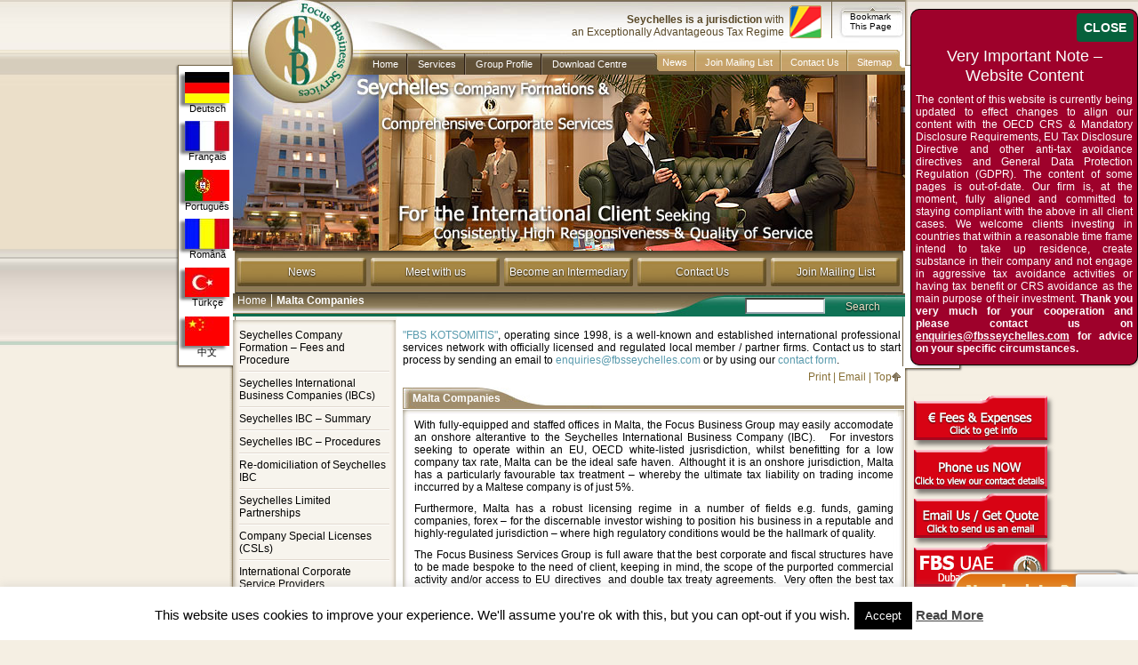

--- FILE ---
content_type: text/html; charset=UTF-8
request_url: http://www.fbsseychelles.com/malta-companies/
body_size: 16334
content:
<!DOCTYPE html PUBLIC "-//W3C//DTD XHTML 1.0 Transitional//EN" "http://www.w3.org/TR/xhtml1/DTD/xhtml1-transitional.dtd">
<html xmlns="http://www.w3.org/1999/xhtml" lang="en-US">

<head profile="http://gmpg.org/xfn/11">
<meta http-equiv="Content-Type" content="text/html; charset=UTF-8" />

<title>Malta Companies - Company in Seychelles</title>

<style type="text/css" media="screen">
    @import url( http://www.fbsseychelles.com/wp-content/themes/fbs/style.css );
</style>
<link rel="shortcut icon" type="image/x-icon" href="http://www.fbsseychelles.com/favicon.ico">
<link type="text/css" rel="stylesheet" media="print" href="http://www.fbsseychelles.com/wp-content/themes/fbs/assets/css/print.css" />

<link rel="alternate" type="application/rss+xml" title="RSS 2.0" href="http://www.fbsseychelles.com/feed/" />
<link rel="alternate" type="text/xml" title="RSS .92" href="http://www.fbsseychelles.com/feed/rss/" />
<link rel="alternate" type="application/atom+xml" title="Atom 1.0" href="http://www.fbsseychelles.com/feed/atom/" />


<script type="text/javascript" src="http://www.fbsseychelles.com/wp-content/themes/fbs/assets/js/vendor/jquery/jquery-1.4.min.js"></script>
<script type="text/javascript" src="http://www.fbsseychelles.com/wp-content/themes/fbs/assets/js/custom.js"></script>

<!--[if lte IE 6]>
<style type="text/css">@import url(http://www.fbsseychelles.com/wp-content/themes/fbs/assets/css/ie6.css);</style>
<script type="text/javascript" src="http://www.fbsseychelles.com/wp-content/themes/fbs/assets/js/ie6/iepngfix_tilebg.js"></script>
<![endif]-->

<link rel="pingback" href="http://www.fbsseychelles.com/xmlrpc.php" />

<meta name='robots' content='index, follow, max-image-preview:large, max-snippet:-1, max-video-preview:-1' />
	<style>img:is([sizes="auto" i], [sizes^="auto," i]) { contain-intrinsic-size: 3000px 1500px }</style>
	
	<!-- This site is optimized with the Yoast SEO plugin v26.0 - https://yoast.com/wordpress/plugins/seo/ -->
	<link rel="canonical" href="https://www.fbsseychelles.com/malta-companies/" />
	<meta name="twitter:label1" content="Est. reading time" />
	<meta name="twitter:data1" content="1 minute" />
	<script type="application/ld+json" class="yoast-schema-graph">{"@context":"https://schema.org","@graph":[{"@type":"WebPage","@id":"https://www.fbsseychelles.com/malta-companies/","url":"https://www.fbsseychelles.com/malta-companies/","name":"Malta Companies - Company in Seychelles","isPartOf":{"@id":"https://www.fbsseychelles.com/#website"},"datePublished":"2011-09-15T09:07:54+00:00","dateModified":"2015-02-25T07:29:06+00:00","breadcrumb":{"@id":"https://www.fbsseychelles.com/malta-companies/#breadcrumb"},"inLanguage":"en-US","potentialAction":[{"@type":"ReadAction","target":["https://www.fbsseychelles.com/malta-companies/"]}]},{"@type":"BreadcrumbList","@id":"https://www.fbsseychelles.com/malta-companies/#breadcrumb","itemListElement":[{"@type":"ListItem","position":1,"name":"Home","item":"https://www.fbsseychelles.com/"},{"@type":"ListItem","position":2,"name":"Malta Companies"}]},{"@type":"WebSite","@id":"https://www.fbsseychelles.com/#website","url":"https://www.fbsseychelles.com/","name":"Company in Seychelles","description":"Seychelles Company Incorporation by leading international firm","potentialAction":[{"@type":"SearchAction","target":{"@type":"EntryPoint","urlTemplate":"https://www.fbsseychelles.com/?s={search_term_string}"},"query-input":{"@type":"PropertyValueSpecification","valueRequired":true,"valueName":"search_term_string"}}],"inLanguage":"en-US"}]}</script>
	<!-- / Yoast SEO plugin. -->


<link rel="alternate" type="application/rss+xml" title="Company in Seychelles &raquo; Malta Companies Comments Feed" href="http://www.fbsseychelles.com/malta-companies/feed/" />
<script type="text/javascript">
/* <![CDATA[ */
window._wpemojiSettings = {"baseUrl":"https:\/\/s.w.org\/images\/core\/emoji\/16.0.1\/72x72\/","ext":".png","svgUrl":"https:\/\/s.w.org\/images\/core\/emoji\/16.0.1\/svg\/","svgExt":".svg","source":{"concatemoji":"http:\/\/www.fbsseychelles.com\/wp-includes\/js\/wp-emoji-release.min.js?ver=6.8.3"}};
/*! This file is auto-generated */
!function(s,n){var o,i,e;function c(e){try{var t={supportTests:e,timestamp:(new Date).valueOf()};sessionStorage.setItem(o,JSON.stringify(t))}catch(e){}}function p(e,t,n){e.clearRect(0,0,e.canvas.width,e.canvas.height),e.fillText(t,0,0);var t=new Uint32Array(e.getImageData(0,0,e.canvas.width,e.canvas.height).data),a=(e.clearRect(0,0,e.canvas.width,e.canvas.height),e.fillText(n,0,0),new Uint32Array(e.getImageData(0,0,e.canvas.width,e.canvas.height).data));return t.every(function(e,t){return e===a[t]})}function u(e,t){e.clearRect(0,0,e.canvas.width,e.canvas.height),e.fillText(t,0,0);for(var n=e.getImageData(16,16,1,1),a=0;a<n.data.length;a++)if(0!==n.data[a])return!1;return!0}function f(e,t,n,a){switch(t){case"flag":return n(e,"\ud83c\udff3\ufe0f\u200d\u26a7\ufe0f","\ud83c\udff3\ufe0f\u200b\u26a7\ufe0f")?!1:!n(e,"\ud83c\udde8\ud83c\uddf6","\ud83c\udde8\u200b\ud83c\uddf6")&&!n(e,"\ud83c\udff4\udb40\udc67\udb40\udc62\udb40\udc65\udb40\udc6e\udb40\udc67\udb40\udc7f","\ud83c\udff4\u200b\udb40\udc67\u200b\udb40\udc62\u200b\udb40\udc65\u200b\udb40\udc6e\u200b\udb40\udc67\u200b\udb40\udc7f");case"emoji":return!a(e,"\ud83e\udedf")}return!1}function g(e,t,n,a){var r="undefined"!=typeof WorkerGlobalScope&&self instanceof WorkerGlobalScope?new OffscreenCanvas(300,150):s.createElement("canvas"),o=r.getContext("2d",{willReadFrequently:!0}),i=(o.textBaseline="top",o.font="600 32px Arial",{});return e.forEach(function(e){i[e]=t(o,e,n,a)}),i}function t(e){var t=s.createElement("script");t.src=e,t.defer=!0,s.head.appendChild(t)}"undefined"!=typeof Promise&&(o="wpEmojiSettingsSupports",i=["flag","emoji"],n.supports={everything:!0,everythingExceptFlag:!0},e=new Promise(function(e){s.addEventListener("DOMContentLoaded",e,{once:!0})}),new Promise(function(t){var n=function(){try{var e=JSON.parse(sessionStorage.getItem(o));if("object"==typeof e&&"number"==typeof e.timestamp&&(new Date).valueOf()<e.timestamp+604800&&"object"==typeof e.supportTests)return e.supportTests}catch(e){}return null}();if(!n){if("undefined"!=typeof Worker&&"undefined"!=typeof OffscreenCanvas&&"undefined"!=typeof URL&&URL.createObjectURL&&"undefined"!=typeof Blob)try{var e="postMessage("+g.toString()+"("+[JSON.stringify(i),f.toString(),p.toString(),u.toString()].join(",")+"));",a=new Blob([e],{type:"text/javascript"}),r=new Worker(URL.createObjectURL(a),{name:"wpTestEmojiSupports"});return void(r.onmessage=function(e){c(n=e.data),r.terminate(),t(n)})}catch(e){}c(n=g(i,f,p,u))}t(n)}).then(function(e){for(var t in e)n.supports[t]=e[t],n.supports.everything=n.supports.everything&&n.supports[t],"flag"!==t&&(n.supports.everythingExceptFlag=n.supports.everythingExceptFlag&&n.supports[t]);n.supports.everythingExceptFlag=n.supports.everythingExceptFlag&&!n.supports.flag,n.DOMReady=!1,n.readyCallback=function(){n.DOMReady=!0}}).then(function(){return e}).then(function(){var e;n.supports.everything||(n.readyCallback(),(e=n.source||{}).concatemoji?t(e.concatemoji):e.wpemoji&&e.twemoji&&(t(e.twemoji),t(e.wpemoji)))}))}((window,document),window._wpemojiSettings);
/* ]]> */
</script>
<link rel='stylesheet' id='shadowbox-css-css' href='http://www.fbsseychelles.com/wp-content/uploads/shadowbox-js/src/shadowbox.css?ver=3.0.3' type='text/css' media='screen' />
<link rel='stylesheet' id='shadowbox-extras-css' href='http://www.fbsseychelles.com/wp-content/plugins/shadowbox-js/css/extras.css?ver=3.0.3.10' type='text/css' media='screen' />
<style id='wp-emoji-styles-inline-css' type='text/css'>

	img.wp-smiley, img.emoji {
		display: inline !important;
		border: none !important;
		box-shadow: none !important;
		height: 1em !important;
		width: 1em !important;
		margin: 0 0.07em !important;
		vertical-align: -0.1em !important;
		background: none !important;
		padding: 0 !important;
	}
</style>
<link rel='stylesheet' id='wp-block-library-css' href='http://www.fbsseychelles.com/wp-includes/css/dist/block-library/style.min.css?ver=6.8.3' type='text/css' media='all' />
<style id='classic-theme-styles-inline-css' type='text/css'>
/*! This file is auto-generated */
.wp-block-button__link{color:#fff;background-color:#32373c;border-radius:9999px;box-shadow:none;text-decoration:none;padding:calc(.667em + 2px) calc(1.333em + 2px);font-size:1.125em}.wp-block-file__button{background:#32373c;color:#fff;text-decoration:none}
</style>
<link rel='stylesheet' id='wp-components-css' href='http://www.fbsseychelles.com/wp-includes/css/dist/components/style.min.css?ver=6.8.3' type='text/css' media='all' />
<link rel='stylesheet' id='wp-preferences-css' href='http://www.fbsseychelles.com/wp-includes/css/dist/preferences/style.min.css?ver=6.8.3' type='text/css' media='all' />
<link rel='stylesheet' id='wp-block-editor-css' href='http://www.fbsseychelles.com/wp-includes/css/dist/block-editor/style.min.css?ver=6.8.3' type='text/css' media='all' />
<link rel='stylesheet' id='popup-maker-block-library-style-css' href='http://www.fbsseychelles.com/wp-content/plugins/popup-maker/dist/packages/block-library-style.css?ver=dbea705cfafe089d65f1' type='text/css' media='all' />
<style id='global-styles-inline-css' type='text/css'>
:root{--wp--preset--aspect-ratio--square: 1;--wp--preset--aspect-ratio--4-3: 4/3;--wp--preset--aspect-ratio--3-4: 3/4;--wp--preset--aspect-ratio--3-2: 3/2;--wp--preset--aspect-ratio--2-3: 2/3;--wp--preset--aspect-ratio--16-9: 16/9;--wp--preset--aspect-ratio--9-16: 9/16;--wp--preset--color--black: #000000;--wp--preset--color--cyan-bluish-gray: #abb8c3;--wp--preset--color--white: #ffffff;--wp--preset--color--pale-pink: #f78da7;--wp--preset--color--vivid-red: #cf2e2e;--wp--preset--color--luminous-vivid-orange: #ff6900;--wp--preset--color--luminous-vivid-amber: #fcb900;--wp--preset--color--light-green-cyan: #7bdcb5;--wp--preset--color--vivid-green-cyan: #00d084;--wp--preset--color--pale-cyan-blue: #8ed1fc;--wp--preset--color--vivid-cyan-blue: #0693e3;--wp--preset--color--vivid-purple: #9b51e0;--wp--preset--gradient--vivid-cyan-blue-to-vivid-purple: linear-gradient(135deg,rgba(6,147,227,1) 0%,rgb(155,81,224) 100%);--wp--preset--gradient--light-green-cyan-to-vivid-green-cyan: linear-gradient(135deg,rgb(122,220,180) 0%,rgb(0,208,130) 100%);--wp--preset--gradient--luminous-vivid-amber-to-luminous-vivid-orange: linear-gradient(135deg,rgba(252,185,0,1) 0%,rgba(255,105,0,1) 100%);--wp--preset--gradient--luminous-vivid-orange-to-vivid-red: linear-gradient(135deg,rgba(255,105,0,1) 0%,rgb(207,46,46) 100%);--wp--preset--gradient--very-light-gray-to-cyan-bluish-gray: linear-gradient(135deg,rgb(238,238,238) 0%,rgb(169,184,195) 100%);--wp--preset--gradient--cool-to-warm-spectrum: linear-gradient(135deg,rgb(74,234,220) 0%,rgb(151,120,209) 20%,rgb(207,42,186) 40%,rgb(238,44,130) 60%,rgb(251,105,98) 80%,rgb(254,248,76) 100%);--wp--preset--gradient--blush-light-purple: linear-gradient(135deg,rgb(255,206,236) 0%,rgb(152,150,240) 100%);--wp--preset--gradient--blush-bordeaux: linear-gradient(135deg,rgb(254,205,165) 0%,rgb(254,45,45) 50%,rgb(107,0,62) 100%);--wp--preset--gradient--luminous-dusk: linear-gradient(135deg,rgb(255,203,112) 0%,rgb(199,81,192) 50%,rgb(65,88,208) 100%);--wp--preset--gradient--pale-ocean: linear-gradient(135deg,rgb(255,245,203) 0%,rgb(182,227,212) 50%,rgb(51,167,181) 100%);--wp--preset--gradient--electric-grass: linear-gradient(135deg,rgb(202,248,128) 0%,rgb(113,206,126) 100%);--wp--preset--gradient--midnight: linear-gradient(135deg,rgb(2,3,129) 0%,rgb(40,116,252) 100%);--wp--preset--font-size--small: 13px;--wp--preset--font-size--medium: 20px;--wp--preset--font-size--large: 36px;--wp--preset--font-size--x-large: 42px;--wp--preset--spacing--20: 0.44rem;--wp--preset--spacing--30: 0.67rem;--wp--preset--spacing--40: 1rem;--wp--preset--spacing--50: 1.5rem;--wp--preset--spacing--60: 2.25rem;--wp--preset--spacing--70: 3.38rem;--wp--preset--spacing--80: 5.06rem;--wp--preset--shadow--natural: 6px 6px 9px rgba(0, 0, 0, 0.2);--wp--preset--shadow--deep: 12px 12px 50px rgba(0, 0, 0, 0.4);--wp--preset--shadow--sharp: 6px 6px 0px rgba(0, 0, 0, 0.2);--wp--preset--shadow--outlined: 6px 6px 0px -3px rgba(255, 255, 255, 1), 6px 6px rgba(0, 0, 0, 1);--wp--preset--shadow--crisp: 6px 6px 0px rgba(0, 0, 0, 1);}:where(.is-layout-flex){gap: 0.5em;}:where(.is-layout-grid){gap: 0.5em;}body .is-layout-flex{display: flex;}.is-layout-flex{flex-wrap: wrap;align-items: center;}.is-layout-flex > :is(*, div){margin: 0;}body .is-layout-grid{display: grid;}.is-layout-grid > :is(*, div){margin: 0;}:where(.wp-block-columns.is-layout-flex){gap: 2em;}:where(.wp-block-columns.is-layout-grid){gap: 2em;}:where(.wp-block-post-template.is-layout-flex){gap: 1.25em;}:where(.wp-block-post-template.is-layout-grid){gap: 1.25em;}.has-black-color{color: var(--wp--preset--color--black) !important;}.has-cyan-bluish-gray-color{color: var(--wp--preset--color--cyan-bluish-gray) !important;}.has-white-color{color: var(--wp--preset--color--white) !important;}.has-pale-pink-color{color: var(--wp--preset--color--pale-pink) !important;}.has-vivid-red-color{color: var(--wp--preset--color--vivid-red) !important;}.has-luminous-vivid-orange-color{color: var(--wp--preset--color--luminous-vivid-orange) !important;}.has-luminous-vivid-amber-color{color: var(--wp--preset--color--luminous-vivid-amber) !important;}.has-light-green-cyan-color{color: var(--wp--preset--color--light-green-cyan) !important;}.has-vivid-green-cyan-color{color: var(--wp--preset--color--vivid-green-cyan) !important;}.has-pale-cyan-blue-color{color: var(--wp--preset--color--pale-cyan-blue) !important;}.has-vivid-cyan-blue-color{color: var(--wp--preset--color--vivid-cyan-blue) !important;}.has-vivid-purple-color{color: var(--wp--preset--color--vivid-purple) !important;}.has-black-background-color{background-color: var(--wp--preset--color--black) !important;}.has-cyan-bluish-gray-background-color{background-color: var(--wp--preset--color--cyan-bluish-gray) !important;}.has-white-background-color{background-color: var(--wp--preset--color--white) !important;}.has-pale-pink-background-color{background-color: var(--wp--preset--color--pale-pink) !important;}.has-vivid-red-background-color{background-color: var(--wp--preset--color--vivid-red) !important;}.has-luminous-vivid-orange-background-color{background-color: var(--wp--preset--color--luminous-vivid-orange) !important;}.has-luminous-vivid-amber-background-color{background-color: var(--wp--preset--color--luminous-vivid-amber) !important;}.has-light-green-cyan-background-color{background-color: var(--wp--preset--color--light-green-cyan) !important;}.has-vivid-green-cyan-background-color{background-color: var(--wp--preset--color--vivid-green-cyan) !important;}.has-pale-cyan-blue-background-color{background-color: var(--wp--preset--color--pale-cyan-blue) !important;}.has-vivid-cyan-blue-background-color{background-color: var(--wp--preset--color--vivid-cyan-blue) !important;}.has-vivid-purple-background-color{background-color: var(--wp--preset--color--vivid-purple) !important;}.has-black-border-color{border-color: var(--wp--preset--color--black) !important;}.has-cyan-bluish-gray-border-color{border-color: var(--wp--preset--color--cyan-bluish-gray) !important;}.has-white-border-color{border-color: var(--wp--preset--color--white) !important;}.has-pale-pink-border-color{border-color: var(--wp--preset--color--pale-pink) !important;}.has-vivid-red-border-color{border-color: var(--wp--preset--color--vivid-red) !important;}.has-luminous-vivid-orange-border-color{border-color: var(--wp--preset--color--luminous-vivid-orange) !important;}.has-luminous-vivid-amber-border-color{border-color: var(--wp--preset--color--luminous-vivid-amber) !important;}.has-light-green-cyan-border-color{border-color: var(--wp--preset--color--light-green-cyan) !important;}.has-vivid-green-cyan-border-color{border-color: var(--wp--preset--color--vivid-green-cyan) !important;}.has-pale-cyan-blue-border-color{border-color: var(--wp--preset--color--pale-cyan-blue) !important;}.has-vivid-cyan-blue-border-color{border-color: var(--wp--preset--color--vivid-cyan-blue) !important;}.has-vivid-purple-border-color{border-color: var(--wp--preset--color--vivid-purple) !important;}.has-vivid-cyan-blue-to-vivid-purple-gradient-background{background: var(--wp--preset--gradient--vivid-cyan-blue-to-vivid-purple) !important;}.has-light-green-cyan-to-vivid-green-cyan-gradient-background{background: var(--wp--preset--gradient--light-green-cyan-to-vivid-green-cyan) !important;}.has-luminous-vivid-amber-to-luminous-vivid-orange-gradient-background{background: var(--wp--preset--gradient--luminous-vivid-amber-to-luminous-vivid-orange) !important;}.has-luminous-vivid-orange-to-vivid-red-gradient-background{background: var(--wp--preset--gradient--luminous-vivid-orange-to-vivid-red) !important;}.has-very-light-gray-to-cyan-bluish-gray-gradient-background{background: var(--wp--preset--gradient--very-light-gray-to-cyan-bluish-gray) !important;}.has-cool-to-warm-spectrum-gradient-background{background: var(--wp--preset--gradient--cool-to-warm-spectrum) !important;}.has-blush-light-purple-gradient-background{background: var(--wp--preset--gradient--blush-light-purple) !important;}.has-blush-bordeaux-gradient-background{background: var(--wp--preset--gradient--blush-bordeaux) !important;}.has-luminous-dusk-gradient-background{background: var(--wp--preset--gradient--luminous-dusk) !important;}.has-pale-ocean-gradient-background{background: var(--wp--preset--gradient--pale-ocean) !important;}.has-electric-grass-gradient-background{background: var(--wp--preset--gradient--electric-grass) !important;}.has-midnight-gradient-background{background: var(--wp--preset--gradient--midnight) !important;}.has-small-font-size{font-size: var(--wp--preset--font-size--small) !important;}.has-medium-font-size{font-size: var(--wp--preset--font-size--medium) !important;}.has-large-font-size{font-size: var(--wp--preset--font-size--large) !important;}.has-x-large-font-size{font-size: var(--wp--preset--font-size--x-large) !important;}
:where(.wp-block-post-template.is-layout-flex){gap: 1.25em;}:where(.wp-block-post-template.is-layout-grid){gap: 1.25em;}
:where(.wp-block-columns.is-layout-flex){gap: 2em;}:where(.wp-block-columns.is-layout-grid){gap: 2em;}
:root :where(.wp-block-pullquote){font-size: 1.5em;line-height: 1.6;}
</style>
<link rel='stylesheet' id='contact-form-7-css' href='http://www.fbsseychelles.com/wp-content/plugins/contact-form-7/includes/css/styles.css?ver=6.1.1' type='text/css' media='all' />
<link rel='stylesheet' id='cookie-law-info-css' href='http://www.fbsseychelles.com/wp-content/plugins/cookie-law-info/legacy/public/css/cookie-law-info-public.css?ver=3.3.5' type='text/css' media='all' />
<link rel='stylesheet' id='cookie-law-info-gdpr-css' href='http://www.fbsseychelles.com/wp-content/plugins/cookie-law-info/legacy/public/css/cookie-law-info-gdpr.css?ver=3.3.5' type='text/css' media='all' />
<link rel='stylesheet' id='bonfire-shortcodes-css' href='http://www.fbsseychelles.com/wp-content/plugins/shortcodes-by-bonfire/shortcodes-by-bonfire.css?ver=1' type='text/css' media='all' />
<link rel='stylesheet' id='wp-email-css' href='http://www.fbsseychelles.com/wp-content/plugins/wp-email/email-css.css?ver=2.69.3' type='text/css' media='all' />
<link rel='stylesheet' id='popup-maker-site-css' href='//www.fbsseychelles.com/wp-content/uploads/pum/pum-site-styles.css?generated=1753707326&#038;ver=1.21.4' type='text/css' media='all' />
<script type="text/javascript" src="http://www.fbsseychelles.com/wp-includes/js/jquery/jquery.min.js?ver=3.7.1" id="jquery-core-js"></script>
<script type="text/javascript" src="http://www.fbsseychelles.com/wp-includes/js/jquery/jquery-migrate.min.js?ver=3.4.1" id="jquery-migrate-js"></script>
<script type="text/javascript" id="cookie-law-info-js-extra">
/* <![CDATA[ */
var Cli_Data = {"nn_cookie_ids":[],"cookielist":[],"non_necessary_cookies":[],"ccpaEnabled":"","ccpaRegionBased":"","ccpaBarEnabled":"","strictlyEnabled":["necessary","obligatoire"],"ccpaType":"gdpr","js_blocking":"","custom_integration":"","triggerDomRefresh":"","secure_cookies":""};
var cli_cookiebar_settings = {"animate_speed_hide":"500","animate_speed_show":"500","background":"#fff","border":"#444","border_on":"","button_1_button_colour":"#000","button_1_button_hover":"#000000","button_1_link_colour":"#fff","button_1_as_button":"1","button_1_new_win":"","button_2_button_colour":"#333","button_2_button_hover":"#292929","button_2_link_colour":"#444","button_2_as_button":"","button_2_hidebar":"","button_3_button_colour":"#000","button_3_button_hover":"#000000","button_3_link_colour":"#fff","button_3_as_button":"1","button_3_new_win":"","button_4_button_colour":"#000","button_4_button_hover":"#000000","button_4_link_colour":"#62a329","button_4_as_button":"","button_7_button_colour":"#61a229","button_7_button_hover":"#4e8221","button_7_link_colour":"#fff","button_7_as_button":"1","button_7_new_win":"","font_family":"inherit","header_fix":"","notify_animate_hide":"1","notify_animate_show":"","notify_div_id":"#cookie-law-info-bar","notify_position_horizontal":"right","notify_position_vertical":"bottom","scroll_close":"","scroll_close_reload":"","accept_close_reload":"","reject_close_reload":"","showagain_tab":"1","showagain_background":"#fff","showagain_border":"#000","showagain_div_id":"#cookie-law-info-again","showagain_x_position":"100px","text":"#000","show_once_yn":"","show_once":"10000","logging_on":"","as_popup":"","popup_overlay":"1","bar_heading_text":"","cookie_bar_as":"banner","popup_showagain_position":"bottom-right","widget_position":"left"};
var log_object = {"ajax_url":"http:\/\/www.fbsseychelles.com\/wp-admin\/admin-ajax.php"};
/* ]]> */
</script>
<script type="text/javascript" src="http://www.fbsseychelles.com/wp-content/plugins/cookie-law-info/legacy/public/js/cookie-law-info-public.js?ver=3.3.5" id="cookie-law-info-js"></script>
<script type="text/javascript" src="http://www.fbsseychelles.com/wp-content/plugins/shortcodes-by-bonfire/shortcodes-by-bonfire.js?ver=1" id="shortcodes-js-js"></script>
<link rel="https://api.w.org/" href="http://www.fbsseychelles.com/wp-json/" /><link rel="alternate" title="JSON" type="application/json" href="http://www.fbsseychelles.com/wp-json/wp/v2/pages/268" /><link rel='shortlink' href='http://www.fbsseychelles.com/?p=268' />
<link rel="alternate" title="oEmbed (JSON)" type="application/json+oembed" href="http://www.fbsseychelles.com/wp-json/oembed/1.0/embed?url=http%3A%2F%2Fwww.fbsseychelles.com%2Fmalta-companies%2F" />
<link rel="alternate" title="oEmbed (XML)" type="text/xml+oembed" href="http://www.fbsseychelles.com/wp-json/oembed/1.0/embed?url=http%3A%2F%2Fwww.fbsseychelles.com%2Fmalta-companies%2F&#038;format=xml" />
<link rel="alternate" type="application/rss+xml" title="Company in Seychelles Pages Rss Feed" href="http://www.fbsseychelles.com/?feed=pages-rss" />
<link rel="alternate" type="application/rss+xml" title="Company in Seychelles Pages Rss2 Feed" href="http://www.fbsseychelles.com/?feed=pages-rss2" />
<link rel="alternate" type="application/atom+xml" title="Company in Seychelles Pages Atom Feed" href="http://www.fbsseychelles.com/?feed=pages-atom" />
<style type="text/css">.recentcomments a{display:inline !important;padding:0 !important;margin:0 !important;}</style>
<script type="text/javascript">
if (top.location != self.location)
top.location = self.location;
</script>

</head>

<body>

	<div id="pageTop"></div>

	<div class="bgHolder"></div>
    
    <div class="wrap clearfix">
    
    	<div class="header ">

            <ul id="lang-bar-left">
           		<li><a href="http://de.fbsseychelles.com/"><img src="http://www.fbsseychelles.com/wp-content/themes/fbs/assets/images/flags/de.jpg" alt="" />Deutsch</a></li>
           		<li><a href="http://fr.fbsseychelles.com/"><img src="http://www.fbsseychelles.com/wp-content/themes/fbs/assets/images/flags/fr.jpg" alt="" />Français</a></li>
           		<li><a href="http://pt.fbsseychelles.com/"><img src="http://www.fbsseychelles.com/wp-content/themes/fbs/assets/images/flags/pt.jpg" alt="" />Português</a></li>
           		<li><a href="http://ro.fbsseychelles.com/"><img src="http://www.fbsseychelles.com/wp-content/themes/fbs/assets/images/flags/ro.jpg" alt="" />Română</a></li>
           		<li><a href="http://tr.fbsseychelles.com/"><img src="http://www.fbsseychelles.com/wp-content/themes/fbs/assets/images/flags/tr.jpg" alt="" />Türkçe</a></li>
           		<li><a href="http://cn.fbsseychelles.com/"><img src="http://www.fbsseychelles.com/wp-content/themes/fbs/assets/images/flags/cn.jpg" alt="" />中文</a></li>
           	</ul>
           	<ul id="lang-bar">
           		<li><a href="http://www.fbsseychelles.com/"><img src="http://www.fbsseychelles.com/wp-content/themes/fbs/assets/images/flags/eng.png" alt="" />English</a></li>
           		<li><a href="http://ru.fbsseychelles.com/"><img src="http://www.fbsseychelles.com/wp-content/themes/fbs/assets/images/flags/rus.png" alt="" />Русский</a></li>
           		<li><a href="http://gr.fbsseychelles.com/"><img src="http://www.fbsseychelles.com/wp-content/themes/fbs/assets/images/flags/gre.png" alt="" />Ελληνικά</a></li>
           		<li><a href="http://pl.fbsseychelles.com/"><img src="http://www.fbsseychelles.com/wp-content/themes/fbs/assets/images/flags/pol.png" alt="" />Polska</a></li>
           		<li><a href="http://it.fbsseychelles.com/"><img src="http://www.fbsseychelles.com/wp-content/themes/fbs/assets/images/flags/ita.png" alt="" />Italia</a></li>
           		<li><a href="http://es.fbsseychelles.com/"><img src="http://www.fbsseychelles.com/wp-content/themes/fbs/assets/images/flags/esp.png" alt="" />Español</a></li>
           	</ul>

		<ul id="bann-bar">
           		<li><a href="mailto:enquiries@fbsseychelles.com?subject=Enquiry from www.fbsseychelles.com&body=%0A%0A%0A%0A%0A%0A%0A%0AEmail request from the Side Text Form (Fees and Expenses) of http://www.fbsseychelles.com"><img src="http://www.fbsseychelles.com/wp-content/themes/fbs/assets/images/r_side_1.gif" alt="Seychelles Company Incorporation Fees" /></a></li>
           		<li><a href="http://www.fbsseychelles.com/contact-us/"><img src="http://www.fbsseychelles.com/wp-content/themes/fbs/assets/images/r_side_2.gif" alt="for Seychelles Company Formation contact FBS" /></a></li>
           		<li><a href="mailto:enquiries@fbsseychelles.com?subject=Enquiry from www.fbsseychelles.com&body=%0A%0A%0A%0A%0A%0A%0A%0AEmail request from the Side Text Form (Email Us / Get Quote) of http://www.fbsseychelles.com"><img src="http://www.fbsseychelles.com/wp-content/themes/fbs/assets/images/r_side_3.gif" alt="for Seychelles Company Formation email FBS" /></a></li>
           		<li><a href="http://www.fbsemirates.com" rel="nofollow"><img src="http://www.fbsseychelles.com/wp-content/themes/fbs/assets/images/dubai_company_formation.gif" alt="Dubai Company Formation"/></a></li>
          		<li><a href="http://www.fbscyprus.com" rel="nofollow"><img src="http://www.fbsseychelles.com/wp-content/themes/fbs/assets/images/cyprus_company_formation.gif" alt="Cyprus Company Formation"/></a></li>
			<li><a href="http://www.fbsmalta.com" rel="nofollow"><img src="http://www.fbsseychelles.com/wp-content/themes/fbs/assets/images/malta_company_formation.gif" alt="Malta Company Formation"/></a></li>
                </ul>
        
    		<div class="top">
            
            	<a class="logotype" href="http://www.fbsseychelles.com">Company in Seychelles</a>
                
                <p>
                	<em>Seychelles is a jurisdiction</em> with <br />an Exceptionally Advantageous Tax Regime
                </p>
                
                <span>
                	<a href="javascript:bookmarksite('Malta Companies', 'http://www.fbsseychelles.com/malta-companies/')">Bookmark This Page</a>
                </span>
                
                <ul>
                    <li><a href="http://www.fbsseychelles.com" title="Home of Company in Seychelles">Home</a></li>
                    <li><a href="http://www.fbsseychelles.com/services/" title="Services">Services</a></li>
                    <li><a href="http://www.fbsseychelles.com/group-profile/" title="Group Profile">Group Profile</a></li>
                    <li><a href="http://www.fbsseychelles.com#" title="Download Centre">Download Centre</a></li>
                </ul>
                
                <ul class="yellow">
                    <li><a href="http://www.fbsseychelles.com/category/news/" title="News">News</a>
                    <li><a href="http://www.fbsseychelles.com/join-mailing-list/" title="Join Mailing List">Join Mailing List</a></li>
                    <li><a href="http://www.fbsseychelles.com/contact-us/" title="Contact Us">Contact Us</a></li>
                    <li><a href="http://www.fbsseychelles.com/sitemap/" title="Sitemap">Sitemap</a></li>
                </ul>
                
        	</div>
            
            
            
                           	
                <div class="banner">
                    <img src="http://www.fbsseychelles.com/wp-content/themes/fbs/assets/images/topic.jpg" alt="" />
                </div>
               
                <ul class="innerMeny">
                    <li><a href="http://www.fbsseychelles.com/category/news/">News</a></li>
                    <li><a href="http://www.fbsseychelles.com/meet-with-us/">Meet with us</a></li>
                    <li><a href="http://www.fbsseychelles.com/become-an-intermediary-2/">Become an Intermediary</a></li>
                    <li><a href="http://www.fbsseychelles.com/contact-us/">Contact Us</a></li>
                    <li class="last"><a href="http://www.fbsseychelles.com/join-mailing-list/">Join Mailing List</a></li>
                </ul>
               
                    
        	<div class="searchArea">
            	
                                
                    <ul><li><a href="http://www.fbsseychelles.com">Home</a></li>  <li>Malta Companies</li></ul>                
                            
            	
                	<form role="search" method="get" id="searchform" class="searchform" action="http://www.fbsseychelles.com/">
				<div>
					<label class="screen-reader-text" for="s">Search for:</label>
					<input type="text" value="" name="s" id="s" />
					<input type="submit" id="searchsubmit" value="Search" />
				</div>
			</form> 
                	
        	</div>
            
        </div><!-- header end -->
		<div class="sidebar">

        	<div class="sideMeny">

            	<ul>

				<li class="page_item page-item-15"><a href="http://www.fbsseychelles.com/seychelles-company-formation-fees-and-procedure/">Seychelles Company Formation &#8211; Fees and Procedure</a></li>
<li class="page_item page-item-10"><a href="http://www.fbsseychelles.com/international-business-companies/">Seychelles International Business Companies (IBCs)</a></li>
<li class="page_item page-item-583"><a href="http://www.fbsseychelles.com/seychelles-ibc-summary/">Seychelles IBC &#8211; Summary</a></li>
<li class="page_item page-item-21"><a href="http://www.fbsseychelles.com/seychelles-ibc-procedures/">Seychelles IBC &#8211; Procedures</a></li>
<li class="page_item page-item-424"><a href="http://www.fbsseychelles.com/re-domiciliation-of-seychelles-ibc/">Re-domiciliation of Seychelles IBC</a></li>
<li class="page_item page-item-56"><a href="http://www.fbsseychelles.com/seychelles-limited-partnerships/">Seychelles Limited Partnerships</a></li>
<li class="page_item page-item-45"><a href="http://www.fbsseychelles.com/company-special-licenses-csls/">Company Special Licenses (CSLs)</a></li>
<li class="page_item page-item-41"><a href="http://www.fbsseychelles.com/international-corporate-service-providers/">International Corporate Service Providers</a></li>
<li class="page_item page-item-471"><a href="http://www.fbsseychelles.com/seychelles-double-tax-treaty-agreements/">Seychelles Double Tax Treaty Agreements</a></li>
<li class="page_item page-item-491"><a href="http://www.fbsseychelles.com/seychelles-tax-law-full-text-and-facts/">Seychelles Tax Law (Full Text) and Facts</a></li>
<li class="page_item page-item-207"><a href="http://www.fbsseychelles.com/seychelles-banking-support-services/">Seychelles Banking Services</a></li>
<li class="page_item page-item-86"><a href="http://www.fbsseychelles.com/confidentiality-in-seychelles/">Confidentiality in Seychelles</a></li>
<li class="page_item page-item-78"><a href="http://www.fbsseychelles.com/professional-services-in-seychelles/">Professional Services in Seychelles</a></li>
<li class="page_item page-item-59"><a href="http://www.fbsseychelles.com/seychelles-hedge-funds/">Seychelles Hedge Funds</a></li>
<li class="page_item page-item-70"><a href="http://www.fbsseychelles.com/foundations/">Seychelles Foundations</a></li>
<li class="page_item page-item-43"><a href="http://www.fbsseychelles.com/seychelles-trusts/">Seychelles Trusts</a></li>
<li class="page_item page-item-104 page_item_has_children"><a href="http://www.fbsseychelles.com/seychelles-general-information/">Seychelles General Information</a>
<ul class='children'>
	<li class="page_item page-item-96"><a href="http://www.fbsseychelles.com/seychelles-general-information/geography-facts-about-seychelles/">Geography- Facts about Seychelles</a></li>
	<li class="page_item page-item-100"><a href="http://www.fbsseychelles.com/seychelles-general-information/seychelles-government-facts/">Seychelles Government-Facts</a></li>
	<li class="page_item page-item-75"><a href="http://www.fbsseychelles.com/seychelles-general-information/investment-climate-in-seychelles/">Investment Climate in Seychelles</a></li>
	<li class="page_item page-item-49"><a href="http://www.fbsseychelles.com/seychelles-general-information/international-trade-zones/">International Trade Zones</a></li>
	<li class="page_item page-item-92"><a href="http://www.fbsseychelles.com/seychelles-general-information/seychelles-economy-facts/">Seychelles Economy- Facts</a></li>
	<li class="page_item page-item-94"><a href="http://www.fbsseychelles.com/seychelles-general-information/seychelles-export-opportunities/">Seychelles Export Opportunities</a></li>
	<li class="page_item page-item-90"><a href="http://www.fbsseychelles.com/seychelles-general-information/seychelles-international-transport/">Seychelles International Transport</a></li>
	<li class="page_item page-item-102"><a href="http://www.fbsseychelles.com/seychelles-general-information/seychelles-judiciary-law/">Seychelles Judiciary &#038; Law</a></li>
	<li class="page_item page-item-98"><a href="http://www.fbsseychelles.com/seychelles-general-information/seychelles-people-facts/">Seychelles People- Facts</a></li>
</ul>
</li>
<li class="page_item page-item-268 page_item_has_children current_page_item"><a href="http://www.fbsseychelles.com/malta-companies/" aria-current="page">Malta Companies</a>
<ul class='children'>
	<li class="page_item page-item-385"><a href="http://www.fbsseychelles.com/malta-companies/company-formation/">Company Formation</a></li>
	<li class="page_item page-item-334"><a href="http://www.fbsseychelles.com/malta-companies/malta-tax/">Malta Tax</a></li>
	<li class="page_item page-item-290"><a href="http://www.fbsseychelles.com/malta-companies/malta-company-uses/">Malta Company Uses</a></li>
	<li class="page_item page-item-389"><a href="http://www.fbsseychelles.com/malta-companies/malta-offices/">Malta Offices</a></li>
</ul>
</li>
<li class="page_item page-item-246 page_item_has_children"><a href="http://www.fbsseychelles.com/cyprus-companies/">Cyprus Companies</a>
<ul class='children'>
	<li class="page_item page-item-248"><a href="http://www.fbsseychelles.com/cyprus-companies/cyprus-company-formation/">Cyprus Company Formation</a></li>
	<li class="page_item page-item-254"><a href="http://www.fbsseychelles.com/cyprus-companies/cyprus-serviced-office-space/">Cyprus Serviced Office Space</a></li>
	<li class="page_item page-item-256"><a href="http://www.fbsseychelles.com/cyprus-companies/cyprus-virtual-offices/">Cyprus Virtual Offices</a></li>
</ul>
</li>
<li class="page_item page-item-666"><a href="http://www.fbsseychelles.com/download-centre/">Download Centre</a></li>
<li class="page_item page-item-19 page_item_has_children"><a href="http://www.fbsseychelles.com/group-profile/">Group Profile</a>
<ul class='children'>
	<li class="page_item page-item-124"><a href="http://www.fbsseychelles.com/group-profile/strategy-focus-core-values/">Strategy, Focus &#038; Core Values</a></li>
	<li class="page_item page-item-131"><a href="http://www.fbsseychelles.com/group-profile/services-approach/">Services &#038; Approach</a></li>
	<li class="page_item page-item-140"><a href="http://www.fbsseychelles.com/group-profile/client-profiles/">Client Profiles</a></li>
	<li class="page_item page-item-144 page_item_has_children"><a href="http://www.fbsseychelles.com/group-profile/our-team-of-professionals/">Our Team of Professionals</a>
	<ul class='children'>
		<li class="page_item page-item-146"><a href="http://www.fbsseychelles.com/group-profile/our-team-of-professionals/aris-kotsomitis-bsc-fca-cpa-cy-tep/">Founder&#8217;s Profile</a></li>
	</ul>
</li>
	<li class="page_item page-item-149"><a href="http://www.fbsseychelles.com/group-profile/memberships-partnerships/">Memberships &#038; Partnerships</a></li>
	<li class="page_item page-item-158"><a href="http://www.fbsseychelles.com/group-profile/our-offices/">Our Offices</a></li>
</ul>
</li>
<li class="page_item page-item-172 page_item_has_children"><a href="http://www.fbsseychelles.com/services/">Services</a>
<ul class='children'>
	<li class="page_item page-item-176"><a href="http://www.fbsseychelles.com/services/tax-advice-seychelles-and-international-jurisdictions/">Tax Advice &#8211; Seychelles and International Jurisdictions</a></li>
	<li class="page_item page-item-178"><a href="http://www.fbsseychelles.com/services/company-incorporation-seychelles-and-other-international-jurisdictions/">Company Incorporation- Seychelles and Other International Jurisdictions</a></li>
	<li class="page_item page-item-202"><a href="http://www.fbsseychelles.com/services/seychelles-company-secretarial-legal/">Seychelles Company Secretarial &#038; Legal</a></li>
	<li class="page_item page-item-204"><a href="http://www.fbsseychelles.com/services/seychelles-administration-professional-services/">Seychelles Administration &#038; Professional Services</a></li>
	<li class="page_item page-item-210"><a href="http://www.fbsseychelles.com/services/seychelles-accounting-tax-auditing-services/">Seychelles Accounting, Tax &#038; Auditing Services</a></li>
</ul>
</li>
<li class="page_item page-item-215 page_item_has_children"><a href="http://www.fbsseychelles.com/become-an-intermediary-2/">Become an Intermediary</a>
<ul class='children'>
	<li class="page_item page-item-219"><a href="http://www.fbsseychelles.com/become-an-intermediary-2/what-is-our-pa-program/">What is Our &#8216;PA Program&#8217;?</a></li>
	<li class="page_item page-item-221"><a href="http://www.fbsseychelles.com/become-an-intermediary-2/our-strategy/">Our Strategy</a></li>
	<li class="page_item page-item-224"><a href="http://www.fbsseychelles.com/become-an-intermediary-2/associate-profiles/">Associate Profiles</a></li>
	<li class="page_item page-item-227"><a href="http://www.fbsseychelles.com/become-an-intermediary-2/membership-benefits/">Membership Benefits</a></li>
	<li class="page_item page-item-229"><a href="http://www.fbsseychelles.com/become-an-intermediary-2/membership-application/">Membership Application</a></li>
</ul>
</li>
<li class="page_item page-item-239"><a href="http://www.fbsseychelles.com/join-mailing-list/">Join Mailing List</a></li>
<li class="page_item page-item-134"><a href="http://www.fbsseychelles.com/contact-us/">Contact Us</a></li>
 	

                </ul>

            </div>

        </div><!-- sidebar end -->


<p>&nbsp;</p>
<p style="margin-right: 5px" align="justify"><a href="http://www.fbsseychelles.com/group-profile/">&quot;FBS  KOTSOMITIS&quot;</a>, operating since 1998, is a well-known  and established international professional services network with officially licensed and regulated local member / partner firms. Contact us to start process by sending an email to <a href="mailto:enquiries@fbsseychelles.com?subject=Enquiry%20from%20www.fbsseychelles.com&body=%0A%0A%0A%0A%0A%0A%0A%0AThis%20mail%20is%20sent%20from%20the%20Top%20Text%20Form%20of%20http://www.fbsseychelles.com">enquiries@fbsseychelles.com</a> or by using our <a href="http://www.fbsseychelles.com/contact-us/">contact form</a>.</p>

<div class="contentHolder">
        
    
         <div class="print">
      		<a href="javascript:window.print()">Print</a> |
               	<a href="http://www.fbsseychelles.com/malta-companies/emailpopup/" onclick="email_popup(this.href); return false;"  title="Email" rel="nofollow">Email</a>
 |
                <a href="#pageTop" class="goTop">Top</a>
         </div>

    <h1>
        <span>Malta Companies</span>
    </h1>
    
    <div class="content" id="post-268">
    
        <div class="cotentCap"></div>
        			
            
			
				
            			
			<p style="text-align: justify;">With fully-equipped and staffed offices in Malta, the Focus Business Group may easily accomodate an onshore alterantive to the Seychelles International Business Company (IBC).   For investors seeking to operate within an EU, OECD white-listed jusrisdiction, whilst benefitting for a low company tax rate, Malta can be the ideal safe haven.  Althought it is an onshore jurisdiction, Malta has a particularly favourable tax treatment &#8211; whereby the ultimate tax liability on trading income inccurred by a Maltese company is of just 5%.</p>
<p style="text-align: justify;">Furthermore, Malta has a robust licensing regime in a number of fields e.g. funds, gaming companies, forex &#8211; for the discernable investor wishing to position his business in a reputable and highly-regulated jurisdiction &#8211; where high regulatory conditions would be the hallmark of quality.</p>
<p style="text-align: justify;">The Focus Business Services Group is full aware that the best corporate and fiscal structures have to be made bespoke to the need of client, keeping in mind, the scope of the purported commercial activity and/or access to EU directives  and double tax treaty agreements.  Very often the best tax structures involve the inter-mingling of more than one corporate entity, in full recognition that no jurisdiction can provide a holistic and all-encompassing solution to the need of the investor.</p>
<p>Contact one of our officers to initiate the incorporation of a Maltese registered company and start reaping the full benefits of an onshore, low-tax, EU jurisdiction. Simply fill in the contact box below or contact us by email on <a href="&#109;a&#x69;l&#x74;o&#x3a;e&#x6e;q&#x75;i&#x72;&#105;&#x65;&#115;&#x40;&#102;&#x62;&#115;&#x6d;&#97;&#x6c;&#116;&#x61;&#46;c&#x6f;m" rel="nofollow">&#101;&#x6e;&#113;&#x75;&#105;&#x72;i&#x65;s&#64;&#x66;&#98;&#x73;&#109;&#x61;l&#x74;a&#46;&#x63;&#111;&#x6d;</a></p>
<p><strong>We are committed to providing you with a swift solution best suited to your needs.</strong></p>
<p>&nbsp;</p>
<p>&nbsp;</p>

                        <ul class="bottomPageMenu">
                <li class="page_item page-item-385"><a href="http://www.fbsseychelles.com/malta-companies/company-formation/">Company Formation</a></li>
<li class="page_item page-item-334"><a href="http://www.fbsseychelles.com/malta-companies/malta-tax/">Malta Tax</a></li>
<li class="page_item page-item-290"><a href="http://www.fbsseychelles.com/malta-companies/malta-company-uses/">Malta Company Uses</a></li>
<li class="page_item page-item-389"><a href="http://www.fbsseychelles.com/malta-companies/malta-offices/">Malta Offices</a></li>
            </ul>

						
		<a name="contform"></a>
                
<div class="wpcf7 no-js" id="wpcf7-f886-p268-o1" lang="en-US" dir="ltr" data-wpcf7-id="886">
<div class="screen-reader-response"><p role="status" aria-live="polite" aria-atomic="true"></p> <ul></ul></div>
<form action="/malta-companies/#wpcf7-f886-p268-o1" method="post" class="wpcf7-form init" aria-label="Contact form" novalidate="novalidate" data-status="init">
<fieldset class="hidden-fields-container"><input type="hidden" name="_wpcf7" value="886" /><input type="hidden" name="_wpcf7_version" value="6.1.1" /><input type="hidden" name="_wpcf7_locale" value="en_US" /><input type="hidden" name="_wpcf7_unit_tag" value="wpcf7-f886-p268-o1" /><input type="hidden" name="_wpcf7_container_post" value="268" /><input type="hidden" name="_wpcf7_posted_data_hash" value="" /><input type="hidden" name="_wpcf7_recaptcha_response" value="" />
</fieldset>
<div class="checkHolder">
	<p>Is your message urgent?<br />
<span class="wpcf7-form-control-wrap" data-name="accept-this-1"><span class="wpcf7-form-control wpcf7-checkbox wpcf7-exclusive-checkbox"><span class="wpcf7-list-item first"><input type="checkbox" name="accept-this-1" value="Yes" /><span class="wpcf7-list-item-label">Yes</span></span><span class="wpcf7-list-item last"><input type="checkbox" name="accept-this-1" value="No" /><span class="wpcf7-list-item-label">No</span></span></span></span>
	</p>
</div>
<div class="contactRequest">
	<ul class="formHolder">
		<li class="odd" >
			<p><span class="left">Your Name (required)</span><br />
<span class="wpcf7-form-control-wrap" data-name="your-name"><input size="40" maxlength="400" class="wpcf7-form-control wpcf7-text wpcf7-validates-as-required" aria-required="true" aria-invalid="false" value="" type="text" name="your-name" /></span>
			</p>
		</li>
		<li>
			<p><span class="left">Your Email (required)</span><br />
<span class="wpcf7-form-control-wrap" data-name="your-email"><input size="40" maxlength="400" class="wpcf7-form-control wpcf7-email wpcf7-validates-as-required wpcf7-text wpcf7-validates-as-email" aria-required="true" aria-invalid="false" value="" type="email" name="your-email" /></span>
			</p>
		</li>
		<li class="odd" >
			<p><span class="left">Your Mobile</span><br />
<span class="wpcf7-form-control-wrap" data-name="your-mobile"><input size="40" maxlength="400" class="wpcf7-form-control wpcf7-text" aria-invalid="false" value="" type="text" name="your-mobile" /></span>
			</p>
		</li>
		<li>
			<p><span class="left">Subject</span><br />
<span class="wpcf7-form-control-wrap" data-name="your-subject"><input size="40" maxlength="400" class="wpcf7-form-control wpcf7-text" aria-invalid="false" value="" type="text" name="your-subject" /></span>
			</p>
		</li>
		<li class="odd" >
			<p><span class="left">Your Message</span><br />
<span class="wpcf7-form-control-wrap" data-name="your-message"><textarea cols="40" rows="10" maxlength="2000" class="wpcf7-form-control wpcf7-textarea" aria-invalid="false" name="your-message"></textarea></span>
			</p>
		</li>
	</ul>
</div>
<p><input class="wpcf7-form-control wpcf7-submit has-spinner" type="submit" value="SUBMIT" />
</p>

<input type='hidden' class='wpcf7-pum' value='{"closepopup":false,"closedelay":0,"openpopup":false,"openpopup_id":0}' /><div class="wpcf7-response-output" aria-hidden="true"></div>
</form>
</div>
            
            
<!--           
                        <ul class="bottomPageMenu">
                <li class="page_item page-item-385"><a href="http://www.fbsseychelles.com/malta-companies/company-formation/">Company Formation</a></li>
<li class="page_item page-item-334"><a href="http://www.fbsseychelles.com/malta-companies/malta-tax/">Malta Tax</a></li>
<li class="page_item page-item-290"><a href="http://www.fbsseychelles.com/malta-companies/malta-company-uses/">Malta Company Uses</a></li>
<li class="page_item page-item-389"><a href="http://www.fbsseychelles.com/malta-companies/malta-offices/">Malta Offices</a></li>
            </ul>
            
<p></p> -->

        <div class="cotentFoot"></div>
                
        </div>
        
        <div class="contentBottom">
            <div class="print">
        		<a href="javascript:window.print()">Print</a> |
               	<a href="http://www.fbsseychelles.com/malta-companies/emailpopup/" onclick="email_popup(this.href); return false;"  title="Email" rel="nofollow">Email</a>
 |
                <a href="#pageTop" class="goTop">Top</a>
            </div>
<!-- 
<p class="tags">&nbsp;</p>
-->
		</div>
        
    </div>

  	
		<div class="footer">
		<p>© 1998 – 2026 Focus Business Services | <a href="http://www.fbsseychelles.com/legal-disclaimer/"> Legal Disclaimer</a> | <a href="http://www.fbsseychelles.com/privacy-policy/"> Privacy Policy</a> | <a href="http://www.fbsseychelles.com/cookie-policy/"> Cookie Policy</a></p>
            <a href="http://www.fbsseychelles.com/join-mailing-list/" class="brownButton">Join Mailing List</a>
        </div>
	</div>


	<script type="speculationrules">
{"prefetch":[{"source":"document","where":{"and":[{"href_matches":"\/*"},{"not":{"href_matches":["\/wp-*.php","\/wp-admin\/*","\/wp-content\/uploads\/*","\/wp-content\/*","\/wp-content\/plugins\/*","\/wp-content\/themes\/fbs\/*","\/*\\?(.+)"]}},{"not":{"selector_matches":"a[rel~=\"nofollow\"]"}},{"not":{"selector_matches":".no-prefetch, .no-prefetch a"}}]},"eagerness":"conservative"}]}
</script>
<!--googleoff: all--><div id="cookie-law-info-bar" data-nosnippet="true"><span>This website uses cookies to improve your experience. We'll assume you're ok with this, but you can opt-out if you wish.<a role='button' data-cli_action="accept" id="cookie_action_close_header" class="medium cli-plugin-button cli-plugin-main-button cookie_action_close_header cli_action_button wt-cli-accept-btn">Accept</a> <a href="http://www.fbsseychelles.com/cookie-policy/" id="CONSTANT_OPEN_URL" target="_blank" class="cli-plugin-main-link">Read More</a></span></div><div id="cookie-law-info-again" data-nosnippet="true"><span id="cookie_hdr_showagain">Privacy &amp; Cookies Policy</span></div><div class="cli-modal" data-nosnippet="true" id="cliSettingsPopup" tabindex="-1" role="dialog" aria-labelledby="cliSettingsPopup" aria-hidden="true">
  <div class="cli-modal-dialog" role="document">
	<div class="cli-modal-content cli-bar-popup">
		  <button type="button" class="cli-modal-close" id="cliModalClose">
			<svg class="" viewBox="0 0 24 24"><path d="M19 6.41l-1.41-1.41-5.59 5.59-5.59-5.59-1.41 1.41 5.59 5.59-5.59 5.59 1.41 1.41 5.59-5.59 5.59 5.59 1.41-1.41-5.59-5.59z"></path><path d="M0 0h24v24h-24z" fill="none"></path></svg>
			<span class="wt-cli-sr-only">Close</span>
		  </button>
		  <div class="cli-modal-body">
			<div class="cli-container-fluid cli-tab-container">
	<div class="cli-row">
		<div class="cli-col-12 cli-align-items-stretch cli-px-0">
			<div class="cli-privacy-overview">
				<h4>Privacy Overview</h4>				<div class="cli-privacy-content">
					<div class="cli-privacy-content-text">This website uses cookies to improve your experience while you navigate through the website. Out of these, the cookies that are categorized as necessary are stored on your browser as they are essential for the working of basic functionalities of the website. We also use third-party cookies that help us analyze and understand how you use this website. These cookies will be stored in your browser only with your consent. You also have the option to opt-out of these cookies. But opting out of some of these cookies may affect your browsing experience.</div>
				</div>
				<a class="cli-privacy-readmore" aria-label="Show more" role="button" data-readmore-text="Show more" data-readless-text="Show less"></a>			</div>
		</div>
		<div class="cli-col-12 cli-align-items-stretch cli-px-0 cli-tab-section-container">
												<div class="cli-tab-section">
						<div class="cli-tab-header">
							<a role="button" tabindex="0" class="cli-nav-link cli-settings-mobile" data-target="necessary" data-toggle="cli-toggle-tab">
								Necessary							</a>
															<div class="wt-cli-necessary-checkbox">
									<input type="checkbox" class="cli-user-preference-checkbox"  id="wt-cli-checkbox-necessary" data-id="checkbox-necessary" checked="checked"  />
									<label class="form-check-label" for="wt-cli-checkbox-necessary">Necessary</label>
								</div>
								<span class="cli-necessary-caption">Always Enabled</span>
													</div>
						<div class="cli-tab-content">
							<div class="cli-tab-pane cli-fade" data-id="necessary">
								<div class="wt-cli-cookie-description">
									Necessary cookies are absolutely essential for the website to function properly. This category only includes cookies that ensures basic functionalities and security features of the website. These cookies do not store any personal information.								</div>
							</div>
						</div>
					</div>
																	<div class="cli-tab-section">
						<div class="cli-tab-header">
							<a role="button" tabindex="0" class="cli-nav-link cli-settings-mobile" data-target="non-necessary" data-toggle="cli-toggle-tab">
								Non-necessary							</a>
															<div class="cli-switch">
									<input type="checkbox" id="wt-cli-checkbox-non-necessary" class="cli-user-preference-checkbox"  data-id="checkbox-non-necessary" checked='checked' />
									<label for="wt-cli-checkbox-non-necessary" class="cli-slider" data-cli-enable="Enabled" data-cli-disable="Disabled"><span class="wt-cli-sr-only">Non-necessary</span></label>
								</div>
													</div>
						<div class="cli-tab-content">
							<div class="cli-tab-pane cli-fade" data-id="non-necessary">
								<div class="wt-cli-cookie-description">
									Any cookies that may not be particularly necessary for the website to function and is used specifically to collect user personal data via analytics, ads, other embedded contents are termed as non-necessary cookies. It is mandatory to procure user consent prior to running these cookies on your website.								</div>
							</div>
						</div>
					</div>
										</div>
	</div>
</div>
		  </div>
		  <div class="cli-modal-footer">
			<div class="wt-cli-element cli-container-fluid cli-tab-container">
				<div class="cli-row">
					<div class="cli-col-12 cli-align-items-stretch cli-px-0">
						<div class="cli-tab-footer wt-cli-privacy-overview-actions">
						
															<a id="wt-cli-privacy-save-btn" role="button" tabindex="0" data-cli-action="accept" class="wt-cli-privacy-btn cli_setting_save_button wt-cli-privacy-accept-btn cli-btn">SAVE &amp; ACCEPT</a>
													</div>
						
					</div>
				</div>
			</div>
		</div>
	</div>
  </div>
</div>
<div class="cli-modal-backdrop cli-fade cli-settings-overlay"></div>
<div class="cli-modal-backdrop cli-fade cli-popupbar-overlay"></div>
<!--googleon: all--><div 
	id="pum-920" 
	role="dialog" 
	aria-modal="false"
	aria-labelledby="pum_popup_title_920"
	class="pum pum-overlay pum-theme-914 pum-theme-default-theme popmake-overlay pum-overlay-disabled auto_open click_open" 
	data-popmake="{&quot;id&quot;:920,&quot;slug&quot;:&quot;very-important-note-website-content&quot;,&quot;theme_id&quot;:914,&quot;cookies&quot;:[],&quot;triggers&quot;:[{&quot;type&quot;:&quot;auto_open&quot;,&quot;settings&quot;:{&quot;cookie_name&quot;:&quot;&quot;,&quot;delay&quot;:&quot;0&quot;}},{&quot;type&quot;:&quot;click_open&quot;,&quot;settings&quot;:{&quot;extra_selectors&quot;:&quot;&quot;,&quot;cookie_name&quot;:null}}],&quot;mobile_disabled&quot;:null,&quot;tablet_disabled&quot;:null,&quot;meta&quot;:{&quot;display&quot;:{&quot;stackable&quot;:false,&quot;overlay_disabled&quot;:&quot;1&quot;,&quot;scrollable_content&quot;:false,&quot;disable_reposition&quot;:false,&quot;size&quot;:&quot;micro&quot;,&quot;responsive_min_width&quot;:&quot;0%&quot;,&quot;responsive_min_width_unit&quot;:false,&quot;responsive_max_width&quot;:&quot;50%&quot;,&quot;responsive_max_width_unit&quot;:false,&quot;custom_width&quot;:&quot;640px&quot;,&quot;custom_width_unit&quot;:false,&quot;custom_height&quot;:&quot;380px&quot;,&quot;custom_height_unit&quot;:false,&quot;custom_height_auto&quot;:false,&quot;location&quot;:&quot;right top&quot;,&quot;position_from_trigger&quot;:false,&quot;position_top&quot;:&quot;10&quot;,&quot;position_left&quot;:&quot;0&quot;,&quot;position_bottom&quot;:&quot;0&quot;,&quot;position_right&quot;:&quot;0&quot;,&quot;position_fixed&quot;:false,&quot;animation_type&quot;:&quot;fade&quot;,&quot;animation_speed&quot;:&quot;350&quot;,&quot;animation_origin&quot;:&quot;center top&quot;,&quot;overlay_zindex&quot;:false,&quot;zindex&quot;:&quot;1999999999&quot;},&quot;close&quot;:{&quot;text&quot;:&quot;&quot;,&quot;button_delay&quot;:&quot;0&quot;,&quot;overlay_click&quot;:false,&quot;esc_press&quot;:false,&quot;f4_press&quot;:false},&quot;click_open&quot;:[]}}">

	<div id="popmake-920" class="pum-container popmake theme-914 pum-responsive pum-responsive-micro responsive size-micro">

				
							<div id="pum_popup_title_920" class="pum-title popmake-title">
				Very Important Note – Website Content			</div>
		
		
				<div class="pum-content popmake-content" tabindex="0">
			<p style="text-align: justify;">The content of this website is currently being updated to effect changes to align our content with the OECD CRS &amp; Mandatory Disclosure Requirements, EU Tax Disclosure Directive and other anti-tax avoidance directives and General Data Protection Regulation (GDPR). The content of some pages is out-of-date. Our firm is, at the moment, fully aligned and committed to staying compliant with the above in all client cases. We welcome clients investing in countries that within a reasonable time frame intend to take up residence, create substance in their company and not engage in aggressive tax avoidance activities or having tax benefit or CRS avoidance as the main purpose of their investment. <strong>Thank you very much for your cooperation and please contact us on <a href="mailto:enquiries@fbsseychelles.com?subject=Enquiry%20from%20www.fbsseychelles.com&amp;body=%0A%0A%0A%0A%0A%0A%0A%0AEmail%20request%20sent%20from%20https://www.fbsseychelles.com/pop-up/" target="_blank" rel="noopener noreferrer"><span style="text-decoration: underline;"><span style="color: #ffffff; text-decoration: underline;">enquiries@fbsseychelles.com</span></span></a> for advice on your specific circumstances.</strong></p>
		</div>

				
							<button type="button" class="pum-close popmake-close" aria-label="Close">
			CLOSE			</button>
		
	</div>

</div>
<script type="text/javascript" src="http://www.fbsseychelles.com/wp-admin/admin-ajax.php?action=shadowboxjs&amp;cache=870d1c38f5bd310bcfe076261a37711f&amp;ver=3.0.3" id="shadowbox-js"></script>
<script type="text/javascript" src="http://www.fbsseychelles.com/wp-includes/js/dist/hooks.min.js?ver=4d63a3d491d11ffd8ac6" id="wp-hooks-js"></script>
<script type="text/javascript" src="http://www.fbsseychelles.com/wp-includes/js/dist/i18n.min.js?ver=5e580eb46a90c2b997e6" id="wp-i18n-js"></script>
<script type="text/javascript" id="wp-i18n-js-after">
/* <![CDATA[ */
wp.i18n.setLocaleData( { 'text direction\u0004ltr': [ 'ltr' ] } );
/* ]]> */
</script>
<script type="text/javascript" src="http://www.fbsseychelles.com/wp-content/plugins/contact-form-7/includes/swv/js/index.js?ver=6.1.1" id="swv-js"></script>
<script type="text/javascript" id="contact-form-7-js-before">
/* <![CDATA[ */
var wpcf7 = {
    "api": {
        "root": "http:\/\/www.fbsseychelles.com\/wp-json\/",
        "namespace": "contact-form-7\/v1"
    }
};
/* ]]> */
</script>
<script type="text/javascript" src="http://www.fbsseychelles.com/wp-content/plugins/contact-form-7/includes/js/index.js?ver=6.1.1" id="contact-form-7-js"></script>
<script type="text/javascript" id="wp-email-js-extra">
/* <![CDATA[ */
var emailL10n = {"ajax_url":"http:\/\/www.fbsseychelles.com\/wp-admin\/admin-ajax.php","max_allowed":"5","text_error":"The Following Error Occurs:","text_name_invalid":"- Your Name is empty\/invalid","text_email_invalid":"- Your Email is empty\/invalid","text_remarks_invalid":"- Your Remarks is invalid","text_friend_names_empty":"- Friend Name(s) is empty","text_friend_name_invalid":"- Friend Name is empty\/invalid: ","text_max_friend_names_allowed":"- Maximum 5 Friend Names allowed","text_friend_emails_empty":"- Friend Email(s) is empty","text_friend_email_invalid":"- Friend Email is invalid: ","text_max_friend_emails_allowed":"- Maximum 5 Friend Emails allowed","text_friends_tally":"- Friend Name(s) count does not tally with Friend Email(s) count","text_image_verify_empty":"- Image Verification is empty"};
/* ]]> */
</script>
<script type="text/javascript" src="http://www.fbsseychelles.com/wp-content/plugins/wp-email/email-js.js?ver=2.69.3" id="wp-email-js"></script>
<script type="text/javascript" src="http://www.fbsseychelles.com/wp-includes/js/jquery/ui/core.min.js?ver=1.13.3" id="jquery-ui-core-js"></script>
<script type="text/javascript" id="popup-maker-site-js-extra">
/* <![CDATA[ */
var pum_vars = {"version":"1.21.4","pm_dir_url":"http:\/\/www.fbsseychelles.com\/wp-content\/plugins\/popup-maker\/","ajaxurl":"http:\/\/www.fbsseychelles.com\/wp-admin\/admin-ajax.php","restapi":"http:\/\/www.fbsseychelles.com\/wp-json\/pum\/v1","rest_nonce":null,"default_theme":"914","debug_mode":"","disable_tracking":"","home_url":"\/","message_position":"top","core_sub_forms_enabled":"1","popups":[],"cookie_domain":"","analytics_enabled":"1","analytics_route":"analytics","analytics_api":"http:\/\/www.fbsseychelles.com\/wp-json\/pum\/v1"};
var pum_sub_vars = {"ajaxurl":"http:\/\/www.fbsseychelles.com\/wp-admin\/admin-ajax.php","message_position":"top"};
var pum_popups = {"pum-920":{"triggers":[{"type":"auto_open","settings":{"cookie_name":"","delay":"0"}}],"cookies":[],"disable_on_mobile":false,"disable_on_tablet":false,"atc_promotion":null,"explain":null,"type_section":null,"theme_id":"914","size":"micro","responsive_min_width":"0%","responsive_max_width":"50%","custom_width":"640px","custom_height_auto":false,"custom_height":"380px","scrollable_content":false,"animation_type":"fade","animation_speed":"350","animation_origin":"center top","open_sound":"none","custom_sound":"","location":"right top","position_top":"10","position_bottom":"0","position_left":"0","position_right":"0","position_from_trigger":false,"position_fixed":false,"overlay_disabled":true,"stackable":false,"disable_reposition":false,"zindex":"1999999999","close_button_delay":"0","fi_promotion":null,"close_on_form_submission":false,"close_on_form_submission_delay":"0","close_on_overlay_click":false,"close_on_esc_press":false,"close_on_f4_press":false,"disable_form_reopen":false,"disable_accessibility":false,"theme_slug":"default-theme","id":920,"slug":"very-important-note-website-content"}};
/* ]]> */
</script>
<script type="text/javascript" src="//www.fbsseychelles.com/wp-content/uploads/pum/pum-site-scripts.js?defer&amp;generated=1753707326&amp;ver=1.21.4" id="popup-maker-site-js"></script>
<script type="text/javascript" src="https://www.google.com/recaptcha/api.js?render=6LckZLYZAAAAAAfByg9PG_QLLnvnMrasA_xgjwQw&amp;ver=3.0" id="google-recaptcha-js"></script>
<script type="text/javascript" src="http://www.fbsseychelles.com/wp-includes/js/dist/vendor/wp-polyfill.min.js?ver=3.15.0" id="wp-polyfill-js"></script>
<script type="text/javascript" id="wpcf7-recaptcha-js-before">
/* <![CDATA[ */
var wpcf7_recaptcha = {
    "sitekey": "6LckZLYZAAAAAAfByg9PG_QLLnvnMrasA_xgjwQw",
    "actions": {
        "homepage": "homepage",
        "contactform": "contactform"
    }
};
/* ]]> */
</script>
<script type="text/javascript" src="http://www.fbsseychelles.com/wp-content/plugins/contact-form-7/modules/recaptcha/index.js?ver=6.1.1" id="wpcf7-recaptcha-js"></script>

<!-- Begin Shadowbox JS v3.0.3.10 -->
<!-- Selected Players: html, iframe, img, qt, swf, wmp, flv -->
<script type="text/javascript">
/* <![CDATA[ */
	var shadowbox_conf = {
		animate: true,
		animateFade: true,
		animSequence: "sync",
		modal: true,
		showOverlay: true,
		overlayColor: "#000",
		overlayOpacity: "0.8",
		flashBgColor: "#000000",
		autoplayMovies: true,
		showMovieControls: true,
		slideshowDelay: 0,
		resizeDuration: "0.35",
		fadeDuration: "0.35",
		displayNav: true,
		continuous: false,
		displayCounter: true,
		counterType: "default",
		counterLimit: "10",
		viewportPadding: "20",
		handleOversize: "resize",
		handleUnsupported: "link",
		autoDimensions: false,
		initialHeight: "160",
		initialWidth: "320",
		enableKeys: true,
		skipSetup: false,
		useSizzle: false,
		flashParams: {bgcolor:"#000000", allowFullScreen:true},
		flashVars: {},
		flashVersion: "9.0.0"
	};
	Shadowbox.init(shadowbox_conf);
/* ]]> */
</script>
<!-- End Shadowbox JS -->


<div id="skype">

<a href="skype:fbsseychelles?call"><img src="http://www.fbsseychelles.com/wp-content/themes/fbs/assets/images/skype_button.png" style="border: none;" width="166" height="45" /></a>
</div><br />
<div id="baloon">
<a href="mailto:enquiries@fbsseychelles.com?subject=Seychelles Company Formation"><img src="http://www.fbsseychelles.com/wp-content/themes/fbs/assets/images/baloon.png" style="border: none;" width="211" height="83"/></a>
</div>

<script type="text/javascript">

  var _gaq = _gaq || [];
  _gaq.push(['_setAccount', 'UA-37770348-1']);
  _gaq.push(['_trackPageview']);

  (function() {
    var ga = document.createElement('script'); ga.type = 'text/javascript'; ga.async = true;
    ga.src = ('https:' == document.location.protocol ? 'https://ssl' : 'http://www') + '.google-analytics.com/ga.js';
    var s = document.getElementsByTagName('script')[0]; s.parentNode.insertBefore(ga, s);
  })();

</script>

  </body>
</html>

--- FILE ---
content_type: text/html; charset=utf-8
request_url: https://www.google.com/recaptcha/api2/anchor?ar=1&k=6LckZLYZAAAAAAfByg9PG_QLLnvnMrasA_xgjwQw&co=aHR0cDovL3d3dy5mYnNzZXljaGVsbGVzLmNvbTo4MA..&hl=en&v=PoyoqOPhxBO7pBk68S4YbpHZ&size=invisible&anchor-ms=20000&execute-ms=30000&cb=qn3fjfec22vm
body_size: 48770
content:
<!DOCTYPE HTML><html dir="ltr" lang="en"><head><meta http-equiv="Content-Type" content="text/html; charset=UTF-8">
<meta http-equiv="X-UA-Compatible" content="IE=edge">
<title>reCAPTCHA</title>
<style type="text/css">
/* cyrillic-ext */
@font-face {
  font-family: 'Roboto';
  font-style: normal;
  font-weight: 400;
  font-stretch: 100%;
  src: url(//fonts.gstatic.com/s/roboto/v48/KFO7CnqEu92Fr1ME7kSn66aGLdTylUAMa3GUBHMdazTgWw.woff2) format('woff2');
  unicode-range: U+0460-052F, U+1C80-1C8A, U+20B4, U+2DE0-2DFF, U+A640-A69F, U+FE2E-FE2F;
}
/* cyrillic */
@font-face {
  font-family: 'Roboto';
  font-style: normal;
  font-weight: 400;
  font-stretch: 100%;
  src: url(//fonts.gstatic.com/s/roboto/v48/KFO7CnqEu92Fr1ME7kSn66aGLdTylUAMa3iUBHMdazTgWw.woff2) format('woff2');
  unicode-range: U+0301, U+0400-045F, U+0490-0491, U+04B0-04B1, U+2116;
}
/* greek-ext */
@font-face {
  font-family: 'Roboto';
  font-style: normal;
  font-weight: 400;
  font-stretch: 100%;
  src: url(//fonts.gstatic.com/s/roboto/v48/KFO7CnqEu92Fr1ME7kSn66aGLdTylUAMa3CUBHMdazTgWw.woff2) format('woff2');
  unicode-range: U+1F00-1FFF;
}
/* greek */
@font-face {
  font-family: 'Roboto';
  font-style: normal;
  font-weight: 400;
  font-stretch: 100%;
  src: url(//fonts.gstatic.com/s/roboto/v48/KFO7CnqEu92Fr1ME7kSn66aGLdTylUAMa3-UBHMdazTgWw.woff2) format('woff2');
  unicode-range: U+0370-0377, U+037A-037F, U+0384-038A, U+038C, U+038E-03A1, U+03A3-03FF;
}
/* math */
@font-face {
  font-family: 'Roboto';
  font-style: normal;
  font-weight: 400;
  font-stretch: 100%;
  src: url(//fonts.gstatic.com/s/roboto/v48/KFO7CnqEu92Fr1ME7kSn66aGLdTylUAMawCUBHMdazTgWw.woff2) format('woff2');
  unicode-range: U+0302-0303, U+0305, U+0307-0308, U+0310, U+0312, U+0315, U+031A, U+0326-0327, U+032C, U+032F-0330, U+0332-0333, U+0338, U+033A, U+0346, U+034D, U+0391-03A1, U+03A3-03A9, U+03B1-03C9, U+03D1, U+03D5-03D6, U+03F0-03F1, U+03F4-03F5, U+2016-2017, U+2034-2038, U+203C, U+2040, U+2043, U+2047, U+2050, U+2057, U+205F, U+2070-2071, U+2074-208E, U+2090-209C, U+20D0-20DC, U+20E1, U+20E5-20EF, U+2100-2112, U+2114-2115, U+2117-2121, U+2123-214F, U+2190, U+2192, U+2194-21AE, U+21B0-21E5, U+21F1-21F2, U+21F4-2211, U+2213-2214, U+2216-22FF, U+2308-230B, U+2310, U+2319, U+231C-2321, U+2336-237A, U+237C, U+2395, U+239B-23B7, U+23D0, U+23DC-23E1, U+2474-2475, U+25AF, U+25B3, U+25B7, U+25BD, U+25C1, U+25CA, U+25CC, U+25FB, U+266D-266F, U+27C0-27FF, U+2900-2AFF, U+2B0E-2B11, U+2B30-2B4C, U+2BFE, U+3030, U+FF5B, U+FF5D, U+1D400-1D7FF, U+1EE00-1EEFF;
}
/* symbols */
@font-face {
  font-family: 'Roboto';
  font-style: normal;
  font-weight: 400;
  font-stretch: 100%;
  src: url(//fonts.gstatic.com/s/roboto/v48/KFO7CnqEu92Fr1ME7kSn66aGLdTylUAMaxKUBHMdazTgWw.woff2) format('woff2');
  unicode-range: U+0001-000C, U+000E-001F, U+007F-009F, U+20DD-20E0, U+20E2-20E4, U+2150-218F, U+2190, U+2192, U+2194-2199, U+21AF, U+21E6-21F0, U+21F3, U+2218-2219, U+2299, U+22C4-22C6, U+2300-243F, U+2440-244A, U+2460-24FF, U+25A0-27BF, U+2800-28FF, U+2921-2922, U+2981, U+29BF, U+29EB, U+2B00-2BFF, U+4DC0-4DFF, U+FFF9-FFFB, U+10140-1018E, U+10190-1019C, U+101A0, U+101D0-101FD, U+102E0-102FB, U+10E60-10E7E, U+1D2C0-1D2D3, U+1D2E0-1D37F, U+1F000-1F0FF, U+1F100-1F1AD, U+1F1E6-1F1FF, U+1F30D-1F30F, U+1F315, U+1F31C, U+1F31E, U+1F320-1F32C, U+1F336, U+1F378, U+1F37D, U+1F382, U+1F393-1F39F, U+1F3A7-1F3A8, U+1F3AC-1F3AF, U+1F3C2, U+1F3C4-1F3C6, U+1F3CA-1F3CE, U+1F3D4-1F3E0, U+1F3ED, U+1F3F1-1F3F3, U+1F3F5-1F3F7, U+1F408, U+1F415, U+1F41F, U+1F426, U+1F43F, U+1F441-1F442, U+1F444, U+1F446-1F449, U+1F44C-1F44E, U+1F453, U+1F46A, U+1F47D, U+1F4A3, U+1F4B0, U+1F4B3, U+1F4B9, U+1F4BB, U+1F4BF, U+1F4C8-1F4CB, U+1F4D6, U+1F4DA, U+1F4DF, U+1F4E3-1F4E6, U+1F4EA-1F4ED, U+1F4F7, U+1F4F9-1F4FB, U+1F4FD-1F4FE, U+1F503, U+1F507-1F50B, U+1F50D, U+1F512-1F513, U+1F53E-1F54A, U+1F54F-1F5FA, U+1F610, U+1F650-1F67F, U+1F687, U+1F68D, U+1F691, U+1F694, U+1F698, U+1F6AD, U+1F6B2, U+1F6B9-1F6BA, U+1F6BC, U+1F6C6-1F6CF, U+1F6D3-1F6D7, U+1F6E0-1F6EA, U+1F6F0-1F6F3, U+1F6F7-1F6FC, U+1F700-1F7FF, U+1F800-1F80B, U+1F810-1F847, U+1F850-1F859, U+1F860-1F887, U+1F890-1F8AD, U+1F8B0-1F8BB, U+1F8C0-1F8C1, U+1F900-1F90B, U+1F93B, U+1F946, U+1F984, U+1F996, U+1F9E9, U+1FA00-1FA6F, U+1FA70-1FA7C, U+1FA80-1FA89, U+1FA8F-1FAC6, U+1FACE-1FADC, U+1FADF-1FAE9, U+1FAF0-1FAF8, U+1FB00-1FBFF;
}
/* vietnamese */
@font-face {
  font-family: 'Roboto';
  font-style: normal;
  font-weight: 400;
  font-stretch: 100%;
  src: url(//fonts.gstatic.com/s/roboto/v48/KFO7CnqEu92Fr1ME7kSn66aGLdTylUAMa3OUBHMdazTgWw.woff2) format('woff2');
  unicode-range: U+0102-0103, U+0110-0111, U+0128-0129, U+0168-0169, U+01A0-01A1, U+01AF-01B0, U+0300-0301, U+0303-0304, U+0308-0309, U+0323, U+0329, U+1EA0-1EF9, U+20AB;
}
/* latin-ext */
@font-face {
  font-family: 'Roboto';
  font-style: normal;
  font-weight: 400;
  font-stretch: 100%;
  src: url(//fonts.gstatic.com/s/roboto/v48/KFO7CnqEu92Fr1ME7kSn66aGLdTylUAMa3KUBHMdazTgWw.woff2) format('woff2');
  unicode-range: U+0100-02BA, U+02BD-02C5, U+02C7-02CC, U+02CE-02D7, U+02DD-02FF, U+0304, U+0308, U+0329, U+1D00-1DBF, U+1E00-1E9F, U+1EF2-1EFF, U+2020, U+20A0-20AB, U+20AD-20C0, U+2113, U+2C60-2C7F, U+A720-A7FF;
}
/* latin */
@font-face {
  font-family: 'Roboto';
  font-style: normal;
  font-weight: 400;
  font-stretch: 100%;
  src: url(//fonts.gstatic.com/s/roboto/v48/KFO7CnqEu92Fr1ME7kSn66aGLdTylUAMa3yUBHMdazQ.woff2) format('woff2');
  unicode-range: U+0000-00FF, U+0131, U+0152-0153, U+02BB-02BC, U+02C6, U+02DA, U+02DC, U+0304, U+0308, U+0329, U+2000-206F, U+20AC, U+2122, U+2191, U+2193, U+2212, U+2215, U+FEFF, U+FFFD;
}
/* cyrillic-ext */
@font-face {
  font-family: 'Roboto';
  font-style: normal;
  font-weight: 500;
  font-stretch: 100%;
  src: url(//fonts.gstatic.com/s/roboto/v48/KFO7CnqEu92Fr1ME7kSn66aGLdTylUAMa3GUBHMdazTgWw.woff2) format('woff2');
  unicode-range: U+0460-052F, U+1C80-1C8A, U+20B4, U+2DE0-2DFF, U+A640-A69F, U+FE2E-FE2F;
}
/* cyrillic */
@font-face {
  font-family: 'Roboto';
  font-style: normal;
  font-weight: 500;
  font-stretch: 100%;
  src: url(//fonts.gstatic.com/s/roboto/v48/KFO7CnqEu92Fr1ME7kSn66aGLdTylUAMa3iUBHMdazTgWw.woff2) format('woff2');
  unicode-range: U+0301, U+0400-045F, U+0490-0491, U+04B0-04B1, U+2116;
}
/* greek-ext */
@font-face {
  font-family: 'Roboto';
  font-style: normal;
  font-weight: 500;
  font-stretch: 100%;
  src: url(//fonts.gstatic.com/s/roboto/v48/KFO7CnqEu92Fr1ME7kSn66aGLdTylUAMa3CUBHMdazTgWw.woff2) format('woff2');
  unicode-range: U+1F00-1FFF;
}
/* greek */
@font-face {
  font-family: 'Roboto';
  font-style: normal;
  font-weight: 500;
  font-stretch: 100%;
  src: url(//fonts.gstatic.com/s/roboto/v48/KFO7CnqEu92Fr1ME7kSn66aGLdTylUAMa3-UBHMdazTgWw.woff2) format('woff2');
  unicode-range: U+0370-0377, U+037A-037F, U+0384-038A, U+038C, U+038E-03A1, U+03A3-03FF;
}
/* math */
@font-face {
  font-family: 'Roboto';
  font-style: normal;
  font-weight: 500;
  font-stretch: 100%;
  src: url(//fonts.gstatic.com/s/roboto/v48/KFO7CnqEu92Fr1ME7kSn66aGLdTylUAMawCUBHMdazTgWw.woff2) format('woff2');
  unicode-range: U+0302-0303, U+0305, U+0307-0308, U+0310, U+0312, U+0315, U+031A, U+0326-0327, U+032C, U+032F-0330, U+0332-0333, U+0338, U+033A, U+0346, U+034D, U+0391-03A1, U+03A3-03A9, U+03B1-03C9, U+03D1, U+03D5-03D6, U+03F0-03F1, U+03F4-03F5, U+2016-2017, U+2034-2038, U+203C, U+2040, U+2043, U+2047, U+2050, U+2057, U+205F, U+2070-2071, U+2074-208E, U+2090-209C, U+20D0-20DC, U+20E1, U+20E5-20EF, U+2100-2112, U+2114-2115, U+2117-2121, U+2123-214F, U+2190, U+2192, U+2194-21AE, U+21B0-21E5, U+21F1-21F2, U+21F4-2211, U+2213-2214, U+2216-22FF, U+2308-230B, U+2310, U+2319, U+231C-2321, U+2336-237A, U+237C, U+2395, U+239B-23B7, U+23D0, U+23DC-23E1, U+2474-2475, U+25AF, U+25B3, U+25B7, U+25BD, U+25C1, U+25CA, U+25CC, U+25FB, U+266D-266F, U+27C0-27FF, U+2900-2AFF, U+2B0E-2B11, U+2B30-2B4C, U+2BFE, U+3030, U+FF5B, U+FF5D, U+1D400-1D7FF, U+1EE00-1EEFF;
}
/* symbols */
@font-face {
  font-family: 'Roboto';
  font-style: normal;
  font-weight: 500;
  font-stretch: 100%;
  src: url(//fonts.gstatic.com/s/roboto/v48/KFO7CnqEu92Fr1ME7kSn66aGLdTylUAMaxKUBHMdazTgWw.woff2) format('woff2');
  unicode-range: U+0001-000C, U+000E-001F, U+007F-009F, U+20DD-20E0, U+20E2-20E4, U+2150-218F, U+2190, U+2192, U+2194-2199, U+21AF, U+21E6-21F0, U+21F3, U+2218-2219, U+2299, U+22C4-22C6, U+2300-243F, U+2440-244A, U+2460-24FF, U+25A0-27BF, U+2800-28FF, U+2921-2922, U+2981, U+29BF, U+29EB, U+2B00-2BFF, U+4DC0-4DFF, U+FFF9-FFFB, U+10140-1018E, U+10190-1019C, U+101A0, U+101D0-101FD, U+102E0-102FB, U+10E60-10E7E, U+1D2C0-1D2D3, U+1D2E0-1D37F, U+1F000-1F0FF, U+1F100-1F1AD, U+1F1E6-1F1FF, U+1F30D-1F30F, U+1F315, U+1F31C, U+1F31E, U+1F320-1F32C, U+1F336, U+1F378, U+1F37D, U+1F382, U+1F393-1F39F, U+1F3A7-1F3A8, U+1F3AC-1F3AF, U+1F3C2, U+1F3C4-1F3C6, U+1F3CA-1F3CE, U+1F3D4-1F3E0, U+1F3ED, U+1F3F1-1F3F3, U+1F3F5-1F3F7, U+1F408, U+1F415, U+1F41F, U+1F426, U+1F43F, U+1F441-1F442, U+1F444, U+1F446-1F449, U+1F44C-1F44E, U+1F453, U+1F46A, U+1F47D, U+1F4A3, U+1F4B0, U+1F4B3, U+1F4B9, U+1F4BB, U+1F4BF, U+1F4C8-1F4CB, U+1F4D6, U+1F4DA, U+1F4DF, U+1F4E3-1F4E6, U+1F4EA-1F4ED, U+1F4F7, U+1F4F9-1F4FB, U+1F4FD-1F4FE, U+1F503, U+1F507-1F50B, U+1F50D, U+1F512-1F513, U+1F53E-1F54A, U+1F54F-1F5FA, U+1F610, U+1F650-1F67F, U+1F687, U+1F68D, U+1F691, U+1F694, U+1F698, U+1F6AD, U+1F6B2, U+1F6B9-1F6BA, U+1F6BC, U+1F6C6-1F6CF, U+1F6D3-1F6D7, U+1F6E0-1F6EA, U+1F6F0-1F6F3, U+1F6F7-1F6FC, U+1F700-1F7FF, U+1F800-1F80B, U+1F810-1F847, U+1F850-1F859, U+1F860-1F887, U+1F890-1F8AD, U+1F8B0-1F8BB, U+1F8C0-1F8C1, U+1F900-1F90B, U+1F93B, U+1F946, U+1F984, U+1F996, U+1F9E9, U+1FA00-1FA6F, U+1FA70-1FA7C, U+1FA80-1FA89, U+1FA8F-1FAC6, U+1FACE-1FADC, U+1FADF-1FAE9, U+1FAF0-1FAF8, U+1FB00-1FBFF;
}
/* vietnamese */
@font-face {
  font-family: 'Roboto';
  font-style: normal;
  font-weight: 500;
  font-stretch: 100%;
  src: url(//fonts.gstatic.com/s/roboto/v48/KFO7CnqEu92Fr1ME7kSn66aGLdTylUAMa3OUBHMdazTgWw.woff2) format('woff2');
  unicode-range: U+0102-0103, U+0110-0111, U+0128-0129, U+0168-0169, U+01A0-01A1, U+01AF-01B0, U+0300-0301, U+0303-0304, U+0308-0309, U+0323, U+0329, U+1EA0-1EF9, U+20AB;
}
/* latin-ext */
@font-face {
  font-family: 'Roboto';
  font-style: normal;
  font-weight: 500;
  font-stretch: 100%;
  src: url(//fonts.gstatic.com/s/roboto/v48/KFO7CnqEu92Fr1ME7kSn66aGLdTylUAMa3KUBHMdazTgWw.woff2) format('woff2');
  unicode-range: U+0100-02BA, U+02BD-02C5, U+02C7-02CC, U+02CE-02D7, U+02DD-02FF, U+0304, U+0308, U+0329, U+1D00-1DBF, U+1E00-1E9F, U+1EF2-1EFF, U+2020, U+20A0-20AB, U+20AD-20C0, U+2113, U+2C60-2C7F, U+A720-A7FF;
}
/* latin */
@font-face {
  font-family: 'Roboto';
  font-style: normal;
  font-weight: 500;
  font-stretch: 100%;
  src: url(//fonts.gstatic.com/s/roboto/v48/KFO7CnqEu92Fr1ME7kSn66aGLdTylUAMa3yUBHMdazQ.woff2) format('woff2');
  unicode-range: U+0000-00FF, U+0131, U+0152-0153, U+02BB-02BC, U+02C6, U+02DA, U+02DC, U+0304, U+0308, U+0329, U+2000-206F, U+20AC, U+2122, U+2191, U+2193, U+2212, U+2215, U+FEFF, U+FFFD;
}
/* cyrillic-ext */
@font-face {
  font-family: 'Roboto';
  font-style: normal;
  font-weight: 900;
  font-stretch: 100%;
  src: url(//fonts.gstatic.com/s/roboto/v48/KFO7CnqEu92Fr1ME7kSn66aGLdTylUAMa3GUBHMdazTgWw.woff2) format('woff2');
  unicode-range: U+0460-052F, U+1C80-1C8A, U+20B4, U+2DE0-2DFF, U+A640-A69F, U+FE2E-FE2F;
}
/* cyrillic */
@font-face {
  font-family: 'Roboto';
  font-style: normal;
  font-weight: 900;
  font-stretch: 100%;
  src: url(//fonts.gstatic.com/s/roboto/v48/KFO7CnqEu92Fr1ME7kSn66aGLdTylUAMa3iUBHMdazTgWw.woff2) format('woff2');
  unicode-range: U+0301, U+0400-045F, U+0490-0491, U+04B0-04B1, U+2116;
}
/* greek-ext */
@font-face {
  font-family: 'Roboto';
  font-style: normal;
  font-weight: 900;
  font-stretch: 100%;
  src: url(//fonts.gstatic.com/s/roboto/v48/KFO7CnqEu92Fr1ME7kSn66aGLdTylUAMa3CUBHMdazTgWw.woff2) format('woff2');
  unicode-range: U+1F00-1FFF;
}
/* greek */
@font-face {
  font-family: 'Roboto';
  font-style: normal;
  font-weight: 900;
  font-stretch: 100%;
  src: url(//fonts.gstatic.com/s/roboto/v48/KFO7CnqEu92Fr1ME7kSn66aGLdTylUAMa3-UBHMdazTgWw.woff2) format('woff2');
  unicode-range: U+0370-0377, U+037A-037F, U+0384-038A, U+038C, U+038E-03A1, U+03A3-03FF;
}
/* math */
@font-face {
  font-family: 'Roboto';
  font-style: normal;
  font-weight: 900;
  font-stretch: 100%;
  src: url(//fonts.gstatic.com/s/roboto/v48/KFO7CnqEu92Fr1ME7kSn66aGLdTylUAMawCUBHMdazTgWw.woff2) format('woff2');
  unicode-range: U+0302-0303, U+0305, U+0307-0308, U+0310, U+0312, U+0315, U+031A, U+0326-0327, U+032C, U+032F-0330, U+0332-0333, U+0338, U+033A, U+0346, U+034D, U+0391-03A1, U+03A3-03A9, U+03B1-03C9, U+03D1, U+03D5-03D6, U+03F0-03F1, U+03F4-03F5, U+2016-2017, U+2034-2038, U+203C, U+2040, U+2043, U+2047, U+2050, U+2057, U+205F, U+2070-2071, U+2074-208E, U+2090-209C, U+20D0-20DC, U+20E1, U+20E5-20EF, U+2100-2112, U+2114-2115, U+2117-2121, U+2123-214F, U+2190, U+2192, U+2194-21AE, U+21B0-21E5, U+21F1-21F2, U+21F4-2211, U+2213-2214, U+2216-22FF, U+2308-230B, U+2310, U+2319, U+231C-2321, U+2336-237A, U+237C, U+2395, U+239B-23B7, U+23D0, U+23DC-23E1, U+2474-2475, U+25AF, U+25B3, U+25B7, U+25BD, U+25C1, U+25CA, U+25CC, U+25FB, U+266D-266F, U+27C0-27FF, U+2900-2AFF, U+2B0E-2B11, U+2B30-2B4C, U+2BFE, U+3030, U+FF5B, U+FF5D, U+1D400-1D7FF, U+1EE00-1EEFF;
}
/* symbols */
@font-face {
  font-family: 'Roboto';
  font-style: normal;
  font-weight: 900;
  font-stretch: 100%;
  src: url(//fonts.gstatic.com/s/roboto/v48/KFO7CnqEu92Fr1ME7kSn66aGLdTylUAMaxKUBHMdazTgWw.woff2) format('woff2');
  unicode-range: U+0001-000C, U+000E-001F, U+007F-009F, U+20DD-20E0, U+20E2-20E4, U+2150-218F, U+2190, U+2192, U+2194-2199, U+21AF, U+21E6-21F0, U+21F3, U+2218-2219, U+2299, U+22C4-22C6, U+2300-243F, U+2440-244A, U+2460-24FF, U+25A0-27BF, U+2800-28FF, U+2921-2922, U+2981, U+29BF, U+29EB, U+2B00-2BFF, U+4DC0-4DFF, U+FFF9-FFFB, U+10140-1018E, U+10190-1019C, U+101A0, U+101D0-101FD, U+102E0-102FB, U+10E60-10E7E, U+1D2C0-1D2D3, U+1D2E0-1D37F, U+1F000-1F0FF, U+1F100-1F1AD, U+1F1E6-1F1FF, U+1F30D-1F30F, U+1F315, U+1F31C, U+1F31E, U+1F320-1F32C, U+1F336, U+1F378, U+1F37D, U+1F382, U+1F393-1F39F, U+1F3A7-1F3A8, U+1F3AC-1F3AF, U+1F3C2, U+1F3C4-1F3C6, U+1F3CA-1F3CE, U+1F3D4-1F3E0, U+1F3ED, U+1F3F1-1F3F3, U+1F3F5-1F3F7, U+1F408, U+1F415, U+1F41F, U+1F426, U+1F43F, U+1F441-1F442, U+1F444, U+1F446-1F449, U+1F44C-1F44E, U+1F453, U+1F46A, U+1F47D, U+1F4A3, U+1F4B0, U+1F4B3, U+1F4B9, U+1F4BB, U+1F4BF, U+1F4C8-1F4CB, U+1F4D6, U+1F4DA, U+1F4DF, U+1F4E3-1F4E6, U+1F4EA-1F4ED, U+1F4F7, U+1F4F9-1F4FB, U+1F4FD-1F4FE, U+1F503, U+1F507-1F50B, U+1F50D, U+1F512-1F513, U+1F53E-1F54A, U+1F54F-1F5FA, U+1F610, U+1F650-1F67F, U+1F687, U+1F68D, U+1F691, U+1F694, U+1F698, U+1F6AD, U+1F6B2, U+1F6B9-1F6BA, U+1F6BC, U+1F6C6-1F6CF, U+1F6D3-1F6D7, U+1F6E0-1F6EA, U+1F6F0-1F6F3, U+1F6F7-1F6FC, U+1F700-1F7FF, U+1F800-1F80B, U+1F810-1F847, U+1F850-1F859, U+1F860-1F887, U+1F890-1F8AD, U+1F8B0-1F8BB, U+1F8C0-1F8C1, U+1F900-1F90B, U+1F93B, U+1F946, U+1F984, U+1F996, U+1F9E9, U+1FA00-1FA6F, U+1FA70-1FA7C, U+1FA80-1FA89, U+1FA8F-1FAC6, U+1FACE-1FADC, U+1FADF-1FAE9, U+1FAF0-1FAF8, U+1FB00-1FBFF;
}
/* vietnamese */
@font-face {
  font-family: 'Roboto';
  font-style: normal;
  font-weight: 900;
  font-stretch: 100%;
  src: url(//fonts.gstatic.com/s/roboto/v48/KFO7CnqEu92Fr1ME7kSn66aGLdTylUAMa3OUBHMdazTgWw.woff2) format('woff2');
  unicode-range: U+0102-0103, U+0110-0111, U+0128-0129, U+0168-0169, U+01A0-01A1, U+01AF-01B0, U+0300-0301, U+0303-0304, U+0308-0309, U+0323, U+0329, U+1EA0-1EF9, U+20AB;
}
/* latin-ext */
@font-face {
  font-family: 'Roboto';
  font-style: normal;
  font-weight: 900;
  font-stretch: 100%;
  src: url(//fonts.gstatic.com/s/roboto/v48/KFO7CnqEu92Fr1ME7kSn66aGLdTylUAMa3KUBHMdazTgWw.woff2) format('woff2');
  unicode-range: U+0100-02BA, U+02BD-02C5, U+02C7-02CC, U+02CE-02D7, U+02DD-02FF, U+0304, U+0308, U+0329, U+1D00-1DBF, U+1E00-1E9F, U+1EF2-1EFF, U+2020, U+20A0-20AB, U+20AD-20C0, U+2113, U+2C60-2C7F, U+A720-A7FF;
}
/* latin */
@font-face {
  font-family: 'Roboto';
  font-style: normal;
  font-weight: 900;
  font-stretch: 100%;
  src: url(//fonts.gstatic.com/s/roboto/v48/KFO7CnqEu92Fr1ME7kSn66aGLdTylUAMa3yUBHMdazQ.woff2) format('woff2');
  unicode-range: U+0000-00FF, U+0131, U+0152-0153, U+02BB-02BC, U+02C6, U+02DA, U+02DC, U+0304, U+0308, U+0329, U+2000-206F, U+20AC, U+2122, U+2191, U+2193, U+2212, U+2215, U+FEFF, U+FFFD;
}

</style>
<link rel="stylesheet" type="text/css" href="https://www.gstatic.com/recaptcha/releases/PoyoqOPhxBO7pBk68S4YbpHZ/styles__ltr.css">
<script nonce="8xmhd-Tr_J64DQL-sF-YDA" type="text/javascript">window['__recaptcha_api'] = 'https://www.google.com/recaptcha/api2/';</script>
<script type="text/javascript" src="https://www.gstatic.com/recaptcha/releases/PoyoqOPhxBO7pBk68S4YbpHZ/recaptcha__en.js" nonce="8xmhd-Tr_J64DQL-sF-YDA">
      
    </script></head>
<body><div id="rc-anchor-alert" class="rc-anchor-alert"></div>
<input type="hidden" id="recaptcha-token" value="[base64]">
<script type="text/javascript" nonce="8xmhd-Tr_J64DQL-sF-YDA">
      recaptcha.anchor.Main.init("[\x22ainput\x22,[\x22bgdata\x22,\x22\x22,\[base64]/[base64]/bmV3IFpbdF0obVswXSk6Sz09Mj9uZXcgWlt0XShtWzBdLG1bMV0pOks9PTM/bmV3IFpbdF0obVswXSxtWzFdLG1bMl0pOks9PTQ/[base64]/[base64]/[base64]/[base64]/[base64]/[base64]/[base64]/[base64]/[base64]/[base64]/[base64]/[base64]/[base64]/[base64]\\u003d\\u003d\x22,\[base64]\\u003d\\u003d\x22,\x22woxew5haw5RGw7LDsMKxWsKUcMKZwpFHfgZkS8O2aWIowqMIDlAJwqAXwrJkbS0ABSdrwqXDthnDq2jDq8OIwrIgw4nClB7DmsOtbWvDpU5cwpbCvjVUSy3DiytZw7jDtmA8wpfCtcO5w4vDow/CgQjCm3RgXAQ4w7PCqyYTwrDCpcO/[base64]/DnQLCtMOpPzPDgHDCoBTDgh/CjsOOHsO0AcOCw4fCnsKAbzPClMO4w7AKRH/ChcODZMKXJ8OSX8OsYH/CtxbDuz/[base64]/CmsObwq4jwodFwpnChDU2F2YEPMKfwqdew4tPwpQ9wrDCv8OSGsKaK8OzakJiXHIAwrhmAcKzAsOjUsOHw5UOw7cww73CgzhLXsO0w4DDmMOpwogvwqvCtm/[base64]/CuxrCgsK3w7glDMOOwpLDm3DDgcKPbcOwA8K7wrorNhdNwrdnworCs8OowoBmw7R6EmkcKyvClsKxYsKOw7XCqcK7w7VHwrsHOcKFB3fCj8K7w5/Cp8OPwoQFOsKTWSnCnsKKwonDuXhAP8KAIhLDvGbCtcOMHHsww6hADcO7wq/CrGN7P0p1wp3CrBvDj8KHw6bCuSfCkcO8KivDpEQcw6tUw7nChVDDpsOhwpLCmMKcZHg5A8OFem0+w6rDn8O9ax4Tw7wZwoLCmcKfa1cfG8OGwoQROsKPMQ0xw4zDs8OVwoBjcsOZfcKRwpM3w60NWMOsw5s/w77CmMOiFHHCmsK9w4pvwqR/w4fCqsKUNF9jDcONDcKlA2vDqyLDqMOjwoEswrRIwqPCqUsiRFvCgMKgwo/DkMKFw4/DtAwjHGsuw6kVw4DClXl/NW3CoUHDtcO2w5XDkGHCqMOnBkDCpMK8cyPDv8OPwpgsUMOpw5zCpFbDscOlOsKlQcOUw5/DnFHCu8KRaMOrw57DrhRfwpNdWcOhwpXDolo6woYWwo7CuGjDlj0yw4LCgEHDjgMRI8KWFjjCi1ZBHMKpH28IG8OeUsOOfj/CjDPDv8OrcXRww492wpQ1PMKUw4jChMKNeE/ClMOIw7ITw4cDwrBTcy/ChsO6wo0ywr/DjAvCg2LCgcOwbMO8EBVUaQRlw7TDkTkZw7jDn8KZwq/DuDxlB23CvcOYX8KRw6Frc1wrdcKmOsKQCA1wUlPDocO1MFNIwoNwwocSLcOcw7nDnMOZO8OOw483TsOqwozChT/[base64]/TcK6dsOMLcOKMjzCq1jChDXCpsO8IkTDu8O7WQzDrsKkG8OQUcKaAcKnwqzChhTCu8O1wrMUT8KFZMO8RFwIWMK7w7rCiMOlwqMAwovDq2PCusO2PjHDrMKxeFs/wqXDh8KCwqIBwpvCnTjCs8OTw6AawrbCssKhAcKKw5E6WmULDHXDg8KqHsKKwr/CmWnCh8KkwoLCucKlwpDDsS4DChPDjxHChnZbNDBhw7E0cMODSlxUwobDuyTDpn3DmMOkXcKOwq04acORwpTDoDjDpSslw4/CpsKjY2AFwovCqmRsfMO1UnbDj8OiHMO/[base64]/DocKXw5oRJsOmw4lMwqHDusOQOcKCwpctYXjCozbCmMOJwqzDhS8lwo9FfMOiwoDDp8KFccOpw4paw6/[base64]/CrcOAwrQPYCDDhlPDknh1w79HAsOvwqBSFsOEw4IBVcKzFMOMwrAAw4lGVCXChcKcfBjDjh/CoRTCg8KePMO6wpswwpnDqzlmBUAFw6FLwo8gQsKXUmLDhSFIUEbDmcKxwoxAX8KjVcKmwrgjV8Omw79KOX4RwrrDq8KCHUHChsKdwrXDjMOmQg54w6h7TRZ8GCfCoQRFY3d1wofDqk4/VmB3QsOBwq/Dk8KYwqDCoVBiD2TCoMKZIsOcOcO0w5LDphMSw7UTVlzDhEIUwpXCn2Q2w7HDlnHCt8OyD8Kvw7I/woFzwr9MwqRHwrF/w7/CiggXJ8O3VMODWxfClEbCpAEPbDkcwps3w68tw655wr9bw7LCt8OCc8K1wofDqjFBw6cvwo3CsyArwo15w7XCs8KqOBbCnEFMBMOHwpJFw7QTw6/ChEHDusOtw5EnHGhVwrMBw65cwoYNHlo9w4bDsMKdM8KXw4DCqXVMwp1kbWlPw6rCssKMw6Bfw73DlS84w47DiV5xTsOLR8OTw7/CnHRjwq3DpxYxK3fCnxUxw7Qww67DkTFtwoAwMT/[base64]/DnjRNwqwlFRUyECYMFsKpTUo8wqkuw7TCr1ANaAnCtQrCjcKnJ3Yjw6ZKwoJ2H8Ojck5Rw7nDu8K3w7s+w7vDs2fDj8OmIw89RhAJw7wRd8KVw4fCjSkXw73ClTItXh/Dr8O+wq7CgMOIwoccwoHDhTF3wqTCnsOZMMKDwqgRw5rDqinDqcOEEjxpEsKXwpdLUGkhwpcnNEwHIMOZB8O0woDDksOqCTE6PjI8J8KYw4EEwoB8LAnCsAAxw5/DpG4Tw6JAw4XCsHkydFXChsO+w4JkF8OcwofDllDDoMOpwqzDvsOfasO/w7PCjmAzwrBuAsK2wrXCgcOSQVoGwpPCh2LCmcOqRgjDksOvw7TDucOMwqbCngPDu8Ksw6zCuUA4HkQCQwVVK8KAZhQaWFlmblTDoyjDgF1lw5DDniA4MsOWwo4cwqLChyrDghXDncKcw6o4EQlzQcOKW0XCs8ObAVvDvcOUw5BNwoMlGsOpw484X8OyNRl/TMOTwrrDtT9gw7rChQ7DqFDCv2jDmsOwwoR4w4jCnxrDom5mw7ggwo7DjsO4wq0oQlXDkcKaWRBcbi5hwp5tbnXCgsOvYsK5WGlWwpU/wowzZcOKU8KRw53CkMKEw6XDj30SAsK3RCXCoCALTBNZw5VibzBVY8KsKjpBEAYVXWBYSCcAFsOuBzpawqnCv23DpMKhw6gNw73DpkPDh3xoYcKDw5/CnB02AcKlKW7Cm8OvwpkHw73Cok4gwonCvMOVw6rDsMO/[base64]/DvMKQw5JhSlZ+wqjDucKpwrvDqsKdwrsZaMOUworCtcKnEMOiKcKYVh1/ecKcwpLClCwowoDDlF4dw4xow4zDgH1sXsKAQMK6TcONaMO3w54FFcOyXDLDl8OMNcKhw5krW2/DtMK6w4HDjCbDg3YnMFc2HlcMwoDDu0zDnQ/Dt8ObDVXDrAvDm1vCnDvCocKhwpMvw5s3XEIIwqnCq00ew5fDrsOFwqzDpkRuw6bDmHEIckZfw6xIfMK3w7fCgEbDmnzDtsOtw7ZRwoR/BsOhw4nCiH8vw4BIeWgiwpEZFjAcEXEswqVpFsKwLcKfVjEmA8KlShbDr3HCqHPCicKqwrvCp8O8wpRCwpxtXMOPU8KvLRQ+wopawqJNLRvDmsOVMURfworDiXvCmDHCk1/CnirDvcOhw69/[base64]/T1UpwoLDisOWwqolOMOMEFDDu8KOw6fCgxgRLcOzw65qwp8kw6DCgz4dHMKdwrRrOMOOwp0Yc2NUw7XDvcKqEsKNwpHDvcKSPcKoODHDkcOwwrhnwrbDmcKuwozDmcK6ecONIEERw74XQ8KWWsKKMCkFw4MoNgLDsm8HNUkVw63CisK5w6Zxwp/DvcOGckbChCPCqMKIOMO/w6LCrHXDjcOLI8OKXMO4YW5mw44JXcKcLMOxMMKtw5LDjjbCpsK5w6IuLcOCEG7DkRNdwrg5aMOlbiB/W8KNwohGYUPCq0rDsWLCjy3CjWlmwo4uw5nDnD/Cqj4HwoUpw4fCqz/DvMOjcn3CmknCj8O7wqTDvcKMM1TDiMKPw48IwrDDgcKHw7vDhjRUNxkYw4lww7EjLAzCkQAgw6vCqsOoFx8vOMK0wofChVAywp9cU8OswpcRYy7Cs3DDjsO3S8KPXFQjPMKywosIwqrCmzpqKjo5XyUlwojDmUx8w70fwokBEnjDqsOzwq/CuwAGTsOhEcKtwoEyMXNiwrsTX8KnV8K9N1ATYj/[base64]/Cu8K2w6ZDw5dbUjkYYMKzw7vDq8OMAR58OQEBw6A7RyPCscOKYcOpwofCq8KzwrvDkcOjHMKWMA7DucKXA8OISzjDk8KSwp1gwoTDncOUw7DDgjPCjDbDs8KUX2TDq0PDiEtrwqvDocOJw5wTw63CoMOJMcOiwpPDisKew6wpL8K1wp7DjyTDqBvDgS/Dv0DDuMOvSMOEwqHDnsORw77DosOhw6jDjHXChcOgOMKSXjXCicO3BcKHw4Y8LWp4JsOWVcKGYiweKlvDisKrw5DCpcKwwqhzw6RGY3fDg0PDthPDv8O3wr7CgHETwqIwTjs/wqDDiSnDinxTCUzCrAISw5XChSbCg8K5wrDDqhTChsO1w4d7w4Iuwr1pwo3Du8Oyw7vCgBdCFCBVQhYSwoLDpcOWwq7CjMK/[base64]/DmRMHasKdw4HDjmVwwoLDosOUVmTCm07DlMOVVMOeOT7Dm8OpPG9dbEtedGZHw5DDswjDm2xVwrDDtXHCpF58EsKvwofDm0HDl0wOw7vDmsOFABXCpcOWecOAL38HcSnDgh1cw6cswpTDnA/Dlw4nwrPDmMOybcKcEcOxw7DDjcO5w4YtD8OdI8OzElfCrRrDox00DAXDtMOmwoEWdnZjwrvDtXA4dRvCv1MTHcK7RxN0w5nCiCLDoGt6w6p6wqsNBA3DvMOAI1cbVCBQwqHCui1twp7Ci8OlfXvDvMKXw5/DvRDDgU/Cl8OXwrLCg8OOw5c0NsO1wozCu1fCvF3CmEnCrCI+wqpqw7XCkSrDgQMzJsKBYcOuwpdIw6QwFgjCsEtFwoJQI8KSMg1ew6gqwqVJwqFww67DpMOSw6HDp8KSwoIZw5N/w6DDncKpfB7DqMOAO8ODw69PD8KsDQAqw5ABw5vCr8KBDgkiwogKw4LChm15w6IGRSYAOcKFIVTCg8OzwoHCt2TCjAcSYk0+ZMKWUMOwwpfDtQZjN3/CpsObTsOfBUw2EkFiwqzCoE4eSlcJw47Ds8Oiw4d+wo7DhFETawYFw7PDlCcywr7DrMOCw7Baw6pqDF/Cq8OEW8Oow7ouAMKJw4lKTSTDvcKTWcOJX8OjUTzCsUPCoAzDiU/CmsO/WcKPJcOuU0TCoGPCuznClMO6w4jCi8KFw75DZ8Ozw4MaLRHDkwrCvWXCkQvDsFAOLkLDpcKcwpLDk8OIwq7DhGh8ey/[base64]/XywNw6MQwqg1wo7DkT3CrcOWacKNPlzCn1c1cMOZemFZVcKPwrjDkS/CtyEVw4tlwrPDjcKEwp8GWsKfw79ewq1DbTRXw4pBDlc1w5DDqiPDtcOECsOZP8OiBTVubwJXw5LDjMOTwpQ/AMOYwo1mw7wqw7DCu8OFNClhMnjCv8Ocw7nCoWPDtcOcZMKoE8OOUxLCvsKXO8OYAsKdQAXDiDEYRlrDqsOiD8K5w4XDsMKTAsOuw5Auw4ISw6fDjS9ZTyTDvEnCliVODsOYVMKKTcO2CsKzMMKMwp4Gw6fDvSDCvsOqYMO6w6HCuHfCt8OYw54oUFcSw6kRwp/ClSHCkAvCiCQIFsKQA8O8wpQAL8Kgw6JDVWPDk1ZDw6zDgCrDjmVcVjjDhMOAHMORAcOnw78Mw4Fef8KFEj9cwr7CusKLw6XCtMObaFs0CMK6ZcKaw5XDgcOGNsKtIMKuwoVGPsOeScOSQ8OcA8OPR8Opw5jCsRtLwrh/acOtYncENcKawoLDjQLDqCxjw5PDlXbChMKkw5nDjDLCvcKbwqnDhsKNTcKBOy/CmMOICcKpJ0YWUikpLR3CqUIYw7HCjnnDuG/CkcOsC8OhbnYED0LDksKOwpEPLj/DgMOZwr7DgcKDw6Z7KcOxwrdLScKECsOgBcOvw7jCrcOtJjDCs2BUA3pEwqp6ScKQXHkCQsO6wr7CtcKUwoRFMMO0w5nDqnZ6woDDvMOCwrnDvMKHwqZkw6XCslXDoyPCqMKUwqjCnsOLwpfCo8O0woXCm8KFTWsOGMOTw41HwrZ6dGfClCLCuMKbwojDpcO/MsKAwpbCusOYBhIaTg0wUcKxUsOYw4PDgmXCkxgNwpXCqMKow5/DmCnDhl/DgQHCkFHCil0gwqEowqQXw5B9wpbDnS9Pw7hqw7XDvsOtd8Kww4cGUcKuw6nDknjChXgCZFxJMcOda1TDnsO9w4x8Ag/CosK2FsOdFDhZwpJjYXBfNRgVw7R7THwxw5s2w4Z/QsOaw4hQccONwoLCk1Jia8KQwqLCrcKCbsOoZsOfT1DDvMKSwo8vw4FRwpR+RsOKw4Jhw4fCuMOEP8KPLH7CrMOtwqLDp8OLMMOeA8OXwoNIwowxXXYwwpLDi8KCwrvCkDPDisOPw7Z/w4vDnlLChQRfI8OWwo3DsBBTJ2nCuwEHAMKVfcKBPcOASmfDkD9AwrfChsO8EFPCmUEfRcOFD8KxwpobaV3DsB5EwrDCoCtawp7DqwkYSsOjc8OsBl7CqcOdwo7DkgjDs1sSA8O0w73Dn8O4Ay3Cr8KXIsOfwrMFd0DDuFAiw5bDilI5w5V1wo18wqXDs8KXwr/CvSgQwrDDsTkrKMKbBC8ybcOzKWt6wo08w5E/CRPDt0bClcOCw7Rpw5fDosO4w6RYw4dxw5NEwp3CkMORYsOMGABYO3vCjcKFwpMgwr3DjsKrwqY7FD1YWQ8Yw5dXWsO2w6gvbMK3cC5WwqzCtcO/w7PDjGRXwoZUwrfCpRDDuD1GJsKCw5nDkcKOwpguPiTCqwvCg8KrwrBWw70ew6Rhwp8kwo4ueBbCnjNbWwgIM8OJc3vDjsK2LEvCvU4GNnIywpoHwovCnikswpoxNQHCnhBpw5bDoypJw6jDmX/DniQeEMOYw6DDpltvwrrDslRcw5RLGcKSd8K+Y8K2L8KsDsKtDkt1wqxzw6nDgSkDCm9Fw6vDq8KEMhoAwqrDpWJewq4dw4XDjXHCgzzDtyTCnMOaF8K+w4dXw5EUwrJHfMOvwonDoA4nUsOsLW/CknPDncOPfh/DtjJgSk5OZsKJMRM8wo0zwo7Ds3pRw77DsMKfw4PDmRA9DMK+wqTDl8Odwqx8wqgZLj4+dybCqQfDv3DDnHzCqMKCGMKswovDtS/CuHomw7I1AcKDbVPCtcKhwqbCk8KKKMK4WxxQwoZ1woM4w4FXwpEdYcKtCUcTKStdTMKPE0TCosK/[base64]/DhiHCsQBCw7w0HHhFwqhRV8OOBidXwoXDtTLDocOsw4tKwonCs8KCwpLCiGBGJsK+wpjCjcKJYcKkfh3CjhfDsVHDtMOWcsKcw4ICwpHDqAVJwpUwwpTCumAEw5zDtmfDlcOSwrrDi8KcIMK7f2tww6TDkmAgEcKwwqYEwq0Dw4lUN00wX8Kuw6NIPy0/w7FJw4DDtEY9esOuYC4VflDCuUbDhB9Hwrxjw6bDpsOwLcKkS21UK8OuDMOGwrwSw65pEEHClyw7MMOCSE7DnW3CusKtw6tofMKVUsKawp5QwqN/w67CvAxdwpIJw75xUcOGNEMJw67DjMKWCjDDocOnw4hYwpZPwo4xa1nDsH7DqC7DuSsZcA5/XsKjMsKZw6QRNiLDk8Kqw7bCg8KUDF/[base64]/w6vDgsKsw4fDhmrCt3fDvT1Yd8KHV8KHKTtNwpEPwoAlwo7CvcO/[base64]/[base64]/CjMKww5rClxTDlHYNw5MnBEPDg3pfw7fCsUXCrQHClsO+w5/DisONIsOHwqoUw4BvR2NVH2pYw78aw7vDsl3Ck8O6wq7CpcOmwqjDksK/XW9wLSAyF05ZE0PDm8OSwowtw7oINsKHNcKVw7zCtcKkRcONw7XCsi0IHMOIF3bCkF8hw5vDogXCuzkOT8O2woYpw43CoRxFG0LDu8O3wpczNsKww4LDo8O7asOuwpYGXy/DrhXCnE0xw7rCsEEXA8KtISfDrwJpw793VsKDJcK0G8KkdGFbwpcYwowgw6sFw5ZBw4/Di0kFbm1/EsKJw7V6HsOuwp7Dv8OUDcKNw7jDj3JAD8OCasK4d1TCnyRcwqRBw6zCtWBLZCdgw7TCpmAOwrhYJ8OhAsK5AwAubGJewpvCt2dcwrPCvlHCv0DDk8KTfl/CqmpeFcOvw65zw54EXMKhEUgjW8O0cMKNw59Rw5YqCQpJRsOWw6XCjsO2JsKaOCjClcK9O8KZwr/Dg8Odw6M7w7HDrsOTwqJwLDUawrLDm8OyHXPDqMO6UMOswqYhBMOqT356YjTDoMK2VcKJwr/ChMO/SErCogTDvUzCrxlST8OJCcOewrHDmsO2wq8cwoVNf2RMHcOswqgyMsOJbhTCq8KOcnHDlzkfXWZcDgjCvcKqwqguCiTDi8KPfV/DlhLCn8KUw4QlIsOXwpDDg8KMc8OKHnDClMKUwoEaw57DisKLw6fCjUXDg3V0w5wTwrFgw6nCo8K1w7DDmsOtT8O+K8Ohw4hOwpzDmsOwwpx2w4DCriUEFsKAEMOiQQ/CucKkM3zCmsO2w6cEw4k9w6sLPMO1RsK7w48wwojCpF/[base64]/wrUVdcKHBiw4w6kTe8OgETAHcB1Ewq7CqMKWw4jDnlgORMKAwrRrBE/CtzAXW8ONXsKbwoxdwr9GwrJgwrjDi8OIOsOrc8Oiw5PDqUrCiycAwrjDv8KLEsOCTcObRsOlS8KVIMK1bMOhDjB0YsOhHiVlSl00wrQ+NcOVw7LCiMOiwpLDgkXDlTDCtMOPSMKcS1lBwqUBPRlaAMKOw70lO8OEw7XCqMOEHlMmV8K+wrjCu0BTwpnCnSHCmws/wqhHLzk8w6HCpXYFXDzCsyxBw4bChxPCvVAjw7JqFMO0woPDhxHDjMKMw6RZwrXDrmpXwohve8KkecKvZMK0X3/[base64]/Du8O0OMKUH8OOw6zClhgVw6zCpcKjPMK3MzDDvTwIwqrDk8K+wrbCjsK7w6BhKcOGw4MbHcKhGUdCwqLDrCsOHFgkZDjDh0TDnztpcGTCq8O6w7c0f8K7PD1Gw49rWsOvwq9kw7jClSwDWcOKwph7ccKCwqUYZWx4w4M2wr8awrTDsMO8w4/Dm2htw4QawpXDhT8vQ8O5wqldZcOoE2bCuSrDrmoaWMKKQFrCuTdoO8KZeMKAw5/ChUrDu2BYw6BXw4oKw6A3w6/DtsOzw7DDuMKOYhzDkSoDdV18TTE8wpZ8wqcuwrZYw5BcIQHCowXCrsKrwotAw4J/w4rChF8fw5fCiBXDocKRw5rCkn/[base64]/GVISw5pFw53DkzUcw43DgMKdwrMew6BzZCUMXTJ0w4Aywo/CgSRoHsKrw6XCixQlGgXDjhxZIcKOTcOrLBnDscOLw4Mhb8KHeydWw688w4rDrMOaEj/DoEjDhMKGRWcXw7jCkcKqw73CqsOKwpXCm346wr7CpRrDscOJFH5CQyJXwoPClMOow5PCqMKdw5YXdgBgZ0oGwoTDi0TDpk7CoMO9w5bDm8KYVHjDg3DCi8Oqw5/Ds8KiwrQIMzHCojoUBD7Cn8OoQ37DgE/CgcKDw67Cp0UwKgU3wrrCsibCugYUOF1iwofDthNyCmNhT8OeasO3WS3DqMKofsOlw5cHbkRiwpTClcKGBMKdI3kPFsKLwrHCm0nCswkzwqTDkMKLwo/CpMOBwpvCl8O8wp59woPCv8KCfsKHwqvCviFGwoQdU0zCksKcw5PDhcKkA8KdPg/Dl8KnSjXDqRnDlMKnw55uLcKRw4vDgUzCpMK0b0N7JcKRPMONwpLCqMKjw6Qsw6nDiUQ2wp/Dn8Kpw6kZJsOYc8KbVHjCrcOeJMKawqklHWEvHMK/[base64]/[base64]/H8OTScOLw54QwqFeGsOgwp9/[base64]/[base64]/DgsOQw4V0FMKHd8K3K8K/[base64]/wrNYw5s/w4LDmMOvw6VoKMOpw4PDhMO2w5dywqHCjsOOw4LDkkTCsz4NMCvDqUJCZRQBOsOubsKfw4URwpIhw4DCkTVewrgfwpzDhATCicOOwqXCs8OBXcOvw7p0wrt7PWpsHMOYw5YkwpfDhsOLwqvDlSvDsMOfOAIqdMKdEEFNcB4YdELDlSUowqbCj0oPX8KIPcKPw6vCq3/ChGomwrk9ZcO9KQ8twqhUMwXDtsO2w5Q0wpJFa3LDjV4waMKhw4tqIsOZFELDqMKgwobDqznDlsO/wplTwqdhX8OgS8OMw4rDscOsWR3ChMOQwpHCiMOVaznCqFrCp3VfwqYkwovCh8OlSkjDmi/ClcODAgPCvcO5wo9xL8Onw48Bw4EKGQl8Y8KhLyDCksO4w75ZwpPCosOQw6JSDBnDvXXCvRBpw7Q5wqs8JwQlw7pxVj7Dgysnw6rDj8K9cUtOwqxOwpQbwobDjETDmQjCoMOuw4jDssKgAw5CZMKRwrbCnyjDvnMXKcOJBcO8w5cII8K/wqDCisOkwprDk8O1VCNubBHDrWTCqcOawoHCgxAww6LClsOODVvCj8KSVcOaEMO/[base64]/[base64]/Di3pVJsKmw5lBw4bDlcKeE3FlNzQzAsOhw5TCqcOwwpvDsFJUw79wdmDClMOOBE/[base64]/w6XDvsK8wrHCmBwvwprCmMKffcO1woxEACvCh8K7aiUTwq7Doy3CphRvwqldGHJjQkLDokPCnsO/DinDqMONwqwBYMObwqvDpsO/w57Dn8KgwrXCiWTCgl/DpcO+T3vCscOhFgLCocOOw7/Cjz7DnsK1QH7CssKVPMOHwozCiiTClQBJwqReD0LCnMKcG8K/VMOwd8OTe8KJwqUGd3bCqDzDg8KrB8K+w7HDkirCuG8iw4fCucKJwoPCtcKDPy/CmcOAwr0QDD3CvsKrHn5BZlXDuMK7YhsWaMK9AMK+KcKNwrLCscOGNMOnU8O1wrIce2jCpcOlwqHCg8O/w7sqwp/DsixSIcKEYh7CgcKydC5bw4xVwqNGXsOmwqR3w65xwrDCjlvDkMKeXsK0wq1Iwr9tw6PCvAB1w4XDk13CmsKcw71DaA5dwovDu0dmwo1YY8O9w73CmF5/w6rCmsKgOMKCFCXCoCrCqFxuwohow5cCCsOYAFN3wrnCp8OCwp/Dq8ONwofDmMOaLcKATcKowoPCmMKwwqzDsMKZFcO7wpo0woBpWcO6w7XCqMKswpnDlcKEwpzCkVd3wo7CkVFUTArCiDbCvC8gwojCr8OLb8O/wrvClcKRw7ExcUbCkAfCu8Ktw7DCuxU2w6MWdMK2wqTCt8Oxw5LDkcKSDcOMK8Kcw7TDl8Oxw4PCoyDCrwQUw4jCnwPCqnZaw5XCnDxCwojDpxlzwoTCkV/Cu1nCi8ONWcORUMOkQ8KPw40PwovDhQvCusOTw6opw4NZYzMEw6oCPnQuw78Gwp0Vw4INw4XDgMOaMMKGw5XDuMOZNsK7I2ZPYMK7MwrCqk/[base64]/dMKJwqp7w5JUXcORKcOBwpAPw7jDp8OufSx3BxrCn8OQwrvClMORw4bDhcK9wr9vPW3Du8OlfsOuw5LCtCtNd8Kjw4sSMGTCs8OPwoDDhz/[base64]/DrsKPw7fCssKpw4VGW2Y1K0MjcRfCuMO0e11+w5bClV3Ch2MJwrQTwr0Kwo7DvsOpwr8Iw7vCgsK2wqHDrgjDqjrDqzV8wqpHIkvCnsOpw4zCtsKbw67DmMOkc8KpLMO8w7XCohvCjMK/woMTwqLCuCEOw7/[base64]/DhHHCqW7Du1PCt8KQLx/CtMKSwovDlwYiwpY2fMKyw4kIfMKKWsO9wr7ClsKoMnLDs8Kxw4p0w7xGw6PCggprdn/[base64]/w6nCjkNFwoEyw43DjSbCncOUwpdySsOVwpnCrsKKwoDCkMKiw5lZNQbDlhp6TcKowrjCmcKuw47DssKkw7XDlMKQLcKfHhfCrcO6wrsWNllzLcKRPnbDhcKVwozCncOHesK8wqjDrk7DjcKKwo/DmUhkw4/Co8KlOsOJOcOJXlhGFsK0XTNaAB3CklpYw69cLCd/[base64]/dsKrXcO0w57CksKTCsO9RsK+w70dwpUUwqDCjsO0w7w/wo45w7vDvcKzcMKHHMOCBAbClcKjwrMnKH3Dt8KSO3LDviHDpGzCqS4AcCzCiRDDqEFoCUdfSMOEbsOlw4xLOW3DugZDDMKnVTtfwoUWw6vDt8KEDcKwwq/CpMKgw7NhwrtLOsKfCnLDs8OAVMOIw5TDnA7CtsO7wrtjH8OwFy/CocOvIkRaOMOEw5/Cqg3DrsObHGYCwpfDt2nCrMOlwoPDq8OvIQfDicKxw6PCvXTCpX9Tw4/DmcKSwok+w7sVwrTCnsKDwrnDjlTDgsK1wqnDl3I/wpRew6cNw6XDt8KYXMK9w641LsO8ScKsXjfCrcKRwoIhw5LCpxvCjBoSWRjCkDQHwr7DrQl/[base64]/[base64]/[base64]/DnsKZHTAEAMOVwqzCksKadMOZRxfDj0cVXsKBw4/CvBdtw4kUwpMuXnXDjcOSRz3DpAN0b8Oswp8iRlvDqHXDpMO9woTDjjnDqMK/wpt+wqzDnFd8B3E0Clduw71jw6jChBjClgrDr0hQw7FhDUkJOTrDnMO1OMKvw78GFgB1ZxvDrsKWQ0c4eUE0QMOEVsKScD96QCzCq8OFVMO/IUF+RxVXWQxEwr3DjgFGDcKwwovCtCjCjhBZw4ACwog5ElBfwrzCg0XCsFfDnsKlw5VHw4sWXsO4w7cowrTCsMKsOlzDn8OyT8KhCsK/w7LDhsO6w43CjwrDnjIIUzTCvzg+K2jCvcOgw7gZwrnDrMKHwr7Drwk4wrY/cnTCsSwvwrPCujzDl2pzwr3DpHnDnQnDlcKHwr9YIcO6H8OGw5LDksKsLlU6w6TDmcOKBC1GeMOfYzDDhBwKwqzDlG5+cMOwwq9SFGjDiHlpw7DCjMOKwpldwrtEwrbDnsOtwqBKVn3Cth0/wpdkw4bCssOaRcK3wqLDusKvDA5fw40hFMKMKzjDhGRVX1PCu8Kld1/Dn8K8w6XDghNSwrzDscOBw6NFw4DCksOwwoTCvcKlCsOpZE54F8OnwqRQGGrCnMOMw4rCt1vDnsKJwpLCiMKXFVVWXE3ChzLCs8OePwTCjBbDsSTDjsKLw4xswo5cw7fCssKHw4XCm8KBZT/[base64]/[base64]/Cr3bCqMKCwpd8w6ByIgzCoABQwpXCssKlJsK0w4RFw45WXMObdXQ2w6DCkwbDm8Ozw4QscmgoZ0nCnEHCqAozwrfDhRHCqcObW1XCqcK7UVzCo8KrI3lxw5rDlsOWwp3DocOdBn0GUMKLw6RpNVtSwr0gAsK3VsKlw75edMKjIjU/Q8K9EMKPw4TCmMO3wp8zLMK+KwjCksOdDgLCsMKUwqHComvCjMKjMkxVTMKzw5rDjypNw5rCrMOKC8K6wphvS8KnS0rCssOzwpPCjg/CozANwrQaZ3RwwoLCog5iw49nw77CpsKDw67DsMOhCVYTwqdUwpRuMcKwYHDCpwjCsQRHwqzCisKDBcKgZU1TwqAPwqfDvw0bS0JeAQsOwpLCu8KjD8OswoLCq8KEBiEvAQtnLyDDoCvDpsKefH/[base64]/wqrDg8Kdw7lZw6/CsgDDpsK+wrcdJcKXwopZw6IaFl1Uwq8iNsOwOhbDnMK+HcKPUcOrKMOSJ8KtFDbCvsK/[base64]/[base64]/Cn8OYAlAcBcOnJkdDZhXDsFg3LcKVw6gga8KpXVDDmRt3PQnDg8OQw6TDu8K4w53DvnnDkMKVJkPCosOQw73DiMKtw55BUkIUw7ZiPsKfwpFlw6YxMsK4KTDDr8Kcw6nDjsOVwoDDnTNhwoQIZsO8w7/Dgw3DssO7McKlw4MHw60ww5tDwqB0aXLCj2krw5wRRMO0w5teF8OtR8O7AWxew6TDqFHCvwjCqQvDjEjDkTHDlxomDz/Dn23Cs2pVFcKrwqErwogqwoAdwqVdw4dOZsO6D2bDkkBPEsKew7wueiBFw6h3asK1w7NBwpLDqMO5wr1ZUMO4wpsMSMKmw7rDvsOfw7DCtBo2wpjChmwiWMKMFsK1W8KOwo9Zwr4Pwp9xDnvClcOKAVXCqsKvIn0Jw4HCiBAkYSbCpMO/[base64]/DosOrw4RGV8OqYVIye8OCUVZYaS0mwpDCthVnwogSwqBCw47DmiNswprCvRM9wpppwrJ0VjjDi8Klwp5Gw4B6ZjdRw7V6w53CuMKYISxEKjTDiFLCq8Kywr/Drw0cw4U8w7fDqTnDgsKyw5/CgnJMw6h5wpggccKnwovDsRTDrXUJaHt4wqzCkCbDugnChg8zwoHCsjTClWc6w7MHw4vDjQLCosKKRsKXwpnDvcOpw7UeMhB1w79HGsKzw7DCgjfCvsKGw48Vwr7CnMKSw6HCpituwpXDky5lDsOVKyRBwrrDr8OJw6zDljpFQsK/[base64]/CgMOlC8Kyw7RMwrPCicO5wr4Iw5nCm0HDn8OjLmNLwoHCq2k+CMKxRcOywozDrsODw7TDqy3CmsKxUXwSw7TDpRPCgkfDrFDDm8Kcwp0NwqTDisOvwr91XzYJKsO3SUUrwoLCqhNZQxlxasOBdcOVwpPDkQIywoXDtDxow4rDosOKwqEEwo/[base64]/Cnn/ChsOTesOaw5jCtlF7wqRlw6I7wpnCssKaw5lcaVzDpB7DrinCt8KleMK4woc9w43Dp8O9JDzCs0HCjmPCn37CgMO5esOHSMKjeXPDuMKhw5fCqcOQVcK2w5nDhMO4XcKxOsKkK8Oiw6hCDMOqDcOmw4jCs8OCwrQqw7R9w7wXwpkQwq/DucKlw5PDlsKSWC9zZwdGM1d0wq1bw4bDsMOKwqjCpkXCrMKuZxklw40XDm14w4NIZ2DDgB/ClzIawphyw58gwrlawpgRwqjDk1R+V8OCw4bDiQ1Zw7LCtXHDm8K/b8Kaw67Dn8OMwo7Dk8OLwrHCphfCmmUlw7DChm5bEsOpw6IDwobCuQPDqcKBc8K1wobDtMOVM8KpwrZOFgHDoMOGDStjP3VLCUtsFGDDlMONfVIAw69vwpcPMjdhwpvDhMOrYmZRXMK0KUVNewAXU8K+esOwIsOYB8KnwpUpw5JTwpcCwr83w6J9cho0GHpbwqcXfT/[base64]/CkBxmEMKUw41WwrfCrcKESsKxAiTDgS3CvjDDjmA6AsKrexXDhcKewo9tw4EpYsKdwqLChxfDs8O9AFbCv14SJcK+S8KyE07CpgXCk1DDh1NuU8KbwpDDjzxoPEFSEDR7R2dGwo54JRDDrkLDs8O9w5/Cn240c1nDvTUJDFLDjMOAw4YmE8KPeT46wopRbFx6w4PCkMOtw6XCuSUswqZvQBMEwoJew6/CpCFcwqNlNcOnwqHCisONw4YXw5pOFsOpwoPDlcKGYsOewq7DuGHDhDDCnMOiw4DCmjUMIVNZwpHDmHjDtMKWMHzCqBwSwqXDml3ChHYzwpRvwpnDusOYwqBywqrCjBLDv8OdwoEcCy1qw6Y9dcKow7PChDvDh0jClgbCjcOhw6FLwoLDn8K/[base64]/Dhm4KUcKRc8ODDMKVw5vDqBMoZ8KkG8K6BVjCtlPDlk3DiVIzc3rCmm4+w4XDmADCmTYeAsKIw4LDkMKfwqLCqRxrIcKCMi0Ww65DwqrDsC/Ct8OzwoZuw5fDmsOtYsOUP8KZZcK7ZcO/woozWcONTmk8JcKpw4rCusOwwoXCm8ODw4bCvsO9RFx6H2fCs8OdLzJhJRQaYRdTwovCp8KHPFfCrcOjAjTCkn9Pw44Gw7XCqsOmw5t6Q8K8w6ElGCXCi8O5w41eLz3DsHt/w5bCscOuw7XClyTDkmXDrcKywrs8w5YcTBkTw6rCki/CgMK0wqJAw6fCk8O1asOJwrtKwrp5wrrDtyzDpsOKOCXClcO7w6TDrMOhWMKDw7ZwwqcoVWgjGxlXH23Cj1R8wo5kw4bDksKgw6fDi8OdMcOIwpoccsK8fsOgw4XCkkQXIRbCjV7Dg2XDqcKxworDmMOlwpYgw4AjXkHDtC/CuU7CvDLDsMOZw4N2MsOrwr1oVMKeacOABMOdw4fDpsK+w4QOwpVIw5/DtTwww405wpnDji92Z8OsasOHw6LDkMOKaB85wq3DgCFNZghOAjTDl8KbW8K/RAADR8OzesK7w7PDqcOLw5XCgcKBXGbDmMORG8OFwr7DvMONREDDk2xww5HDrsKrfCjCucOEwoLDn2/Ct8OEasOQfcOSaMOew6PCg8O+OMOkwqdkw5xoBMOyw7htwoYYJXg3wr9zw6XDiMOQwpFXwrLCqcOTwoddw57DgVnDrMOQwojDsWpNP8KFw7jDi0Vnw4J6KMO0w7kPJsKPAzQow7M0YcO7MikEw5w1wqJtwrF9UDJ5MCvDu8KCejjDliMkw5TClsKxw7/DpWjDikvCv8Omw7sAw4vDrWtKPsK8w6oew67DiArDshvCkMOMwrTChwrCtMOGwpPDu0rDlsOmwr/DjsKZwrzDu34MdcO8w78pw6LCl8OTQ0bCjMOPd0TDtUXDv0UqwpLDjj3Dr2zDk8KqHk7CjMKJwoJxJ8OLSikbG1fCrHdqw79bTjrCnkTCvcOnwr4wwphowqJXJMO8w6lvDMK8w60TLxVEw5jDgMOjfMOWdDcmw5B/RsKKwpBBMRBHw57DoMO+w74fEmPDgMOxRMOawofCucKVw6DDqhPCg8KUPiLDjX3CiD/DgxB5LMKRwovCvhXCv3wBXg3DsgE4w4nDucOgEXMRw7Z6woocwqnDp8Orw5cGwpktwqjDu8KcIsOzR8KNPsK0w6XCksKowr1hQMOzWDxww4bCrsKlT3BWPFd/T1t4w4LCqlFwHhxZXUHDhSzDuA3Cs2s3wozDoXEkwpHCiAPCv8OIw71cWQ8iTcO5OlfCpsKtwokrOQvCpHMmw53Di8K6BcOCFzDDlFAew6lEwpcgL8K/[base64]/wpNOKcKcAybCisOSe8OAUcOSA0HCvMOdwqfDjcOjSFRTw7nDmgoFOSzCm3/DsywKw4jDvC7CgxFyYn7Cl3RBwq7DncO6w7PDly5sw7bDjsOOw7jCliMLHcKLwopRwr1GKMOZcQrCosOdB8KRMA3CusOawpAmwo8kE8OawrXDlExxw5LDkcOhcz/CiwNgw6tQw4rCo8OTw74Fw5nCiRpQwpgyw7kUMXTDjMOMI8OUFsOIZMKLZ8K+A2NeaF1+CXLDucK/[base64]/DqHN3aWUQwpQjwqISFXAHW8OcIcOGJQ/Dp8OfwoHDsHVvAsOYC2Yuw4rDj8K5LsO8XcOAwqphw7PCmR8GwpoyfE/DqVcBw5kZAmfCssO0RzFwRG7DsMOgaXrCgzzCvydGWRB+w7jDu0XDpVZJwovDtj8zwrUswrYwQMOMw6FgK2LDq8KfwqdUAgE/EMOcw7DCsEtRKSfDsjfCr8OMwoNOw7zDgxvDl8OWHcOnwpnCh8Kjw5FHw5h4w5vDoMOYw6diwqhswqTChMOeOMOAQcKFVRExKcO/[base64]/CkwTCpXt1BMKvw5RnaA0wwq9LJAbChxUyVsKRwrPClzFGw5fCkhvDlMOFw7LDoBPDucO4YcKDwqjCpi3DhsKJwovCnmrDojhew4xmw4cxP1fCjsOJw6DDu8ONacOcHjfCncOuYBwew50DTBPDvR7Cg3UQE8OCQ1nDrlHCl8KFw47CgcKFcDUlwpDDsMO/wpoTw6Nuw7zDlE/[base64]/DtsKTSMOvwoAsw7Bzw7Z3wpTDtsKgw6RowqzCoMKKwow/[base64]/DiMKmw7wvdlRTZsO+Ci4+w4Y3F8K8w5bCosKQw7MVwrfDjFBuwohzwpRXdR8BMMO0AHzDrTPCmsO0w5sIwoJmw5JHIm9SGcO/Ag3CqcK9S8O5D3t/e2XDqHFQwp/Dn31EW8KNw7hew6Vvw4wzwopPJ0h5GsO8ScOnw595wqphw7LDhsK+EsKIwqRBNUg/eMKYw7NXUlEgYi1kw4/DvcOCTMKqGcO2A2/DkyHCucKfWsKhH3hSw4PDncOhQ8Obwro9NMKeIkvCl8OBw4HCg3zCtS9Dw4XDnQ\\u003d\\u003d\x22],null,[\x22conf\x22,null,\x226LckZLYZAAAAAAfByg9PG_QLLnvnMrasA_xgjwQw\x22,0,null,null,null,1,[2,21,125,63,73,95,87,41,43,42,83,102,105,109,121],[1017145,159],0,null,null,null,null,0,null,0,null,700,1,null,0,\[base64]/76lBhnEnQkZnOKMAhk\\u003d\x22,0,0,null,null,1,null,0,0,null,null,null,0],\x22http://www.fbsseychelles.com:80\x22,null,[3,1,1],null,null,null,1,3600,[\x22https://www.google.com/intl/en/policies/privacy/\x22,\x22https://www.google.com/intl/en/policies/terms/\x22],\x22Udx1+VfXMi/KZPYikMN0DObPkPqFwFnWrdlOCOmN/48\\u003d\x22,1,0,null,1,1768734497913,0,0,[246,123],null,[201,160],\x22RC-B_V9wCUJ2_yptw\x22,null,null,null,null,null,\x220dAFcWeA5BZkha1BA8Ie7_psYDL7IGUagMkoLjcbOj_X8ru1xOrksAXRtTmIQsTP6aAR54uZZT4yP6l1NqWMOShJ7hJXKxpGz5lA\x22,1768817298060]");
    </script></body></html>

--- FILE ---
content_type: text/css
request_url: http://www.fbsseychelles.com/wp-content/plugins/shortcodes-by-bonfire/shortcodes-by-bonfire.css?ver=1
body_size: 3910
content:
/*
IMAGE HOVER
**************************************************/
.bonfire-image-hover img:hover {
	opacity:0.2;

	-webkit-transition: all .3s ease;
	-moz-transition: all .3s ease;
	-o-transition: all .3s ease;
	-ms-transition: all .3s ease;
	transition: all .3s ease;
}
.bonfire-image-hover {
	background:url(images/img-hover-invisible.png) no-repeat 0% 47%;
	display:block;
	
	-webkit-transition: all .4s ease;
	-moz-transition: all .4s ease;
	-o-transition: all .4s ease;
	-ms-transition: all .4s ease;
	transition: all .4s ease;
}
.bonfire-image-hover:hover {
	background:url(images/img-hover.png) no-repeat 48.5% 47%;
}




/*
INFO BOXES
**************************************************/
.infobox {
	text-align:left;
	min-height:50px;
	width:100%;
	display:table;
}
.infobox-image {
	width:300px;
	height:280px;
	background-size:cover;
	background-repeat:no-repeat;
	background-position:top center;
	display:table-cell;
}
.infobox-title {
	font-size:30px;
	line-height:30px;
	color:#0C9D81;
}
.infobox-description {
	color:rgba(0,0,0,0.35);
}
.infobox-content-wrapper {
	min-width:200px;
	font-size:20px;
	line-height:30px;
	color:rgba(0,0,0,0.55);
	padding:40px;
	background-color:#fff;
	display:table-cell;
}
.infobox-content {
	margin-top:20px;
}


/*
PROGRESS BARS
**************************************************/
.progress-description {
	font-size:13px;
	float:left;
	color:rgba(255,255,255,0.9);
	margin:4px 0 0 10px;
}
.progress-description-2 {
	font-size:12px;
	line-height:14px;
	text-align:left;
	color:rgba(0,0,0,0.6);
	margin:0 0 0 7px;
}

.nowidth {
	width:0 !important;
}
.progress-wrapper {
	background-color:rgba(0,0,0,0.05);
	margin:5px 0;
}
.progress, .progresssilver, .progressgreen, .progressblue, .progresssalmon, .progressred, .progressorange, .progresspink {
	-webkit-transition: all 1.5s ease;
	-moz-transition: all 1.5s ease;
	-o-transition: all 1.5s ease;
	-ms-transition: all 1.5s ease;
	transition: all 1.5s ease;
}

.progress {
	background-color:#999;
}
.progresssilver {
	background-color:rgb(125,138,139);
}
.progressgreen {
	background-color:rgb(12,157,129);
}
.progressblue {
	background-color:rgb(88,148,188);
}
.progresssalmon {
	background-color:rgb(225,103,90);
}
.progressred {
	background-color:rgb(186,68,72);
}
.progressorange {
	background-color:rgb(234,124,47);
}
.progresspink {
	background-color:rgb(169,91,114);
}


/*
TEXT HIGHLIGHTING
**************************************************/
.highlight,
.highlightsilver, .highlightdarksilver,
.highlightgreen, .highlightdarkgreen,
.highlightblue, .highlightdarkblue,
.highlightsalmon, .highlightdarksalmon,
.highlightred, .highlightdarkred,
.highlightorange, .highlightdarkorange,
.highlightpink, .highlightdarkpink {
	color:rgba(255,255,255,0.95);
	padding:0 3px 1px 3px;
}

/* default */
.highlight { background-color:#999; }

/* silver */
.highlightsilver { background-color:rgba(125,138,139,0.9); }
.highlightdarksilver { background-color:rgba(110,119,120,0.9); }

/* green */
.highlightgreen { background-color:rgba(12,157,129,0.9); }
.highlightdarkgreen { background-color:rgba(0,121,97,0.9); }

/* blue */
.highlightblue { background-color:rgba(88,148,188,0.9); }
.highlightdarkblue { background-color:rgba(53,107,143,0.9); }

/* salmon */
.highlightsalmon { background-color:rgba(225,103,90,0.9); }
.highlightdarksalmon { background-color:rgba(191,81,70,0.9); }

/* red */
.highlightred { background-color:rgba(186,68,72,0.9); }
.highlightdarkred { background-color:rgba(161,43,47,0.9); }

/* orange */
.highlightorange { background-color:rgba(234,124,47,0.9); }
.highlightdarkorange { background-color:rgba(214,103,27,0.9); }

/* pink */
.highlightpink { background-color:rgba(169,91,114,0.9); }
.highlightdarkpink { background-color:rgba(149,71,94,0.9); }


/*
COLUMNS
**************************************************/
.bonfire-columns-wrapper {
	padding:1px 0 0 0;
	margin:0;
}
.bonfire-column {
	margin:0 10px 0 0;
	padding:0 0 0 0;
}
.bonfire-column p img {
	margin:0;
	padding:0;
}
.bonfire-columns-wrapper a img {
	-webkit-transition: all .15s ease;
	-moz-transition: all .15s ease;
	-o-transition: all .15s ease;
	-ms-transition: all .15s ease;
	transition: all .15s ease;
}


/*
BUTTONS
**************************************************/
.button-wrapper {
	text-align:center;
	display:block;
	margin:17px 0;
}
.button, .buttonsilver, .buttongreen, .buttonblue, .buttonsalmon, .buttonred, .buttonorange, .buttonpink {
	cursor:pointer;
	padding:10px 45px 9px 47px;
	margin:2px;
	text-align:center;
	color:rgba(255,255,255,0.95);
	text-decoration:none;
	font-size:1px;
	font-weight:bold;

	border-bottom:1px solid rgba(0,0,0,0.075);
	border-right:1px solid rgba(0,0,0,0.075);
	
	-webkit-transition: all .25s ease;
	-moz-transition: all .25s ease;
	-o-transition: all .25s ease;
	-ms-transition: all .25s ease;
	transition: all .25s ease;
}

.button:hover, .buttonsilver:hover, .buttongreen:hover, .buttonblue:hover, .buttonsalmon:hover, .buttonred:hover, .buttonorange:hover, .buttonpink:hover {
	text-decoration:underline;
	color:rgba(255,255,255,1);
	border-bottom:1px solid rgba(0,0,0,0.15);
	border-right:1px solid rgba(0,0,0,0.15);
}
.button:hover {
	color:#888;
}

.button {
	color:rgba(102,102,102,0.8);
	background-color: #fff;
}
.buttonsilver {
	background-color:rgb(125,138,139);
}
.buttongreen {
	background-color:rgb(12,157,129);
}
.buttonblue {
	background-color:rgb(88,148,188);
}
.buttonsalmon {
	background-color:rgb(225,103,90);
}
.buttonred {
	background-color:rgb(186,68,72);
}
.buttonorange {
	background-color:rgb(234,124,47);
}
.buttonpink {
	background-color:rgb(169,91,114);
}


/*
BOXES
**************************************************/
.box, .boxsilver, .boxgreen, .boxblue, .boxsalmon, .boxred, .boxorange, .boxpink {
	line-height:20px;
	margin:4px 3px 4px 0;
	padding:15px 15px 14px 15px;
	color:#FAFAFA;
}
.box a, .boxsilver a, .boxgreen a, .boxblue a, .boxsalmon a, .boxred a, .boxorange a, .boxpink a {
	text-decoration:underline;	
}

.box {
	color:#666;
	background-color:#fff;
	border-bottom:1px solid rgba(0,0,0,0.075);
	border-right:1px solid rgba(0,0,0,0.075);
}
.boxsilver {
	background-color:rgb(125,138,139);
}
.boxgreen {
	background-color:rgb(12,157,129);
}
.boxblue {
	background-color:rgb(88,148,188);
}
.boxsalmon {
	background-color:rgb(225,103,90);
}
.boxred {
	background-color:rgb(186,68,72);
}
.boxorange {
	background-color:rgb(234,124,47);
}
.boxpink {
	background-color:rgb(169,91,114);
}


/*
TOGGLE BOXES
**************************************************/
.togglebox, .toggleboxsilver, .toggleboxgreen, .toggleboxblue, .toggleboxsalmon, .toggleboxred, .toggleboxorange, .toggleboxpink {
	line-height:20px;
	margin:10px 0 10px 0;
	padding:5px 5px 4px 5px;
	color: #FAFAFA;
}

.togglebox {
	color:#666;
	background-color:#fff;
	border-bottom:1px solid rgba(0,0,0,0.075);
	border-right:1px solid rgba(0,0,0,0.075);
}
.toggleboxsilver {
	background-color:rgb(125,138,139);
}
.toggleboxgreen {
	background-color:rgb(12,157,129);
}
.toggleboxblue {
	background-color:rgb(88,148,188);
}
.toggleboxsalmon {
	background-color:rgb(225,103,90);
}
.toggleboxred {
	background-color:rgb(186,68,72);
}
.toggleboxorange {
	background-color:rgb(234,124,47);
}
.toggleboxpink {
	background-color:rgb(169,91,114);
}

#boxopen, #boxopen1, #boxopen2, #boxopen3, #boxopen4, #boxopen5, #boxopen6, #boxopen7, #boxopen8, #boxopen9, #boxopen10 {
	padding:12px 12px 13px 12px;
	margin:0 5px 5px 5px;
	background-color:rgba(0, 0, 0, .07);
}
/* Lets give the default open toggle box a different depth of shade */
.togglebox #boxopen, .togglebox #boxopen1, .togglebox #boxopen2, .togglebox #boxopen3, .togglebox #boxopen4, .togglebox #boxopen5, .togglebox #boxopen6, .togglebox #boxopen7, .togglebox #boxopen8, .togglebox #boxopen9, .togglebox #boxopen10 {
	background-color:rgba(0, 0, 0, .03);
}


#boxopen a, #boxopen1 a, #boxopen2 a, #boxopen3 a, #boxopen4 a, #boxopen5 a, #boxopen6 a, #boxopen7 a, #boxopen8 a, #boxopen9 a, #boxopen10 a {
	text-decoration:underline;
}
#boxopentoggle, #boxopentoggle1, #boxopentoggle2, #boxopentoggle3, #boxopentoggle4, #boxopentoggle5, #boxopentoggle6, #boxopentoggle7, #boxopentoggle8, #boxopentoggle9, #boxopentoggle10 {
	padding:10px 10px 9px 9px;
	margin:1px 3px 1px 3px;
	cursor:pointer;
	font-weight:bold;
}
#toggleopen-button, #toggleopen-button1, #toggleopen-button2, #toggleopen-button3, #toggleopen-button4, #toggleopen-button5, #toggleopen-button6, #toggleopen-button7, #toggleopen-button8, #toggleopen-button9, #toggleopen-button10 {
	opacity:.2;
	margin:3px 5px 0 5px;
	float:right;
	width:27px;
	height:27px;
	background: url(images/toggle.png) no-repeat center 6px;
	cursor:pointer;
}
/* Retina display #toggleopen-button, #toggleopen-button1, #toggleopen-button2, #toggleopen-button3, #toggleopen-button4, #toggleopen-button5, #toggleopen-button6, #toggleopen-button7, #toggleopen-button8, #toggleopen-button9, #toggleopen-button10 */
@media only screen and (-webkit-min-device-pixel-ratio: 1.5),
       only screen and (min--moz-device-pixel-ratio: 1.5),
       only screen and (min-resolution: 240dpi)
{
#toggleopen-button, #toggleopen-button1, #toggleopen-button2, #toggleopen-button3, #toggleopen-button4, #toggleopen-button5, #toggleopen-button6, #toggleopen-button7, #toggleopen-button8, #toggleopen-button9, #toggleopen-button10 {
background-size: 13px 20px !important; background: url(images/toggle@2x.png) no-repeat center 7px;
}
}

#boxclosed, #boxclosed1, #boxclosed2, #boxclosed3, #boxclosed4, #boxclosed5, #boxclosed6, #boxclosed7, #boxclosed8, #boxclosed9, #boxclosed10 {
	padding:12px 12px 13px 12px;
	margin:0 5px 5px 5px;
	background-color:rgba(0, 0, 0, .07);
}
/* Lets give the default closed toggle box a different depth of shade */
.togglebox #boxclosed, .togglebox #boxclosed1, .togglebox #boxclosed2, .togglebox #boxclosed3, .togglebox #boxclosed4, .togglebox #boxclosed5, .togglebox #boxclosed6, .togglebox #boxclosed7, .togglebox #boxclosed8, .togglebox #boxclosed9, .togglebox #boxclosed10 {
	background-color:rgba(0, 0, 0, .03);
}


#boxclosed a, #boxclosed1 a, #boxclosed2 a, #boxclosed3 a, #boxclosed4 a, #boxclosed5 a, #boxclosed6 a, #boxclosed7 a, #boxclosed8 a, #boxclosed9 a, #boxclosed10 a {
	text-decoration:underline;
}
#boxclosedtoggle, #boxclosedtoggle1, #boxclosedtoggle2, #boxclosedtoggle3, #boxclosedtoggle4, #boxclosedtoggle5, #boxclosedtoggle6, #boxclosedtoggle7, #boxclosedtoggle8, #boxclosedtoggle9, #boxclosedtoggle10 {
	padding:10px 10px 9px 9px;
	margin:1px 3px 1px 3px;
	cursor:pointer;
	font-weight:bold;
}
#toggleclosed-button, #toggleclosed-button1, #toggleclosed-button2, #toggleclosed-button3, #toggleclosed-button4, #toggleclosed-button5, #toggleclosed-button6, #toggleclosed-button7, #toggleclosed-button8, #toggleclosed-button9, #toggleclosed-button10 {
	opacity:.2;
	margin:3px 5px 0 5px;
	width:27px;
	height:27px;
	float:right;
	background: url(images/toggle.png) no-repeat center 6px;
	cursor:pointer;
}
/* Retina display #toggleclosed-button, #toggleclosed-button1, #toggleclosed-button2, #toggleclosed-button3, #toggleclosed-button4, #toggleclosed-button5, #toggleclosed-button6, #toggleclosed-button7, #toggleclosed-button8, #toggleclosed-button9, #toggleclosed-button10 */
@media only screen and (-webkit-min-device-pixel-ratio: 1.5),
       only screen and (min--moz-device-pixel-ratio: 1.5),
       only screen and (min-resolution: 240dpi)
{
#toggleclosed-button, #toggleclosed-button1, #toggleclosed-button2, #toggleclosed-button3, #toggleclosed-button4, #toggleclosed-button5, #toggleclosed-button6, #toggleclosed-button7, #toggleclosed-button8, #toggleclosed-button9, #toggleclosed-button10 {
background-size: 13px 20px !important; background: url(images/toggle@2x.png) no-repeat center 7px;
}
}


/*
ALERTS
**************************************************/
.alert-inner {
	margin:10px 25px 8px 15px;
	line-height:24px;
}
.alert-inner a {
	text-decoration:underline;
}
#alert-button, #alert-button1, #alert-button2, #alert-button3, #alert-button4, #alert-button5, #alert-button6, #alert-button7, #alert-button8, #alert-button9, #alert-button10 {
	opacity:.2;
	margin:5px 8px 0 -5px;
	float:right;
	width:27px;
	height:27px;
	background: url(images/alert-close.png) no-repeat 10px 10px;
	cursor:pointer;
	
	-webkit-transition: all .25s ease;
	-moz-transition: all .25s ease;
	-o-transition: all .25s ease;
	-ms-transition: all .25s ease;
	transition: all .25s ease;
}
/* Retina display #alert-button, #alert-button1, #alert-button2, #alert-button3, #alert-button4, #alert-button5, #alert-button6, #alert-button7, #alert-button8, #alert-button9, #alert-button10 */
@media only screen and (-webkit-min-device-pixel-ratio: 1.5),
       only screen and (min--moz-device-pixel-ratio: 1.5),
       only screen and (min-resolution: 240dpi)
{
#alert-button, #alert-button1, #alert-button2, #alert-button3, #alert-button4, #alert-button5, #alert-button6, #alert-button7, #alert-button8, #alert-button9, #alert-button10 { background-size: 15px 15px !important; background: url(images/alert-close@2x.png) no-repeat 10px 10px; }
}
#alert-button:hover, #alert-button1:hover, #alert-button2:hover, #alert-button3:hover, #alert-button4:hover, #alert-button5:hover, #alert-button6:hover, #alert-button7:hover, #alert-button8:hover, #alert-button9:hover, #alert-button10:hover {
	opacity:.4;
}

.alert, .alertsilver, .alertgreen, .alertblue, .alertsalmon, .alertred, .alertorange, .alertpink {
	margin:10px 0 10px 0;
	padding:9px 10px 9px 9px;
	color: #FAFAFA;
}
.alert {
	color:#666;
	background-color:#fff;
	border-bottom:1px solid rgba(0,0,0,0.075);
	border-right:1px solid rgba(0,0,0,0.075);
}
.alertsilver {
	background-color:rgb(125,138,139);
}
.alertgreen {
	background-color:rgb(12,157,129);
}
.alertblue {
	background-color:rgb(88,148,188);
}
.alertsalmon {
	background-color:rgb(225,103,90);
}
.alertred {
	background-color:rgb(186,68,72);
}
.alertorange {
	background-color:rgb(234,124,47);
}
.alertpink {
	background-color:rgb(169,91,114);
}


/*
HORIZONTAL RULERS
**************************************************/
hr { border:0; margin:10px 0 10px 0 !important; border-bottom:1px solid #E4E4E4; }


/***
MINIDIVIDER
***/

hr.minidivider { border-bottom:2px solid #E4E4E4; margin:10px auto 15px auto !important; }
hr.minidividersilver { border-bottom:2px solid rgb(125,138,139); margin:10px auto 15px auto !important; }
hr.minidividergreen { border-bottom:2px solid rgb(12,157,129); margin:10px auto 15px auto !important; }
hr.minidividerblue { border-bottom:2px solid rgb(88,148,188); margin:10px auto 15px auto !important; }
hr.minidividersalmon { border-bottom:2px solid rgb(225,103,90); margin:10px auto 15px auto !important; }
hr.minidividerred { border-bottom:2px solid rgb(186,68,72); margin:10px auto 15px auto !important; }
hr.minidividerorange { border-bottom:2px solid rgb(234,124,47); margin:10px auto 15px auto !important; }
hr.minidividerpink { border-bottom:2px solid rgb(169,91,114); margin:10px auto 15px auto !important; }


/***
SHADOW
***/

hr.shadowup1 { height:10px; border:0; box-shadow:inset 0 -10px 10px -10px #555; }
hr.shadowup1silver { height:10px; border:0; box-shadow:inset 0 -10px 10px -10px rgb(125,138,139); }
hr.shadowup1green { height:10px; border:0; box-shadow:inset 0 -10px 10px -10px rgb(12,157,129); }
hr.shadowup1blue { height:10px; border:0; box-shadow:inset 0 -10px 10px -10px rgb(88,148,188); }
hr.shadowup1salmon { height:10px; border:0; box-shadow:inset 0 -10px 10px -10px rgb(225,103,90); }
hr.shadowup1red { height:10px; border:0; box-shadow:inset 0 -10px 10px -10px rgb(186,68,72); }
hr.shadowup1orange { height:10px; border:0; box-shadow:inset 0 -10px 10px -10px rgb(234,124,47); }
hr.shadowup1pink { height:10px; border:0; box-shadow:inset 0 -10px 10px -10px rgb(169,91,114); }

hr.shadowup2 { height:20px; border:0; box-shadow:inset 0 -20px 20px -20px #555; }
hr.shadowup2silver { height:20px; border:0; box-shadow:inset 0 -20px 20px -20px rgb(125,138,139); }
hr.shadowup2green { height:20px; border:0; box-shadow:inset 0 -20px 20px -20px rgb(12,157,129); }
hr.shadowup2blue { height:20px; border:0; box-shadow:inset 0 -20px 20px -20px rgb(88,148,188); }
hr.shadowup2salmon { height:20px; border:0; box-shadow:inset 0 -20px 20px -20px rgb(225,103,90); }
hr.shadowup2red { height:20px; border:0; box-shadow:inset 0 -20px 20px -20px rgb(186,68,72); }
hr.shadowup2orange { height:20px; border:0; box-shadow:inset 0 -20px 20px -20px rgb(234,124,47); }
hr.shadowup2pink { height:20px; border:0; box-shadow:inset 0 -20px 20px -20px rgb(169,91,114); }

hr.shadowdown1 { height:10px; border:0; box-shadow:inset 0 10px 10px -10px #555; }
hr.shadowdown1silver { height:10px; border:0; box-shadow:inset 0 10px 10px -10px rgb(125,138,139); }
hr.shadowdown1green { height:10px; border:0; box-shadow:inset 0 10px 10px -10px rgb(12,157,129); }
hr.shadowdown1blue { height:10px; border:0; box-shadow:inset 0 10px 10px -10px rgb(88,148,188); }
hr.shadowdown1salmon { height:10px; border:0; box-shadow:inset 0 10px 10px -10px rgb(225,103,90); }
hr.shadowdown1red { height:10px; border:0; box-shadow:inset 0 10px 10px -10px rgb(186,68,72); }
hr.shadowdown1orange { height:10px; border:0; box-shadow:inset 0 10px 10px -10px rgb(234,124,47); }
hr.shadowdown1pink { height:10px; border:0; box-shadow:inset 0 10px 10px -10px rgb(169,91,114); }

hr.shadowdown2 { height:20px; border:0; box-shadow:inset 0 20px 20px -20px #555; }
hr.shadowdown2silver { height:20px; border:0; box-shadow:inset 0 20px 20px -20px rgb(125,138,139); }
hr.shadowdown2green { height:20px; border:0; box-shadow:inset 0 20px 20px -20px rgb(12,157,129); }
hr.shadowdown2blue { height:20px; border:0; box-shadow:inset 0 20px 20px -20px rgb(88,148,188); }
hr.shadowdown2salmon { height:20px; border:0; box-shadow:inset 0 20px 20px -20px rgb(225,103,90); }
hr.shadowdown2red { height:20px; border:0; box-shadow:inset 0 20px 20px -20px rgb(186,68,72); }
hr.shadowdown2orange { height:20px; border:0; box-shadow:inset 0 20px 20px -20px rgb(234,124,47); }
hr.shadowdown2pink { height:20px; border:0; box-shadow:inset 0 20px 20px -20px rgb(169,91,114); }


/***
SOLID
***/

hr.solid1 { border:0; border-bottom:1px solid #E4E4E4; }
hr.solid1silver { border:0; border-bottom:1px solid rgb(125,138,139); }
hr.solid1green { border:0; border-bottom:1px solid rgb(12,157,129); }
hr.solid1blue { border:0; border-bottom:1px solid rgb(88,148,188); }
hr.solid1salmon { border:0; border-bottom:1px solid rgb(225,103,90); }
hr.solid1red { border:0; border-bottom:1px solid rgb(186,68,72); }
hr.solid1orange { border:0; border-bottom:1px solid rgb(234,124,47); }
hr.solid1pink { border:0; border-bottom:1px solid rgb(169,91,114); }

hr.solid2 { border:0; border-bottom:2px solid #E4E4E4; }
hr.solid2silver { border:0; border-bottom:2px solid rgb(125,138,139); }
hr.solid2green { border:0; border-bottom:2px solid rgb(12,157,129); }
hr.solid2blue { border:0; border-bottom:2px solid rgb(88,148,188); }
hr.solid2salmon { border:0; border-bottom:2px solid rgb(225,103,90); }
hr.solid2red { border:0; border-bottom:2px solid rgb(186,68,72); }
hr.solid2orange { border:0; border-bottom:2px solid rgb(234,124,47); }
hr.solid2pink { border:0; border-bottom:2px solid rgb(169,91,114); }

hr.solid3 { border:0; border-bottom:3px solid #E4E4E4; }
hr.solid3silver { border:0; border-bottom:3px solid rgb(125,138,139); }
hr.solid3green { border:0; border-bottom:3px solid rgb(12,157,129); }
hr.solid3blue { border:0; border-bottom:3px solid rgb(88,148,188); }
hr.solid3salmon { border:0; border-bottom:3px solid rgb(225,103,90); }
hr.solid3red { border:0; border-bottom:3px solid rgb(186,68,72); }
hr.solid3orange { border:0; border-bottom:3px solid rgb(234,124,47); }
hr.solid3pink { border:0; border-bottom:3px solid rgb(169,91,114); }


/***
DOUBLE
***/

hr.double1 { border:0; border-bottom:3px double #E4E4E4; }
hr.double1silver { border:0; border-bottom:3px double rgb(125,138,139); }
hr.double1green { border:0; border-bottom:3px double rgb(12,157,129); }
hr.double1blue { border:0; border-bottom:3px double rgb(88,148,188); }
hr.double1salmon { border:0; border-bottom:3px double rgb(225,103,90); }
hr.double1red { border:0; border-bottom:3px double rgb(186,68,72); }
hr.double1orange { border:0; border-bottom:3px double rgb(234,124,47); }
hr.double1pink { border:0; border-bottom:3px double rgb(169,91,114); }

hr.double2 { border:0; border-bottom:4px double #E4E4E4; }
hr.double2silver { border:0; border-bottom:4px double rgb(125,138,139); }
hr.double2green { border:0; border-bottom:4px double rgb(12,157,129); }
hr.double2blue { border:0; border-bottom:4px double rgb(88,148,188); }
hr.double2salmon { border:0; border-bottom:4px double rgb(225,103,90); }
hr.double2red { border:0; border-bottom:4px double rgb(186,68,72); }
hr.double2orange { border:0; border-bottom:4px double rgb(234,124,47); }
hr.double2pink { border:0; border-bottom:4px double rgb(169,91,114); }

hr.double3 { border:0; border-bottom:5px double #E4E4E4; }
hr.double3silver { border:0; border-bottom:5px double rgb(125,138,139); }
hr.double3green { border:0; border-bottom:5px double rgb(12,157,129); }
hr.double3blue { border:0; border-bottom:5px double rgb(88,148,188); }
hr.double3salmon { border:0; border-bottom:5px double rgb(225,103,90); }
hr.double3red { border:0; border-bottom:5px double rgb(186,68,72); }
hr.double3orange { border:0; border-bottom:5px double rgb(234,124,47); }
hr.double3pink { border:0; border-bottom:5px double rgb(169,91,114); }

hr.double4 { border:0; border-bottom:6px double #E4E4E4; }
hr.double4silver { border:0; border-bottom:6px double rgb(125,138,139); }
hr.double4green { border:0; border-bottom:6px double rgb(12,157,129); }
hr.double4blue { border:0; border-bottom:6px double rgb(88,148,188); }
hr.double4salmon { border:0; border-bottom:6px double rgb(225,103,90); }
hr.double4red { border:0; border-bottom:6px double rgb(186,68,72); }
hr.double4orange { border:0; border-bottom:6px double rgb(234,124,47); }
hr.double4pink { border:0; border-bottom:6px double rgb(169,91,114); }


/***
DOTTED
***/

hr.dotted1 { border:0;border-bottom: 1px dotted #E4E4E4; }
hr.dotted1silver { border:0;border-bottom: 1px dotted rgb(125,138,139); }
hr.dotted1green { border:0;border-bottom: 1px dotted rgb(12,157,129); }
hr.dotted1blue { border:0;border-bottom: 1px dotted rgb(88,148,188); }
hr.dotted1salmon { border:0;border-bottom: 1px dotted rgb(225,103,90); }
hr.dotted1red { border:0;border-bottom: 1px dotted rgb(186,68,72); }
hr.dotted1orange { border:0;border-bottom: 1px dotted rgb(234,124,47); }
hr.dotted1pink { border:0;border-bottom: 1px dotted rgb(169,91,114); }

hr.dotted2 { border:0;border-bottom: 2px dotted #E4E4E4; }
hr.dotted2silver { border:0;border-bottom: 2px dotted rgb(125,138,139); }
hr.dotted2green { border:0;border-bottom: 2px dotted rgb(12,157,129); }
hr.dotted2blue { border:0;border-bottom: 2px dotted rgb(88,148,188); }
hr.dotted2salmon { border:0;border-bottom: 2px dotted rgb(225,103,90); }
hr.dotted2red { border:0;border-bottom: 2px dotted rgb(186,68,72); }
hr.dotted2orange { border:0;border-bottom: 2px dotted rgb(234,124,47); }
hr.dotted2pink { border:0;border-bottom: 2px dotted rgb(169,91,114); }

hr.dotted3 { border:0;border-bottom: 3px dotted #E4E4E4; }
hr.dotted3silver { border:0;border-bottom: 3px dotted rgb(125,138,139); }
hr.dotted3green { border:0;border-bottom: 3px dotted rgb(12,157,129); }
hr.dotted3blue { border:0;border-bottom: 3px dotted rgb(88,148,188); }
hr.dotted3salmon { border:0;border-bottom: 3px dotted rgb(225,103,90); }
hr.dotted3red { border:0;border-bottom: 3px dotted rgb(186,68,72); }
hr.dotted3orange { border:0;border-bottom: 3px dotted rgb(234,124,47); }
hr.dotted3pink { border:0;border-bottom: 3px dotted rgb(169,91,114); }

hr.dotted4 { border:0;border-bottom: 4px dotted #E4E4E4; }
hr.dotted4silver { border:0;border-bottom: 4px dotted rgb(125,138,139); }
hr.dotted4green { border:0;border-bottom: 4px dotted rgb(12,157,129); }
hr.dotted4blue { border:0;border-bottom: 4px dotted rgb(88,148,188); }
hr.dotted4salmon { border:0;border-bottom: 4px dotted rgb(225,103,90); }
hr.dotted4red { border:0;border-bottom: 4px dotted rgb(186,68,72); }
hr.dotted4orange { border:0;border-bottom: 4px dotted rgb(234,124,47); }
hr.dotted4pink { border:0;border-bottom: 4px dotted rgb(169,91,114); }

hr.dotted5 { border:0;border-bottom: 5px dotted #E4E4E4; }
hr.dotted5silver { border:0;border-bottom: 5px dotted rgb(125,138,139); }
hr.dotted5green { border:0;border-bottom: 5px dotted rgb(12,157,129); }
hr.dotted5blue { border:0;border-bottom: 5px dotted rgb(88,148,188); }
hr.dotted5salmon { border:0;border-bottom: 5px dotted rgb(225,103,90); }
hr.dotted5red { border:0;border-bottom: 5px dotted rgb(186,68,72); }
hr.dotted5orange { border:0;border-bottom: 5px dotted rgb(234,124,47); }
hr.dotted5pink { border:0;border-bottom: 5px dotted rgb(169,91,114); }


/***
DASHED
***/

hr.dashed1 { border:0; border-bottom:1px dashed #E4E4E4; }
hr.dashed1silver { border:0; border-bottom:1px dashed rgb(125,138,139); }
hr.dashed1green { border:0; border-bottom:1px dashed rgb(12,157,129); }
hr.dashed1blue { border:0; border-bottom:1px dashed rgb(88,148,188); }
hr.dashed1salmon { border:0; border-bottom:1px dashed rgb(225,103,90); }
hr.dashed1red { border:0; border-bottom:1px dashed rgb(186,68,72); }
hr.dashed1orange { border:0; border-bottom:1px dashed rgb(234,124,47); }
hr.dashed1ink { border:0; border-bottom:1px dashed rgb(169,91,114); }

hr.dashed2 { border: 1px dashed #E4E4E4; }
hr.dashed2silver { border: 1px dashed rgb(125,138,139); }
hr.dashed2green { border: 1px dashed rgb(12,157,129); }
hr.dashed2blue { border: 1px dashed rgb(88,148,188); }
hr.dashed2salmon { border: 1px dashed rgb(225,103,90); }
hr.dashed2red { border: 1px dashed rgb(186,68,72); }
hr.dashed2orange { border: 1px dashed rgb(234,124,47); }
hr.dashed2pink { border: 1px dashed rgb(169,91,114); }

hr.dashed3 { border:0; border-bottom:2px dashed #E4E4E4; }
hr.dashed3silver { border:0; border-bottom:2px dashed rgb(125,138,139); }
hr.dashed3green { border:0; border-bottom:2px dashed rgb(12,157,129); }
hr.dashed3blue { border:0; border-bottom:2px dashed rgb(88,148,188); }
hr.dashed3salmon { border:0; border-bottom:2px dashed rgb(225,103,90); }
hr.dashed3red { border:0; border-bottom:2px dashed rgb(186,68,72); }
hr.dashed3orange { border:0; border-bottom:2px dashed rgb(234,124,47); }
hr.dashed3pink { border:0; border-bottom:2px dashed rgb(169,91,114); }

--- FILE ---
content_type: text/css
request_url: http://www.fbsseychelles.com/wp-content/themes/fbs/style.css
body_size: 260
content:
/**
  Theme Name: FBS Seychelles
  Theme URI: http://www.fbsseychelles.com
  Version: 1.0
  Author: EUtelNet
  Author URI: http://www.eutelnet.biz
  Tags: simple, clean, fixed width, colorful
  Licence: LGPL
  
  Description: FBS Malta

*/

@import url(assets/css/style.css);

span.wpcf7-list-item { display: table-row; }
span.wpcf7-list-item * { display: table-cell; }


--- FILE ---
content_type: text/css
request_url: http://www.fbsseychelles.com/wp-content/themes/fbs/assets/css/style.css
body_size: 5086
content:

@import url(reset.css);

body{
	background:url(../images/right_bg.jpg) 0 0 repeat-x #f5efe3;
	font-family:font-family:Tahoma, Geneva, sans-serif;
	}
	div.wrap{
		position:relative;
		width:756px;
		margin:0 auto; padding:0px 7px;
		background:url(../images/wrap_bg.png) 0 0 repeat-y;
		}
	div.bgHolder{
		width:50%; height:100%;
		position:absolute; left:0px; top:0px;
		background:url(../images/left_bg.jpg) 0 0 repeat-x;
		}
		div.header{
			}
		/* Lang Bar on right hand side */
		ul#lang-bar {
			position:absolute; top:73px; right:-62px;
			width:65px;
			padding:5px 10px 5px 8px;
			background:#fff;
			border:#736548 solid 1px;
			box-shadow:1px 1px 2px rgba(0,0,0,0.5);
			}
			ul#lang-bar li {
				display:block;
				width:50px; height:50px;
				margin-bottom:5px;
				}
				ul#lang-bar li img {
					display:block;
					box-shadow:5px 3px 3px rgba(0,0,0,0.5);
					}
				ul#lang-bar li a {
					display:block;
					height:50px;
					text-align:center; font-size:11px; color:#000; text-decoration:none;
					}
		/* Lang Bar on left hand side */
		ul#lang-bar-left {
			position:absolute; top:73px; left:-62px;
			width:65px;
			padding:7px 0 0px 7px;
			background:#fff;
			border:#736548 solid 1px;
			box-shadow:-1px 1px 2px rgba(0,0,0,0.5);
			}
			ul#lang-bar-left li {
				display:block;
				width:50px; height:50px;
				margin-bottom:5px;
				}
				ul#lang-bar-left li img {
					display:block;
					box-shadow:-5px 3px 3px rgba(0,0,0,0.5);
					}
				ul#lang-bar-left li a {
					display:block;
					height:50px;
					text-align:center; font-size:11px; color:#000; text-decoration:none;
					}
		/* Red Banners on right hand side, below flags */
		ul#bann-bar {
			position:absolute; top:430px; right:-150px;
			width:150px;
			padding:10px 0px 0px 10px;
/* 			background:#fff;
			border:#736548 solid 1px;
			box-shadow:1px 1px 2px rgba(0,0,0,0.5);  */
			}
			ul#bann-bar li {
				display:block;
				width:150px; height:50px;
				margin-bottom:5px;
				margin-top:5px;
				}
				ul#bann-bar li img {
					display:block;
					box-shadow:3px 5px 5px rgba(0,0,0,0.5);
					}
				ul#bann-bar li a {
					display:block;
					height:50px;
					text-align:center; font-size:11px; color:#000; text-decoration:none;
					}
		div.top{
			height:84px;
			background:url(../images/top_bg.jpg) 0 0 no-repeat;
			overflow:hidden;
			}
			a.logotype{
				display:block;
				width:135px; height:84px;
				text-indent:-9999px; 
				}
			a.logotype2{
				display:block;
				width:1px; height:1px;
				text-indent:-9999px; 
				}
			div.top p{
				position:absolute; top:0px; right:82px;
				width:248px;
				padding-right:53px; padding-top:15px;
				color:#594827;font-size:12px; text-align:right;
				border-right:1px solid #786a4f;
				background:url(../images/logo_header.png) 254px 6px no-repeat;
				}
			div.top span{
				position:absolute; top:7px; right:2px;
				display:block;
				width:72px; height:36px;
				background:url(../images/bookmark_bg.jpg);
				}
				div.top span a{
					display:block;
					color:#010101; font-size:10px;
					padding:6px 12px;
					}
				div.top p em{
					font-style:normal; font-weight:bold;
					}
			div.top ul{
				overflow:hidden;
				position:absolute;
				bottom:0px; left:146px; 
				}
				div.top ul li{
					float:left;
					padding:0px 11px; line-height:24px;
					background:url(../images/separator.jpg) top right no-repeat;
					}
				div.top ul.yellow{
					left:473px; bottom:2px;
					}
				div.top ul.yellow li{
					background:url(../images/separator2.jpg) top right no-repeat;
					padding:2px 10px 0px 10px;
					}
				div.top ul li.last,
				div.top ul li:last-child{
					background:none;
					}
				div.top ul li a{
					color:#fff; font-size:11px;
					}
				div.top ul li a:hover{
					color:#c3a463;
					}
				div.top ul.yellow li a:hover{
					color:#5a4928;
					}
		
		.banner{}
			div.withFlash div.banner{
			height:198px; 
			overflow:hidden;
			}
			div.withFlash div.searchArea{
				background:url(../images/search_bg.jpg) 0 0 no-repeat;
				} 
			.banner img{
				display:block;
				}
		ul.innerMeny{
			height:48px;
			padding-top:8px; padding-left:5px;
			background:url(../images/innermeny_bg.jpg) 0 0 no-repeat;
			overflow:hidden;
			}
			ul.innerMeny li{
				float:left;
				width:145px; height:32px;
				background:url(../images/innermeny_item.jpg) 0 0 no-repeat;
				padding:0px 5px 0px 0px; margin:0px; overflow:hidden;
				}
			ul.innerMeny li.last,
			ul.innerMeny li:last-child{
				margin-right:0px;
				}
			ul.innerMeny li a{
				color:#fff; font-size:12px; text-shadow:0 1px 2px #000000;;
				text-align:center;
				display:block;line-height:32px;
				}
			ul.innerMeny li a:hover{
				color:#ffcc00;
				}
			div.searchArea{
				height:26px;
				background:url(../images/search_bg.jpg) 0 0 no-repeat;
				overflow:hidden;
				}
			div.searchArea div{
				width:200px;
				float:right;
				padding-top:5px; padding-left:5px;
				}
				div.searchArea div label {
					display:none;
					}
				div.searchArea div input,
				div.searchArea div input#s {
					float:none;
					width:86px; height:14px;
					margin-left:20px;
					border-top:2px solid #3F3F37; border-right:2px solid #C1CFD0; border-bottom:2px solid #96A4AD; border-left:2px solid #5C5C5C;
					}
				div.searchArea div input.searchButton,
				div.searchArea div input#searchsubmit {
					float:none;
					width:68px;
					margin-left:5px;
					background:none; color:#efe3c9; font-size:12px; cursor:pointer; text-shadow:0px 1px 2px #000; border:none;
					}
			div.searchArea ul{
				float:left;
				width:520px; height:15px;
				padding:1px 0 0 5px;
				overflow:hidden;
				}
				div.searchArea ul li{
					display:inline;
					color:#fff; font-weight:bold; line-height:15px;
					}
				div.searchArea ul a{
					float:left;
					color:#fff; border-right:1px solid #fff;
					font-weight:normal; line-height:15px;
					padding-right:5px; margin-right:5px;
					}
				div.searchArea ul a:hover{
					color:#0e7254;
					}
					
					
					
/* Sidebar
----------------------------------- */					
		div.sidebar{
			width:183px;
			float:left;
			margin-right:8px; padding-bottom:70px; padding-top:4px;
			background:url(../images/sidebar_bottom.jpg) bottom left no-repeat;
			}
			div.sideMeny{
			background:url(../images/sidebar_top.jpg) 0 0 no-repeat;
			padding-top:10px;
			}
			div.sideMeny ul{
				padding:0 7px;
				background:url(../images/sidelist_bg.jpg) 0 0 repeat-y;
				}
				div.sideMeny ul ul{
				display:none;
				padding:0 7px;
				background:#95BDAD;
				padding:0px;
				}
				div.sideMeny ul li.current_page_item ul.children,
				div.sideMeny ul li.current_page_parent ul.children,
				div.sideMeny ul li.current_page_ancestor ul.children,
				div.sideMeny ul li.current_page_ancestor ul.children li.current_page_parent ul.children {
					display:block;
					}
				div.sideMeny ul ul li{
					background:none;
					margin-bottom:0; padding:2px 0px;
					}
				div.sideMeny ul ul ul{
					background:#32866C;
					}
				div.sideMeny ul ul li a{
					color:#097554;
					}
				div.sideMeny ul ul li a:active{
					color:#fff;
					}
				div.sideMeny ul ul li a:hover{
					color:#fff;
					}
				div.sideMeny ul ul ul li a{
					color:#F8F4ED;
					}
				div.sideMeny ul ul ul li a:hover{
					color:#Ffd200;
					}
			div.sideMeny ul li a.parentLink,
			div.sideMeny ul li.current_page_item a{
				display:block;
				padding-bottom:10px;
				background:url(../images/sideitem_bg.jpg) bottom left repeat-x;
				color:#097554;
				}
				div.sideMeny ul ul li a.parentLink{
					background:none;
					color:#fff;
					}
			div.sideMeny ul li{
				margin-bottom:5px;padding-bottom:7px;
				background:url(../images/sideitem_bg.jpg) bottom left repeat-x;
				}
			div.sideMeny ul li a{
				color:#010101;font-size:12px; line-height:13px; font-family:Tahoma, Geneva, sans-serif;
				}
			div.sideMeny ul li a:hover{
				color:#097554;
				}
				/* Sublevel 1
				-------------------- */
				div.sideMeny ul li.current_page_item {
					padding-bottom:0;
					background:none;
					}
					div.sideMeny ul li.current_page_item ul li a,
					div.sideMeny ul li.current_page_parent ul li a {
						padding-bottom:5px; padding:2px;
						color:#02422A;
						background:none;
						}
					div.sideMeny ul li.current_page_item ul li a:hover {
						color:#fff;
						}
						/* Sublevel 2
						-------------------- */
						div.sideMeny ul.children li ul.children {
							display:none;
							}
							div.sideMeny ul.children li ul.children li a {
								color:#fff;
								}
							div.sideMeny ul.children li ul.children li a:hover{
								color:#95BDAD;
								}
								div.sideMeny ul.children li.current_page_item {
									padding-bottom:0;
									background:none;
									}
									div.sideMeny ul.children li.current_page_item a {
										padding:0 2px 5px 2px;
										color:#fff;
										background:none;
										}
										div.sideMeny ul.children li.current_page_item ul.children {
											display:block;
											}
											div.sideMeny ul.children li.current_page_item ul.children li a:hover {
												color:#ffd200;
												}
												
								div.sideMeny ul li.current_page_ancestor a {color:#097554;}
									div.sideMeny ul li.current_page_ancestor ul.children li.current_page_parent a {color:#fff;}
										div.sideMeny ul li.current_page_ancestor ul.children li.current_page_parent ul.children li.current_page_item a {color:#FFD200;}
				
				
				
				
/* Content
----------------------------------- */			
				
		div.contentHolder{
			overflow:hidden;
			background:url(../images/content_bg.jpg) 0 0 repeat-y;
			}
			div.print{
				height:14px;line-height:14px; text-align:right;
				padding:5px;
				clear:both; color:#887037;
				background:#fff;
				}
				div.print a{
					color:#887037;
					}
				div.print a:hover{
					color:#010101;
					}
			a.goTop{
				padding-right:10px;
				background:url(../images/up_arrow.png) center right no-repeat;
				}
			div.contentBottom div.print{
				background:none;
				}
			div.contentHolder h1{
				height:25px;
				color:#fff; font-size:12px;
				background:url(../images/heading_bg.jpg) 0 0 no-repeat;
				}
				div.contentHolder h1 span {
					float:left;
					height:20px;
					line-height:24px;
					margin-left:11px; padding-right:50px;
					background:url(../images/heading_bg_right.jpg) right top no-repeat;
					}
			div.contentHolder h2{
					background-color: rgb(247, 244, 237);
					border-radius: 5px;
					box-shadow: 0 2px 1px;
					color: #573d07;
					font-size: 16px;
					line-height: 25px;
					margin: 0 10px 10px;
					text-align: center;
					padding: 5px;
				}
				div.contentHolder h2 span {
					float:left;
					height:20px;
					line-height:24px;
					margin-left:11px; padding-right:50px;
					background:url(../images/heading_bg_right.jpg) right top no-repeat;
					}
			div.contentHolder p{
				color:#010101; font-size:12px; text-align:justify;
				padding:0 13px 10px 13px;
				overflow:hidden;
				}
			div.contentHolder p a,
			div.content ul li a,
			div.content ol li a,
			.content table td a,
			.navigationFBS a
			
			{
				color:#887037;
				text-decoration:underline;
				}
		
			div.contentHolder p a:hover,
			.content table td a:hover, .navigationFBS a:hover{
				color:#010101;
				}
			div.contentHolder p img.leftImg{
				float:left;
				padding:4px;  margin:0px 10px 10px 0px;
				border:1px solid#887037
				}
		    div.content ul,
			div.content ol{
				padding:0 15px 10px;
				}
				div.content ul li{
					padding-left:12px; padding-bottom:10px;
					background:url(../images/green_arrow.jpg) 0px 5px no-repeat;
					color:#010101;font-size:12px;
					}
				div.content ol {
					margin-left:20px;
					}
				div.content ol li{
					list-style-type:decimal;
					background:none;
					color:#010101;font-size:12px;
					}
					
			div.content ul.linksList{
				overflow:hidden;
				margin-bottom:12px;
				}
				div.content ul.linksList li{
					float:left; 
					background:none; padding:0px 5px 0px 5px; border-right:1px solid #010101;
					}
				div.content ul.linksList li a{
					color:#887037;
					}
				div.content ul.linksList li a:hover{
					color:#010101;
					}
		div.content h5{
			color:#887037; font-size:12px; 
			padding:0px 13px 13px 13px;
			}
		h3.topBorder{
			padding-top:5px; margin:0px 13px 20px 13px;
			color:#010101;font-size:18px; font-weight:normal;
			border-top:1px solid #010101;
			}
		a.downloadBtn{
			display:block;
			width:278px;
			border:2px solid #887037;
			color:#010101;
			margin:0px 0px 30px 13px; text-align:center;
			}
			a.downloadBtn span{
				display:block;
				margin:2px; padding:5px 0px;
				border:1px solid #f3ece0;
				}
			div.cotentCap{
				height:10px;
				background:url(../images/content_top.jpg) 0 0 no-repeat;
				}
			div.cotentFoot{
				height:10px;
				background:url(../images/content_foot.jpg) 0 0 no-repeat;
				}
			.navigationFBS{
				height: 25px;
				padding: 10px 30px 0 38px;
				}
			.navigationFBS .alignleft{
				padding: 0;
				float:left;
				}
			.navigationFBS .alignright{
				float:right;
				}
/*			div.contentHolder .navigationFBS a{
				color: #887037;
				text-decoration: underline;
				}
			div.contentHolder .navigationFBS a:hover{
				color: #010101;
				}*/
		div.contentBottom{
			width:100%;height:70px;
			padding-top:30px;
			background:url(../images/content_bottom.jpg) 0 0 repeat-x;
			}
		div.mailForm,
		div.wpcf7{
			margin:13px;
			padding:5px;
			border:1px solid #81745B;
			overflow:hidden;
			}
			div.mailForm div,
			div.wpcf7 form{
				background:#E2D2B3;
				line-height:28px;
				overflow:hidden;
				padding:0 20px;
				}
				div.mailForm div label{
					border-right:1px solid #fff; margin-right:20px; padding-right:20px;
					}
				div.mailForm div input
				{
					float:none;
					width:274px; border:1px solid #7f9db9;
					cursor:text;
					}
				div.mailForm input,
				div.wpcf7 input.wpcf7-submit {
					float:right;
					background:#fff; border:1px solid #7f9db9;
					margin:10px 0px 10px 10px; padding:2px 5px;
					cursor:pointer;
					border-radius:4px; -moz-border-radius:4px; -webkit-border-radius:4px;
					}
				div.wpcf7 input.wpcf7-submit {
					float:none;
					}
					
					div.wpcf7 span input,
					div.wpcf7 span textarea {
						width:200px;
						padding:2px 0px;
						border:1px solid #7f9db9;
						}
						div.wpcf7 span textarea {
							width:400px;
							}
					
		
		ul.bottomPageMenu li {
			display:inline;
			padding:0 5px 0 0 !important; margin-right:5px;
			line-height:16px;
			background:none !important;
			border-right:#000 solid 1px;
			}
			ul.bottomPageMenu li a {
				color:#887037;
				text-decoration:underline;
				}
				ul.bottomPageMenu li a:hover {
					color:#000;
					}
		
					
/* Footer
----------------------------------- */					
		div.footer{
			height:53px;
			color:#81745B; font-size:9px; padding-bottom:62px;
			background:url(../images/footer_bg.jpg) 0 0 no-repeat;
			clear:both;
			}
			div.footer p{
				float:left;
				width:auto;
				padding-left:5px;
				color:#81745B; font-size:11px;line-height:50px; font-weight:bold;
				}
				div.footer p a{
					color:#81745B; font-size:11px;line-height:50px; font-weight:normal;
					}
				div.footer p a:hover{
					color:#010101;
					}
			a.brownButton{
				display:block;
				width:145px; height:32px; line-height:32px;
				background:url(../images/innermeny_item.jpg) 0 0 no-repeat;
				color:#fff; text-align:center;
				}
				a.brownButton:hover{
					color:#ffcc00;
					}
			div.footer a.brownButton{
				float:right; font-size:11px;
				margin-right:75px; margin-top:8px;
				}
			
/* HOME CONTENT
------------------------------------ */
		
		div.columnHolder{
			background:url(../images/threegreen.jpg) 7px bottom no-repeat;
			overflow:hidden;
			padding:0px 9px 30px 12px; margin-bottom:5px;
			}
		div.yellowColumns{
			background:url(../images/threeyellow.png) bottom left no-repeat;
			}
			div.columnHolder div{
				float:left;
				width:177px;
				margin-right:5px;
				overflow:hidden;
				background:url(../images/green_top.jpg) 0 0 no-repeat;
				}
			div.columnHolder div ul {
				padding:0px 15px;
				}
			div.columnHolder div ul li{ padding-left:8px; background:url(../images/green_bullet.png) 0 5px no-repeat; padding-bottom:3px;}
			div.columnHolder div ul li a{ font-weight:bold; font-size:10px;}
			div.columnHolder div p{
				width:151px;
				padding:0px 12px 12px 12px;
				text-align:center; font-size:12px; color:#010101;
				}
			div.columnHolder div a{
				color:#097554;
				font-size:12px; text-align:center;
				}
			div.columnHolder div h3{
				font-size:20px;font-weight:bold;text-align:center;
				}
			div.columnHolder div p i{
				text-align:center; font-style:normal; font-size:18px;
				}
			div.columnHolder div a:hover{
				color:#010101;
				}
			div.columnHolder div.last{
				margin:0px; padding-left:1px;
				}
			div.columnHolder div.middle{
				margin-right:6px;
				}
				div.columnHolder div h2{
					height:25px;
					padding:5px 3px 0px 3px; margin-bottom:8px;
					color:#fff; font-size:11px; text-align:center;line-height:12px; vertical-align:middle;
					background:none;
					}
					div.columnHolder div h2 a {
						color:#fff; text-decoration:none;
						}
						div.columnHolder div h2 a:hover {
							text-decoration:underline; color:#fff;
							}
				div.yellowColumns div{
					background:url(../images/yellowtop.png) 0 0 no-repeat;
					}
				div.yellowColumns div.first{
					background:url(../images/yellowtop.png) -1px 0 no-repeat;
					}
				ul.moreLinks{
					position:absolute;bottom:0px; left:0px;
					overflow:hidden;
					}
					ul.moreLinks li{
						float:left;
						width:183px; padding-bottom:5px;
						text-align:right;
						}
					ul.moreLinks li a{
						color:#fff; font-size:16px; font-family:"Times New Roman", Times, serif;
						text-shadow:0px 1px 2px #000; border:none;
						font-weight:bold;
						}
	
/* Form */

 #post-560 form,
 form.wpcf7-form{
	 border:1px solid #E2D2B3!important; background:none!important;padding:0px!important;
	 }
	div#wpcf7-f3-p560-o1{
		border:none;
		}
	 #post-560 form ul li,
	 #post-560 form ol li{ line-height:14px;}
	div#wpcf7-f3-p560-o1 div.checkHolder span.check label{line-height:12px!important;}
div.contactRequest{
	overflow:hidden;
	}
	div.contactRequest p{
		padding:0px;
		}
	div.contactRequest p.separator{
		padding:10px;
		}
	div.contactRequest ol{
		font-size:12px; 
		list-style-type:decimal;
		padding:10px 20px; margin-left:20px;
		}
	div.wpcf7 input.wpcf7-submit{
		float:right;
		margin-right:20px;
		}	

	div.checkHolder{
		overflow:hidden;
		clear:both;
		margin-bottom:20px;
		border-bottom:1px solid #0E7254;
		}
		div.checkHolder h3{
			background:#E2D2B3;
			padding:0 7px;
			}
		div.checkHolder span.wpcf7-list-item{
			float:left;
			}
			div.checkHolder span.wpcf7-list-item span,
			div.checkHolder span.wpcf7-list-item input{
				float:left;
				line-height:12px;
				border:none;
				}
		div.checkHolder span.check{
			float:left;
			display:block;
			width:70px; padding:5px; margin-right:30px;
			color:#fff; background:#0e7254; font-size:11px;
			}
			div.checkHolder span.check span.wpcf7-list-item{
				padding-top:5px;
				}
			div.checkHolder span.check span.wpcf7-list-item-label{
				float:left; color:#fff;
				}
			div.checkHolder p{
				float:left;width:auto;
				}
			ul.border{
				border-bottom:1px solid #0E7254;
				}
			div.checkHolder span.wpcf7-list-item input{
				width:14px; height:14px; margin-left:3px;
				}
			input.wpcf7-acceptance{
				width:14px!important; height:14px!important;
				margin-top:5px;
				}
		div.contactRequest ul.formHolder li{
			overflow:hidden;
			padding:4px;
			background-image:none;
			line-height:normal;
			}
		div.contactRequest ul.formHolder li span small{
			font-size:9px;
			display:block;
			clear:both;
			}
		div.contactRequest ul.formHolder li.odd{
			background:#F6F1E7;
			}
		div.contactRequest ul.formHolder li br{display:none;}
			div.contactRequest ul.formHolder li span.left{
				float:left;
				width:203px;
				}
			div.contactRequest ul.formHolder li span{
				float:left;
				width:270px;
				}
			div.contactRequest select,div.contactRequest span input{
				width:268px;
				}
			div.contactRequest span input.yellow{
				background:#ffffa0;
				border-top:2px solid #828177;
				border-left:2px solid #828177;
				border-bottom:2px solid #f9f8f3;
				border-right:2px solid #f9f8f3;
				}
			div.contactRequest span textarea{
				width:268px; height:87px;
				}
			div.contactRequest ul.formHolder li.withShort select{
				width:150px;
				}
	  /* site map */
	  
	  #post-571 ul li{
		  background:url(../images/green_bullet.png) 3px 5px no-repeat;
		  }
		  #post-571 ul li a{
			  color:#0E7254; font-size:12px; font-weight:bold;
			  }
			   #post-571 ul li a:hover{
				   color:#A78743;
				   }
		#post-571 ul ul{
			border-bottom:1px solid #cdc3b0;
			}
		#post-571 ul ul ul{
			border:none;
			}
		#post-571 ul.children li{
			padding-bottom:0px;
			background:url(../images/gray_bullet.png) 3px 5px no-repeat;
			}
		#post-571 ul.children li a{
			color:#8C8C8C; font-weight:normal;
			}
		#post-571 ul.children li a:hover{
			color:#0E7254;
			}
		#post-571 ul.children li a:visited{
			color:#333;
			}
/* mailing list */			
    div.mailingList{
		padding:5px;
		overflow:hidden;
		}
		div.mailingList p{
			padding:0px;
			}
		div.mailingList div{
			height:30px;
			padding:3px;
			background:#E2D2B3;
		    overflow:hidden;
			}
			div.mailingList br{
				display:none;
				}
			div.mailingList label{
				float:left;
				width:75px;
				}
			form.wpcf7-form{
				margin:5px;
				}
				div.wpcf7{
					border:none;
					}
			div.mailingList input.wpcf7-submit{
				margin:10px 0px 0px 0px;
				}
			h4.brown{
				padding:10px; color:#A18D6C;
				}
	table.contactTable{
		margin:10px;
		}
	table.contactTable td{
		border:1px solid #E2D2B3;
		padding:5px;
		}
		table.contactTable td a:hover{color:#534014;}
		table.contactTable td a{color:#C18D2C;}
	div.brownBg{
		 margin:10px; padding:5px;
		background:#EBDFCA;
		}
	
	.content table td {
		font-size:12px;
		}
		.content table td p {
			padding:0 0 13px 0;
			}

	table.contactDTT td{
		border:1px solid #fbf8f4;
		padding:1px;
		}
		table.contactDTT td a:hover{color:#5a4928;}
		table.contactDTT td a{color:#C18D2C;}

	
	.content tableDTT td {
		font-size:9px;
		}
		.content tableDTT td p {
			padding:0 0 10px 0;
			}

#skype {
    position: fixed;
    bottom: 0;
}
#baloon {
    position: fixed;
	right: 0;
    bottom: 0;
}
.textCenter {
	text-align:center !important;
}

/* Popup Theme 914: Default Theme */
.pum-theme-914, .pum-theme-default-theme { background-color: rgba( 135, 135, 135, 0.44 ) } 
.pum-theme-914 .pum-container, .pum-theme-default-theme .pum-container { padding: 5px; border-radius: 10px; border: 1px outset #000000; box-shadow: 1px 1px 3px 0px rgba( 2, 2, 2, 0.23 ); background-color: rgba( 158, 1, 43, 1.00 ) } 
.pum-theme-914 .pum-title, .pum-theme-default-theme .pum-title { color: #ffffff; text-align: center; text-shadow: 0px 0px 0px rgba( 2, 2, 2, 0.23 ); font-family: inherit; font-size: 14px; line-height: 14px; margin: 2em 0 0 0; } 
.pum-theme-914 .pum-content, .pum-theme-default-theme .pum-content { color: #ffffff; font-family: inherit; padding-left: 0;}
.pum-theme-914 .pum-content, .pum-theme-default-theme .pum-content p {display: block; -webkit-margin-before: 0.5em; -webkit-margin-after: 0.5em; -webkit-margin-start: 0px; -webkit-margin-end: 0px; font-size: 12px; margin-bottom: 0.5em;} 
.pum-theme-914 .pum-content ol {padding-left: 2em;} 
.pum-theme-914 .pum-content, .pum-theme-default-theme .pum-content li {list-style-type: decimal;} 
.pum-theme-914 .pum-content + .pum-close, .pum-theme-default-theme .pum-content + .pum-close { height: auto; width: auto; left: auto; right: 4px; bottom: auto; top: 4px; padding: 8px; color: #ffffff; font-family: inherit; font-size: 12px; font-weight:bold; line-height: 14px; border: 1px none #ffffff; border-radius: 4px; box-shadow: 0px 0px 0px 0px rgba( 2, 2, 2, 0.23 ); text-shadow: 0px 0px 0px rgba( 0, 0, 0, 0.23 ); background-color: rgba( 6, 97, 60, 1.00 ) } 
	